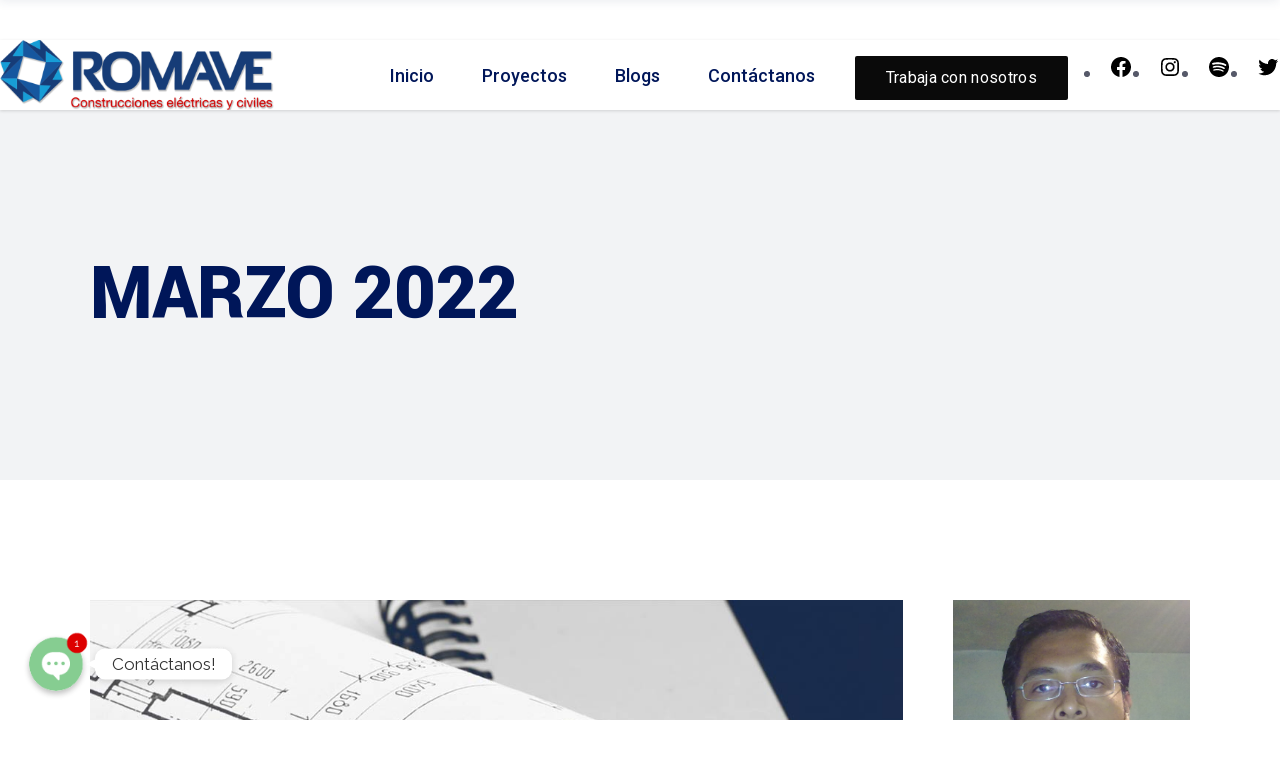

--- FILE ---
content_type: text/javascript
request_url: https://romave.com/wp-content/themes/wilmer/assets/js/modules.js?ver=6.6.2
body_size: 59756
content:
(function ($) {
    "use strict";

    window.mkdf = {};
    mkdf.modules = {};

    mkdf.scroll = 0;
    mkdf.window = $(window);
    mkdf.document = $(document);
    mkdf.windowWidth = $(window).width();
    mkdf.windowHeight = $(window).height();
    mkdf.body = $('body');
    mkdf.html = $('html, body');
    mkdf.htmlEl = $('html');
    mkdf.menuDropdownHeightSet = false;
    mkdf.defaultHeaderStyle = '';
    mkdf.minVideoWidth = 1500;
    mkdf.videoWidthOriginal = 1280;
    mkdf.videoHeightOriginal = 720;
    mkdf.videoRatio = 1.61;

    mkdf.mkdfOnDocumentReady = mkdfOnDocumentReady;
    mkdf.mkdfOnWindowLoad = mkdfOnWindowLoad;
    mkdf.mkdfOnWindowResize = mkdfOnWindowResize;
    mkdf.mkdfOnWindowScroll = mkdfOnWindowScroll;

    $(document).ready(mkdfOnDocumentReady);
    $(window).on('load', mkdfOnWindowLoad());
    $(window).resize(mkdfOnWindowResize);
    $(window).scroll(mkdfOnWindowScroll);

    /* 
     All functions to be called on $(document).ready() should be in this function
     */
    function mkdfOnDocumentReady() {
        mkdf.scroll = $(window).scrollTop();
        mkdfBrowserDetection();

        //set global variable for header style which we will use in various functions
        if (mkdf.body.hasClass('mkdf-dark-header')) {
            mkdf.defaultHeaderStyle = 'mkdf-dark-header';
        }
        if (mkdf.body.hasClass('mkdf-light-header')) {
            mkdf.defaultHeaderStyle = 'mkdf-light-header';
        }
    }

    /* 
     All functions to be called on $(window).load() should be in this function
     */
    function mkdfOnWindowLoad() {

    }

    /* 
     All functions to be called on $(window).resize() should be in this function
     */
    function mkdfOnWindowResize() {
        mkdf.windowWidth = $(window).width();
        mkdf.windowHeight = $(window).height();
    }

    /* 
     All functions to be called on $(window).scroll() should be in this function
     */
    function mkdfOnWindowScroll() {
        mkdf.scroll = $(window).scrollTop();
    }

    //set boxed layout width variable for various calculations

    switch (true) {
        case mkdf.body.hasClass('mkdf-grid-1300'):
            mkdf.boxedLayoutWidth = 1350;
            //mkdf.gridWidth = 1300;
            break;
        case mkdf.body.hasClass('mkdf-grid-1200'):
            mkdf.boxedLayoutWidth = 1250;
            //mkdf.gridWidth = 1200;
            break;
        case mkdf.body.hasClass('mkdf-grid-1000'):
            mkdf.boxedLayoutWidth = 1050;
            //mkdf.gridWidth = 1000;
            break;
        case mkdf.body.hasClass('mkdf-grid-800'):
            mkdf.boxedLayoutWidth = 850;
            //mkdf.gridWidth = 800;
            break;
        default :
            mkdf.boxedLayoutWidth = 1150;
            //mkdf.gridWidth = 1100;
            break;
    }

    mkdf.gridWidth = function () {
        var gridWidth = 1100;

        switch (true) {
            case mkdf.body.hasClass('mkdf-grid-1300') && mkdf.windowWidth > 1400:
                gridWidth = 1300;
                break;
            case mkdf.body.hasClass('mkdf-grid-1200') && mkdf.windowWidth > 1300:
                gridWidth = 1200;
                break;
            case mkdf.body.hasClass('mkdf-grid-1000') && mkdf.windowWidth > 1200:
                gridWidth = 1200;
                break;
            case mkdf.body.hasClass('mkdf-grid-800') && mkdf.windowWidth > 1024:
                gridWidth = 800;
                break;
            default :
                break;
        }

        return gridWidth;
    };

    mkdf.transitionEnd = (function () {
        var el = document.createElement('transitionDetector'),
            transEndEventNames = {
                'WebkitTransition' : 'webkitTransitionEnd',// Saf 6, Android Browser
                'MozTransition'    : 'transitionend',      // only for FF < 15
                'transition'       : 'transitionend'       // IE10, Opera, Chrome, FF 15+, Saf 7+
            };

        for(var t in transEndEventNames){
            if( el.style[t] !== undefined ){
                return transEndEventNames[t];
            }
        }
    })();

    mkdf.animationEnd = (function() {
        var el = document.createElement("animationDetector");

        var animations = {
            "animation"      : "animationend",
            "OAnimation"     : "oAnimationEnd",
            "MozAnimation"   : "animationend",
            "WebkitAnimation": "webkitAnimationEnd"
        };

        for (var t in animations){
            if (el.style[t] !== undefined){
              return animations[t];
            }
        }
    })();

    /*
     * Browser detection
     */
    function mkdfBrowserDetection() {
        var isChrome = /Chrome/.test(navigator.userAgent) && /Google Inc/.test(navigator.vendor),
            isSafari = /Safari/.test(navigator.userAgent) && /Apple Computer/.test(navigator.vendor),
            isFirefox = navigator.userAgent.toLowerCase().indexOf('firefox') > -1,
            isIE = window.navigator.userAgent.indexOf("MSIE ");

        if (isChrome) {
            mkdf.body.addClass('mkdf-chrome');
        }
        if (isSafari) {
            mkdf.body.addClass('mkdf-safari');
        }
        if (isFirefox) {
            mkdf.body.addClass('mkdf-firefox');
        }
        if (isIE > 0 || !!navigator.userAgent.match(/Trident.*rv\:11\./)) {
            mkdf.body.addClass('mkdf-ms-explorer');
        }
        if (/Edge\/\d./i.test(navigator.userAgent)) {
            mkdf.body.addClass('mkdf-edge');
        }
    }
    
})(jQuery);
(function($) {
	"use strict";

    var common = {};
    mkdf.modules.common = common;

    common.mkdfFluidVideo = mkdfFluidVideo;
    common.mkdfEnableScroll = mkdfEnableScroll;
    common.mkdfDisableScroll = mkdfDisableScroll;
    common.mkdfInitParallax = mkdfInitParallax;
    common.mkdfInitSelfHostedVideoPlayer = mkdfInitSelfHostedVideoPlayer;
    common.mkdfSelfHostedVideoSize = mkdfSelfHostedVideoSize;
	common.mkdfStickySidebarWidget = mkdfStickySidebarWidget;
    common.getLoadMoreData = getLoadMoreData;
    common.setLoadMoreAjaxData = setLoadMoreAjaxData;
    common.setFixedImageProportionSize = setFixedImageProportionSize;
    common.mkdfInitPerfectScrollbar = mkdfInitPerfectScrollbar;
    common.mkdfRowBackgroundText = mkdfRowBackgroundText;

    common.mkdfOnDocumentReady = mkdfOnDocumentReady;
    common.mkdfOnWindowLoad = mkdfOnWindowLoad;
    common.mkdfOnWindowResize = mkdfOnWindowResize;

    $(document).ready(mkdfOnDocumentReady);
    $(window).on('load', mkdfOnWindowLoad());
    $(window).resize(mkdfOnWindowResize);
    
    /*
        All functions to be called on $(document).ready() should be in this function
    */
    function mkdfOnDocumentReady() {
	    mkdfIconWithHover().init();
	    mkdfDisableSmoothScrollForMac();
	    mkdfInitAnchor().init();
	    mkdfInitBackToTop();
	    mkdfBackButtonShowHide();
	    mkdfInitSelfHostedVideoPlayer();
	    mkdfSelfHostedVideoSize();
	    mkdfFluidVideo();
	    mkdfOwlSlider();
	    mkdfPreloadBackgrounds();
	    mkdfPrettyPhoto();
	    mkdfSearchPostTypeWidget();
	    mkdfDashboardForm();
		mkdfInitGridMasonryListLayout();
        mkdfSmoothTransition();
		mkdfRowBackgroundText();
		mkdfInitIconWithTextBoxed();
		mkdfMgItemsSection();
		mkdfScrollToContent();
    }

    /*
        All functions to be called on $(window).load() should be in this function
    */
    function mkdfOnWindowLoad() {
	    mkdfInitParallax();
		mkdfStickySidebarWidget().init();
		mkdfBackToTopBehaviour();
		mkdfAppearingSection();
        mkdfElementorGlobal();
    }

    /*
        All functions to be called on $(window).resize() should be in this function
    */
    function mkdfOnWindowResize() {
	    mkdfInitGridMasonryListLayout();
    	mkdfSelfHostedVideoSize();
    }

    /**
     * Elementor Global
     */
    function mkdfElementorGlobal() {
        $(window).on('elementor/frontend/init', function () {
            elementorFrontend.hooks.addAction('frontend/element_ready/global', function () {
                mkdfInitParallax();
				mkdfRowBackgroundText();
            });
        });
    }

	/*
	 ** Disable smooth scroll for mac if smooth scroll is enabled
	 */
	function mkdfDisableSmoothScrollForMac() {
		var os = navigator.appVersion.toLowerCase();
		
		if (os.indexOf('mac') > -1 && mkdf.body.hasClass('mkdf-smooth-scroll')) {
			mkdf.body.removeClass('mkdf-smooth-scroll');
		}
	}
	
	function mkdfDisableScroll() {
		if (window.addEventListener) {
			window.addEventListener('DOMMouseScroll', mkdfWheel, false);
		}
		
		window.onmousewheel = document.onmousewheel = mkdfWheel;
		document.onkeydown = mkdfKeydown;
	}
	
	function mkdfEnableScroll() {
		if (window.removeEventListener) {
			window.removeEventListener('DOMMouseScroll', mkdfWheel, false);
		}
		
		window.onmousewheel = document.onmousewheel = document.onkeydown = null;
	}
	
	function mkdfWheel(e) {
		mkdfPreventDefaultValue(e);
	}
	
	function mkdfKeydown(e) {
		var keys = [37, 38, 39, 40];
		
		for (var i = keys.length; i--;) {
			if (e.keyCode === keys[i]) {
				mkdfPreventDefaultValue(e);
				return;
			}
		}
	}
	
	function mkdfPreventDefaultValue(e) {
		e = e || window.event;
		if (e.preventDefault) {
			e.preventDefault();
		}
		e.returnValue = false;
	}
	
	/*
	 **	Anchor functionality
	 */
	var mkdfInitAnchor = function() {
		/**
		 * Set active state on clicked anchor
		 * @param anchor, clicked anchor
		 */
		var setActiveState = function(anchor){
			var headers = $('.mkdf-main-menu, .mkdf-mobile-nav, .mkdf-fullscreen-menu, .mkdf-vertical-menu');
			
			headers.each(function(){
				var currentHeader = $(this);
				
				if (anchor.parents(currentHeader).length) {
					currentHeader.find('.mkdf-active-item').removeClass('mkdf-active-item');
					anchor.parent().addClass('mkdf-active-item');
					
					currentHeader.find('a').removeClass('current');
					anchor.addClass('current');
				}
			});
		};
		
		/**
		 * Check anchor active state on scroll
		 */
		var checkActiveStateOnScroll = function(){
			var anchorData = $('[data-mkdf-anchor]'),
				anchorElement,
				siteURL = window.location.href.split('#')[0];
			
			if (siteURL.substr(-1) !== '/') {
				siteURL += '/';
			}
			
			anchorData.waypoint( function(direction) {
				if(direction === 'down') {
					if ($(this.element).length > 0) {
						anchorElement = $(this.element).data("mkdf-anchor");
					} else {
						anchorElement = $(this).data("mkdf-anchor");
					}
				
					setActiveState($("a[href='"+siteURL+"#"+anchorElement+"']"));
				}
			}, { offset: '50%' });
			
			anchorData.waypoint( function(direction) {
				if(direction === 'up') {
					if ($(this.element).length > 0) {
						anchorElement = $(this.element).data("mkdf-anchor");
					} else {
						anchorElement = $(this).data("mkdf-anchor");
					}
					
					setActiveState($("a[href='"+siteURL+"#"+anchorElement+"']"));
				}
			}, { offset: function(){
				return -($(this.element).outerHeight() - 150);
			} });
		};
		
		/**
		 * Check anchor active state on load
		 */
		var checkActiveStateOnLoad = function(){
			var hash = window.location.hash.split('#')[1];
			
			if(hash !== "" && $('[data-mkdf-anchor="'+hash+'"]').length > 0){
				anchorClickOnLoad(hash);
			}
		};
		
		/**
		 * Handle anchor on load
		 */
		var anchorClickOnLoad = function ($this) {
			var scrollAmount,
				anchor = $('.mkdf-main-menu a, .mkdf-mobile-nav a, .mkdf-fullscreen-menu a, .mkdf-vertical-menu a'),
				hash = $this,
				anchorData = hash !== '' ? $('[data-mkdf-anchor="' + hash + '"]') : '';
			
			if (hash !== '' && anchorData.length > 0) {
				var anchoredElementOffset = anchorData.offset().top;
				scrollAmount = anchoredElementOffset - headerHeightToSubtract(anchoredElementOffset) - mkdfGlobalVars.vars.mkdfAddForAdminBar;
				
				if(anchor.length) {
					anchor.each(function(){
						var thisAnchor = $(this);
						
						if(thisAnchor.attr('href').indexOf(hash) > -1) {
							setActiveState(thisAnchor);
						}
					});
				}
				
				mkdf.html.stop().animate({
					scrollTop: Math.round(scrollAmount)
				}, 1000, function () {
					//change hash tag in url
					if (history.pushState) {
						history.pushState(null, '', '#' + hash);
					}
				});
				
				return false;
			}
		};
		
		/**
		 * Calculate header height to be substract from scroll amount
		 * @param anchoredElementOffset, anchorded element offset
		 */
		var headerHeightToSubtract = function (anchoredElementOffset) {
			
			if (mkdf.modules.stickyHeader.behaviour === 'mkdf-sticky-header-on-scroll-down-up') {
				mkdf.modules.stickyHeader.isStickyVisible = (anchoredElementOffset > mkdf.modules.header.stickyAppearAmount);
			}
			
			if (mkdf.modules.stickyHeader.behaviour === 'mkdf-sticky-header-on-scroll-up') {
				if ((anchoredElementOffset > mkdf.scroll)) {
					mkdf.modules.stickyHeader.isStickyVisible = false;
				}
			}
			
			var headerHeight = mkdf.modules.stickyHeader.isStickyVisible ? mkdfGlobalVars.vars.mkdfStickyHeaderTransparencyHeight : mkdfPerPageVars.vars.mkdfHeaderTransparencyHeight;
			
			if (mkdf.windowWidth < 1025) {
				headerHeight = 0;
			}
			
			return headerHeight;
		};
		
		/**
		 * Handle anchor click
		 */
		var anchorClick = function () {
			mkdf.document.on("click", ".mkdf-main-menu a, .mkdf-fullscreen-menu a, .mkdf-btn, .mkdf-anchor, .mkdf-mobile-nav a, .mkdf-vertical-menu a", function () {
				var scrollAmount,
					anchor = $(this),
					hash = anchor.prop("hash").split('#')[1],
					anchorData = hash !== '' ? $('[data-mkdf-anchor="' + hash + '"]') : '';
				
				if (hash !== '' && anchorData.length > 0) {
					var anchoredElementOffset = anchorData.offset().top;
					scrollAmount = anchoredElementOffset - headerHeightToSubtract(anchoredElementOffset) - mkdfGlobalVars.vars.mkdfAddForAdminBar;
					
					setActiveState(anchor);
					
					mkdf.html.stop().animate({
						scrollTop: Math.round(scrollAmount)
					}, 1000, function () {
						//change hash tag in url
						if (history.pushState) {
							history.pushState(null, '', '#' + hash);
						}
					});
					
					return false;
				}
			});
		};
		
		return {
			init: function () {
				if ($('[data-mkdf-anchor]').length) {
					anchorClick();
					checkActiveStateOnScroll();
					
					$(window).on('load', function () {
						checkActiveStateOnLoad();
					});
				}
			}
		};
	};

	/**
 	* Back to Top button behaviour 
 	*/
	 function mkdfBackToTopBehaviour(){
		var btt = $('#mkdf-back-to-top'),
			skinElements = $('.mkdf-row-dark-btt-skin, .mkdf-row-btt-dark'),
			skinSet = false,
			skinTrigger = new Array();

		//Control button skin
		var bttSkin = function() {
			if (skinElements.length) {
				skinElements.each(function(i){
					var skinElement = $(this);

					if (mkdf.scroll + btt.position().top >= skinElement.offset().top && mkdf.scroll + btt.position().top <= skinElement.offset().top + skinElement.outerHeight()) {
                        skinTrigger[i] = true;
					} else {
                        skinTrigger[i] = false;
					}
				});

				if (jQuery.inArray(true, skinTrigger) != -1) {
					if (!skinSet) {
                    	btt.addClass('mkdf-dark');
                    	skinSet = true;
                	}
				} else {
					if (skinSet && !btt.hasClass('mkdf-back-to-top-footer')) {
	                    btt.removeClass('mkdf-dark');
	                    skinSet = false;
                	}
				}
			}
		}

		if (btt.length && skinElements.length) {
		    $(window).scroll(function() {
				bttSkin();
		    });
		}
	}

	/*
    * Slide to content on scroll - one scroll to page content
    */
   function mkdfScrollToContent() {
	   
		var revSliderLanding = $(".mkdf-rev-slider-landing"),
			isElementorEditMode = false;

	   if( typeof elementorFrontend !== 'undefined'){
		   isElementorEditMode = Boolean(elementorFrontend.isEditMode());
	   };

		if (revSliderLanding.length && !mkdf.htmlEl.hasClass('touch') && !isElementorEditMode) {
			var sliderHolderHeight = revSliderLanding.height(),
				sliderHolderOffset = revSliderLanding.offset().top,
				sliderArea = sliderHolderHeight - sliderHolderOffset,
				revSlider = revSliderLanding.find('.rev_slider'),
				pageJump = false,
				normalScroll = true,
				set = false;

			var mkdfScrollHandler = function() {
				if  ($(window).scrollTop() < sliderArea) {
					normalScroll = false;
				}

				function mkdfScrollTo() {
					pageJump = true;
					$('html, body').animate({
						scrollTop: sliderArea
					}, 1000, 'easeInOutQuint', function() {
						pageJump = false;
						normalScroll = true;
					});
				}

				window.addEventListener('wheel', function(event) {
					var scroll = event.deltaY,
						scrollingForward = false,
						reInitOneScroll = false;

					if (scroll > 0) {
						scrollingForward = true;
					} else {
						scrollingForward = false;
					}

					if ($(window).scrollTop() - sliderHolderOffset <=  Math.round(sliderHolderHeight * 0.5)) {
						reInitOneScroll = true;
					}

					if (!pageJump && !normalScroll) {
						if (scrollingForward && ($(window).scrollTop() < sliderArea)) {
							event.preventDefault();
							mkdfScrollTo();
						}
					} else {
						if (!normalScroll) {
							event.preventDefault();
						}

						if (normalScroll && !scrollingForward && reInitOneScroll) {
							pageJump = false;
							normalScroll = false;
							event.preventDefault();
						}
					}
				}, {passive: false});

				//scrollbar click
				$(document).on('mousedown', function(event){
					if( $(window).outerWidth() <= event.pageX ){
						if ($(window).scrollTop() == sliderHolderOffset) {
							event.preventDefault();
							mkdfScrollTo();
						}
					}
				});
			}

			//prevent mousewheel scroll
			window.addEventListener('wheel', function (event) {
				if (!set) {
					event.preventDefault();
				}
			});

			//prevent scrollbar scroll
			window.addEventListener('scroll', function () {
				if (!set) {
					$(window).scrollTop(sliderHolderOffset);
				}
			})  

			//init
			if (revSlider.length) {
				revSlider.bind('revolution.slide.onchange', function(e, data) {
					set = true;
					mkdfScrollHandler();
				});
			} else {
				$(window).on('load', function(){
					set = true;
					mkdfScrollHandler();
				});   
			}
		}
	}

	function mkdfMgItemsSection() {
        var mgItems = $('.mkdf-mg-item');

        if(mgItems.length) {

			$('.mkdf-mg-item').eq(1).addClass('mkdf-mg-standard');

			$(window).on('load', function () {
				mgItems.each(function() {
					$(this).appear(function() {
						$(this).addClass('mkdf-mg-item-appear');
					}, {accX: 0, accY: -150});
				})
		   });
        }
    }

	function mkdfAppearingSection() {
        var appearingSection = $('.mkdf-appearing-section, .mkdf-appearing-rev-section, .mkdf-image-behavior-custom-link, .mkdf-ss-holder');

        if(appearingSection.length) {
			var offsetY = -400;

			if(mkdf.windowWidth < 768) {
				offsetY = 0;
			}

			if(mkdf.body.hasClass('elementor-editor-active')){
				offsetY = 0;
			}

            appearingSection.each(function() {
                $(this).appear(function() {
                    $(this).addClass('mkdf-appearing-section-appear');
                }, {accX: 0, accY: offsetY});
            })
        }
    }
	common.mkdfAppearingSection = mkdfAppearingSection;
	
	function mkdfInitBackToTop() {
		var backToTopButton = $('#mkdf-back-to-top');
		backToTopButton.on('click', function (e) {
			e.preventDefault();
			mkdf.html.animate({scrollTop: 0}, mkdf.window.scrollTop() / 3, 'easeInOutExpo');
		});
	}
	
	function mkdfBackButtonShowHide() {
		mkdf.window.scroll(function () {
			var b = $(this).scrollTop(),
				c = $(this).height(),
				d;
			
			if (b > 0) {
				d = b + c / 2;
			} else {
				d = 1;
			}
			
			if (d < 1e3) {
				mkdfToTopButton('off');
			} else {
				mkdfToTopButton('on');
			}
		});
	}
	
	function mkdfToTopButton(a) {
		var b = $("#mkdf-back-to-top");
		b.removeClass('off on');
		if (a === 'on') {
			b.addClass('on');
		} else {
			b.addClass('off');
		}
	}
	
	function mkdfInitSelfHostedVideoPlayer() {
		var players = $('.mkdf-self-hosted-video');
		
		if (players.length) {
			players.mediaelementplayer({
				audioWidth: '100%'
			});
		}
	}
	
	function mkdfSelfHostedVideoSize(){
		var selfVideoHolder = $('.mkdf-self-hosted-video-holder .mkdf-video-wrap');
		
		if(selfVideoHolder.length) {
			selfVideoHolder.each(function(){
				var thisVideo = $(this),
					videoWidth = thisVideo.closest('.mkdf-self-hosted-video-holder').outerWidth(),
					videoHeight = videoWidth / mkdf.videoRatio;
				
				if(navigator.userAgent.match(/(Android|iPod|iPhone|iPad|IEMobile|Opera Mini)/)){
					thisVideo.parent().width(videoWidth);
					thisVideo.parent().height(videoHeight);
				}
				
				thisVideo.width(videoWidth);
				thisVideo.height(videoHeight);
				
				thisVideo.find('video, .mejs-overlay, .mejs-poster').width(videoWidth);
				thisVideo.find('video, .mejs-overlay, .mejs-poster').height(videoHeight);
			});
		}
	}
	
	function mkdfFluidVideo() {
        fluidvids.init({
			selector: ['iframe'],
			players: ['www.youtube.com', 'player.vimeo.com']
		});
	}
	
	function mkdfSmoothTransition() {

		if (mkdf.body.hasClass('mkdf-smooth-page-transitions')) {

			//check for preload animation
			if (mkdf.body.hasClass('mkdf-smooth-page-transitions-preloader')) {
				var loader = $('body > .mkdf-smooth-transition-loader.mkdf-mimic-ajax'),
					mainRevHolder = $('#mkdf-main-rev-holder'),
					wilmerSpinner = $('.mkdf-wilmer-spinner'),
					wilmerRevBottomText = $('.mkdf-landing-bottom-rev-text'),
					isElementorEditMode = false;

				if( typeof elementorFrontend !== 'undefined'){
					isElementorEditMode = Boolean(elementorFrontend.isEditMode());
				}

				if (wilmerSpinner.length) {
					loader.addClass('mkdf-wilmer-loader');
					wilmerRevBottomText.appear(function() {
						$(this).addClass('mkdf-appearing-section-appear');
					}, {accX: 0, accY: 100});
				}

				/**
				 * Loader Fade Out function
				 *
				 * @param {number} speed - fade out duration
				 * @param {number} delay - fade out delay
				 * @param {string} easing - fade out easing function
				 */
				var fadeOutLoader = function(speed, delay, easing) {
					speed = speed ? speed : 600;
					delay = delay ? delay : 0;
					easing = easing ? easing : 'easeOutSine';

					loader.delay(delay).fadeOut(speed, easing);
					$(window).on('bind', 'pageshow', function (event) {
						if (event.originalEvent.persisted) {
							loader.fadeOut(speed, easing);
						}
					});
				};

				if (mainRevHolder.length) {
                    mainRevHolder.find('.rev_slider').on('revolution.slide.onloaded', function () {
                        if(wilmerSpinner.length) {
							setTimeout(function() {
								wilmerSpinner.addClass('mkdf-wilmer-spinner-loaded');
							}, 100)
							setTimeout(function() {
								loader.addClass('mkdf-wilmer-loader-ready');
							}, 1500)
                        } else {
							setTimeout(function() {
								fadeOutLoader();
							}, 1000)
						}
                    });
                } else {
                    $(window).on('load', function () {
                        if(wilmerSpinner.length) {
							setTimeout(function() {
								wilmerSpinner.addClass('mkdf-wilmer-spinner-loaded');
							}, 100)
							setTimeout(function() {
								loader.addClass('mkdf-wilmer-loader-ready');
							}, 1500)
                        } else {
							setTimeout(function() {
								fadeOutLoader();
							}, 1000)
						}
                    });
				}

				if(isElementorEditMode){
					loader.fadeOut(1000, 'easeOutSine');
				}
			}

			// if back button is pressed, than reload page to avoid state where content is on display:none

			window.addEventListener( "pageshow", function ( event ) {
				var historyPath = event.persisted || ( typeof window.performance != "undefined" && window.performance.navigation.type === 2 );
				if ( historyPath ) {
					$('.mkdf-wrapper-inner').show();
				}
			});


			//check for fade out animation
			if (mkdf.body.hasClass('mkdf-smooth-page-transitions-fadeout')) {
				var linkItem = $('a');
				
				linkItem.on('click', function (e) {
					var a = $(this);

					if ((a.parents('.mkdf-shopping-cart-dropdown').length || a.parent('.product-remove').length) && a.hasClass('remove')) {
						return;
					}

					if (
						e.which === 1 && // check if the left mouse button has been pressed
						a.attr('href').indexOf(window.location.host) >= 0 && // check if the link is to the same domain
						(typeof a.data('rel') === 'undefined') && //Not pretty photo link
						(typeof a.attr('rel') === 'undefined') && //Not VC pretty photo link
                        (!a.hasClass('lightbox-active')) && //Not lightbox plugin active
						(typeof a.attr('target') === 'undefined' || a.attr('target') === '_self') && // check if the link opens in the same window
						(a.attr('href').split('#')[0] !== window.location.href.split('#')[0]) // check if it is an anchor aiming for a different page
					) {
						e.preventDefault();
						$('.mkdf-wrapper-inner').fadeOut(600, 'easeOutSine', function () {
							window.location = a.attr('href');
						});
					}
				});
			}
		}
	}
	
	/*
	 *	Preload background images for elements that have 'mkdf-preload-background' class
	 */
	function mkdfPreloadBackgrounds(){
		var preloadBackHolder = $('.mkdf-preload-background');
		
		if(preloadBackHolder.length) {
			preloadBackHolder.each(function() {
				var preloadBackground = $(this);
				
				if(preloadBackground.css('background-image') !== '' && preloadBackground.css('background-image') !== 'none') {
					var bgUrl = preloadBackground.attr('style');
					
					bgUrl = bgUrl.match(/url\(["']?([^'")]+)['"]?\)/);
					bgUrl = bgUrl ? bgUrl[1] : "";
					
					if (bgUrl) {
						var backImg = new Image();
						backImg.src = bgUrl;
						$(backImg).load(function(){
							preloadBackground.removeClass('mkdf-preload-background');
						});
					}
				} else {
					$(window).on('load', function(){ preloadBackground.removeClass('mkdf-preload-background'); }); //make sure that mkdf-preload-background class is removed from elements with forced background none in css
				}
			});
		}
	}
	
	function mkdfPrettyPhoto() {
		/*jshint multistr: true */
		var markupWhole = '<div class="pp_pic_holder"> \
                        <div class="ppt">&nbsp;</div> \
                        <div class="pp_top"> \
                            <div class="pp_left"></div> \
                            <div class="pp_middle"></div> \
                            <div class="pp_right"></div> \
                        </div> \
                        <div class="pp_content_container"> \
                            <div class="pp_left"> \
                            <div class="pp_right"> \
                                <div class="pp_content"> \
                                    <div class="pp_loaderIcon"></div> \
                                    <div class="pp_fade"> \
                                        <a href="#" class="pp_expand" title="'+mkdfGlobalVars.vars.ppExpand+'">'+mkdfGlobalVars.vars.ppExpand+'</a> \
                                        <div class="pp_hoverContainer"> \
                                            <a class="pp_next" href="#"><span class="fa fa-angle-right"></span></a> \
                                            <a class="pp_previous" href="#"><span class="fa fa-angle-left"></span></a> \
                                        </div> \
                                        <div id="pp_full_res"></div> \
                                        <div class="pp_details"> \
                                            <div class="pp_nav"> \
                                                <a href="#" class="pp_arrow_previous">'+mkdfGlobalVars.vars.ppPrev+'</a> \
                                                <p class="currentTextHolder">0/0</p> \
                                                <a href="#" class="pp_arrow_next">'+mkdfGlobalVars.vars.ppNext+'</a> \
                                            </div> \
                                            <p class="pp_description"></p> \
                                            {pp_social} \
                                            <a class="pp_close" href="#">'+mkdfGlobalVars.vars.ppClose+'</a> \
                                        </div> \
                                    </div> \
                                </div> \
                            </div> \
                            </div> \
                        </div> \
                        <div class="pp_bottom"> \
                            <div class="pp_left"></div> \
                            <div class="pp_middle"></div> \
                            <div class="pp_right"></div> \
                        </div> \
                    </div> \
                    <div class="pp_overlay"></div>';
		
		$("a[data-rel^='prettyPhoto']").prettyPhoto({
			hook: 'data-rel',
			animation_speed: 'normal', /* fast/slow/normal */
			slideshow: false, /* false OR interval time in ms */
			autoplay_slideshow: false, /* true/false */
			opacity: 0.80, /* Value between 0 and 1 */
			show_title: true, /* true/false */
			allow_resize: true, /* Resize the photos bigger than viewport. true/false */
			horizontal_padding: 0,
			default_width: 960,
			default_height: 540,
			counter_separator_label: '/', /* The separator for the gallery counter 1 "of" 2 */
			theme: 'pp_default', /* light_rounded / dark_rounded / light_square / dark_square / facebook */
			hideflash: false, /* Hides all the flash object on a page, set to TRUE if flash appears over prettyPhoto */
			wmode: 'opaque', /* Set the flash wmode attribute */
			autoplay: true, /* Automatically start videos: True/False */
			modal: false, /* If set to true, only the close button will close the window */
			overlay_gallery: false, /* If set to true, a gallery will overlay the fullscreen image on mouse over */
			keyboard_shortcuts: true, /* Set to false if you open forms inside prettyPhoto */
			deeplinking: false,
			custom_markup: '',
			social_tools: false,
			markup: markupWhole
		});
	}
    common.mkdfPrettyPhoto = mkdfPrettyPhoto;


    function mkdfSearchPostTypeWidget() {
        var searchPostTypeHolder = $('.mkdf-search-post-type');

        if (searchPostTypeHolder.length) {
            searchPostTypeHolder.each(function () {
                var thisSearch = $(this),
                    searchField = thisSearch.find('.mkdf-post-type-search-field'),
                    resultsHolder = thisSearch.siblings('.mkdf-post-type-search-results'),
                    searchLoading = thisSearch.find('.mkdf-search-loading'),
                    searchIcon = thisSearch.find('.mkdf-search-icon');

                searchLoading.addClass('mkdf-hidden');

                var postType = thisSearch.data('post-type'),
                    keyPressTimeout;

                searchField.on('keyup paste', function() {
                    var field = $(this);
                    field.attr('autocomplete','off');
                    searchLoading.removeClass('mkdf-hidden');
                    searchIcon.addClass('mkdf-hidden');
                    clearTimeout(keyPressTimeout);

                    keyPressTimeout = setTimeout( function() {
                        var searchTerm = field.val();
                        
                        if(searchTerm.length < 3) {
                            resultsHolder.html('');
                            resultsHolder.fadeOut();
                            searchLoading.addClass('mkdf-hidden');
                            searchIcon.removeClass('mkdf-hidden');
                        } else {
                            var ajaxData = {
                                action: 'wilmer_mikado_search_post_types',
                                term: searchTerm,
                                postType: postType
                            };

                            $.ajax({
                                type: 'POST',
                                data: ajaxData,
                                url: mkdfGlobalVars.vars.mkdfAjaxUrl,
                                success: function (data) {
                                    var response = JSON.parse(data);
                                    if (response.status === 'success') {
                                        searchLoading.addClass('mkdf-hidden');
                                        searchIcon.removeClass('mkdf-hidden');
                                        resultsHolder.html(response.data.html);
                                        resultsHolder.fadeIn();
                                    }
                                },
                                error: function(XMLHttpRequest, textStatus, errorThrown) {
                                    console.log("Status: " + textStatus);
                                    console.log("Error: " + errorThrown);
                                    searchLoading.addClass('mkdf-hidden');
                                    searchIcon.removeClass('mkdf-hidden');
                                    resultsHolder.fadeOut();
                                }
                            });
                        }
                    }, 500);
                });

                searchField.on('focusout', function () {
                    searchLoading.addClass('mkdf-hidden');
                    searchIcon.removeClass('mkdf-hidden');
                    resultsHolder.fadeOut();
                });
            });
        }
    }
	
	/**
	 * Initializes load more data params
	 * @param container with defined data params
	 * return array
	 */
	function getLoadMoreData(container){
		var dataList = container.data(),
			returnValue = {};
		
		for (var property in dataList) {
			if (dataList.hasOwnProperty(property)) {
				if (typeof dataList[property] !== 'undefined' && dataList[property] !== false) {
					returnValue[property] = dataList[property];
				}
			}
		}
		
		return returnValue;
	}
	
	/**
	 * Sets load more data params for ajax function
	 * @param container with defined data params
	 * @param action with defined action name
	 * return array
	 */
	function setLoadMoreAjaxData(container, action) {
		var returnValue = {
			action: action
		};
		
		for (var property in container) {
			if (container.hasOwnProperty(property)) {
				
				if (typeof container[property] !== 'undefined' && container[property] !== false) {
					returnValue[property] = container[property];
				}
			}
		}
		
		return returnValue;
	}

	/*
	 ** Init Icon with Text boxed behavior
	 */
	function mkdfInitIconWithTextBoxed() {
		var icons = $('.mkdf-iwt-boxed');
		
		if (icons.length) {
			icons.each(function () {
				var thisIcon = $(this),
					title = thisIcon.find('.mkdf-iwt-title');

				title.on('mouseenter',function() {
					thisIcon.addClass('mkdf-iwt-boxed-hovered');
				});
				title.on('mouseleave',function() {
					thisIcon.removeClass('mkdf-iwt-boxed-hovered');
				});
			});
		}
	}
	
	/*
	 ** Init Masonry List Layout
	 */
	function mkdfInitGridMasonryListLayout() {
		var holder = $('.mkdf-grid-masonry-list');
		
		if (holder.length) {
			holder.each(function () {
				var thisHolder = $(this),
					masonry = thisHolder.find('.mkdf-masonry-list-wrapper'),
					size = thisHolder.find('.mkdf-masonry-grid-sizer').width();
				
				masonry.waitForImages(function () {
					masonry.isotope({
						layoutMode: 'packery',
						itemSelector: '.mkdf-item-space',
						percentPosition: true,
						masonry: {
							columnWidth: '.mkdf-masonry-grid-sizer',
							gutter: '.mkdf-masonry-grid-gutter'
						}
					});
					
					if (thisHolder.find('.mkdf-fixed-masonry-item').length || thisHolder.hasClass('mkdf-fixed-masonry-items')) {
						setFixedImageProportionSize(masonry, masonry.find('.mkdf-item-space'), size, true);
					}
					
					setTimeout(function () {
						mkdfInitParallax();
					}, 600);
					
					masonry.isotope('layout').css('opacity', 1);
				});
			});
		}
	}

	common.mkdfInitGridMasonryListLayout = mkdfInitGridMasonryListLayout;

	/**
	 * Initializes size for fixed image proportion - masonry layout
	 */
	function setFixedImageProportionSize(container, item, size, isFixedEnabled) {
		if (container.hasClass('mkdf-masonry-images-fixed') || isFixedEnabled === true) {
			var padding = parseInt(item.css('paddingLeft'), 10),
				newSize = size - 2 * padding,
				defaultMasonryItem = container.find('.mkdf-masonry-size-small'),
				largeWidthMasonryItem = container.find('.mkdf-masonry-size-large-width'),
				largeHeightMasonryItem = container.find('.mkdf-masonry-size-large-height'),
				largeWidthHeightMasonryItem = container.find('.mkdf-masonry-size-large-width-height');

			defaultMasonryItem.css('height', newSize);
			largeHeightMasonryItem.css('height', Math.round(2 * (newSize + padding)));

			if (mkdf.windowWidth > 680) {
				largeWidthMasonryItem.css('height', newSize);
				largeWidthHeightMasonryItem.css('height', Math.round(2 * (newSize + padding)));
			} else if(mkdf.windowWidth > 480) {
				largeWidthMasonryItem.css('height', Math.round(newSize / 2));
				if(container.hasClass('mkdf-masonry-gallery-holder')){
                    largeWidthMasonryItem.css('height', newSize);
				};
				largeWidthHeightMasonryItem.css('height', newSize);
			} else{
                largeWidthMasonryItem.css('height', newSize);
                largeWidthHeightMasonryItem.css('height', newSize);
			}
		}
	}

	/**
	 * Object that represents icon with hover data
	 * @returns {{init: Function}} function that initializes icon's functionality
	 */
	var mkdfIconWithHover = function() {
		//get all icons on page
		var icons = $('.mkdf-icon-has-hover');
		
		/**
		 * Function that triggers icon hover color functionality
		 */
		var iconHoverColor = function(icon) {
			if(typeof icon.data('hover-color') !== 'undefined') {
				var changeIconColor = function(event) {
					event.data.icon.css('color', event.data.color);
				};
				
				var hoverColor = icon.data('hover-color'),
					originalColor = icon.css('color');
				
				if(hoverColor !== '') {
					icon.on('mouseenter', {icon: icon, color: hoverColor}, changeIconColor);
					icon.on('mouseleave', {icon: icon, color: originalColor}, changeIconColor);
				}
			}
		};
		
		return {
			init: function() {
				if(icons.length) {
					icons.each(function() {
						iconHoverColor($(this));
					});
				}
			}
		};
	};
	
	/*
	 ** Init parallax
	 */
	function mkdfInitParallax(){
		var parallaxHolder = $('.mkdf-parallax-row-holder');
		
		if(parallaxHolder.length){
			parallaxHolder.each(function() {
				var parallaxElement = $(this),
					image = parallaxElement.data('parallax-bg-image'),
					speed = parallaxElement.data('parallax-bg-speed') * 0.4,
					height = 0;
				
				if (typeof parallaxElement.data('parallax-bg-height') !== 'undefined' && parallaxElement.data('parallax-bg-height') !== false) {
					height = parseInt(parallaxElement.data('parallax-bg-height'));
				}
				
				parallaxElement.css({'background-image': 'url('+image+')'});
				
				if(height > 0) {
					parallaxElement.css({'min-height': height+'px', 'height': height+'px'});
				}
				
				parallaxElement.parallax('50%', speed);
			});
		}
	}
	
	/*
	 **  Init sticky sidebar widget
	 */
	function mkdfStickySidebarWidget(){
		var sswHolder = $('.mkdf-widget-sticky-sidebar'),
			headerHolder = $('.mkdf-page-header'),
			headerHeight = headerHolder.length ? headerHolder.outerHeight() : 0,
			widgetTopOffset = 0,
			widgetTopPosition = 0,
			sidebarHeight = 0,
			sidebarWidth = 0,
			objectsCollection = [];
		
		function addObjectItems() {
			if (sswHolder.length) {
				sswHolder.each(function () {
					var thisSswHolder = $(this),
						mainSidebarHolder = thisSswHolder.parents('aside.mkdf-sidebar'),
						widgetiseSidebarHolder = thisSswHolder.parents('.wpb_widgetised_column'),
						sidebarHolder = '',
						sidebarHolderHeight = 0;
					
					widgetTopOffset = thisSswHolder.offset().top;
					widgetTopPosition = thisSswHolder.position().top;
					sidebarHeight = 0;
					sidebarWidth = 0;
					
					if (mainSidebarHolder.length) {
						sidebarHeight = mainSidebarHolder.outerHeight();
						sidebarWidth = mainSidebarHolder.outerWidth();
						sidebarHolder = mainSidebarHolder;
						sidebarHolderHeight = mainSidebarHolder.parent().parent().outerHeight();
						
						var blogHolder = mainSidebarHolder.parent().parent().find('.mkdf-blog-holder');
						if (blogHolder.length) {
							sidebarHolderHeight -= parseInt(blogHolder.css('marginBottom'));
						}
					} else if (widgetiseSidebarHolder.length) {
						sidebarHeight = widgetiseSidebarHolder.outerHeight();
						sidebarWidth = widgetiseSidebarHolder.outerWidth();
						sidebarHolder = widgetiseSidebarHolder;
						sidebarHolderHeight = widgetiseSidebarHolder.parents('.vc_row').outerHeight();
					}
					
					objectsCollection.push({
						'object': thisSswHolder,
						'offset': widgetTopOffset,
						'position': widgetTopPosition,
						'height': sidebarHeight,
						'width': sidebarWidth,
						'sidebarHolder': sidebarHolder,
						'sidebarHolderHeight': sidebarHolderHeight
					});
				});
			}
		}
		
		function initStickySidebarWidget() {
			
			if (objectsCollection.length) {
				$.each(objectsCollection, function (i) {
					var thisSswHolder = objectsCollection[i]['object'],
						thisWidgetTopOffset = objectsCollection[i]['offset'],
						thisWidgetTopPosition = objectsCollection[i]['position'],
						thisSidebarHeight = objectsCollection[i]['height'],
						thisSidebarWidth = objectsCollection[i]['width'],
						thisSidebarHolder = objectsCollection[i]['sidebarHolder'],
						thisSidebarHolderHeight = objectsCollection[i]['sidebarHolderHeight'];
					
					if (mkdf.body.hasClass('mkdf-fixed-on-scroll')) {
						var fixedHeader = $('.mkdf-fixed-wrapper.fixed');
						
						if (fixedHeader.length) {
							headerHeight = fixedHeader.outerHeight() + mkdfGlobalVars.vars.mkdfAddForAdminBar;
						}
					} else if (mkdf.body.hasClass('mkdf-no-behavior')) {
						headerHeight = mkdfGlobalVars.vars.mkdfAddForAdminBar;
					}
					
					if (mkdf.windowWidth > 1024 && thisSidebarHolder.length) {
						var sidebarPosition = -(thisWidgetTopPosition - headerHeight),
							sidebarHeight = thisSidebarHeight - thisWidgetTopPosition - 40; // 40 is bottom margin of widget holder
						
						//move sidebar up when hits the end of section row
						var rowSectionEndInViewport = thisSidebarHolderHeight + thisWidgetTopOffset - headerHeight - thisWidgetTopPosition - mkdfGlobalVars.vars.mkdfTopBarHeight;
						
						if ((mkdf.scroll >= thisWidgetTopOffset - headerHeight) && thisSidebarHeight < thisSidebarHolderHeight) {
							if (thisSidebarHolder.hasClass('mkdf-sticky-sidebar-appeared')) {
								thisSidebarHolder.css({'top': sidebarPosition + 'px'});
							} else {
								thisSidebarHolder.addClass('mkdf-sticky-sidebar-appeared').css({
									'position': 'fixed',
									'top': sidebarPosition + 'px',
									'width': thisSidebarWidth,
									'margin-top': '-10px'
								}).animate({'margin-top': '0'}, 200);
							}
							
							if (mkdf.scroll + sidebarHeight >= rowSectionEndInViewport) {
								var absBottomPosition = thisSidebarHolderHeight - sidebarHeight + sidebarPosition - headerHeight;
								
								thisSidebarHolder.css({
									'position': 'absolute',
									'top': absBottomPosition + 'px'
								});
							} else {
								if (thisSidebarHolder.hasClass('mkdf-sticky-sidebar-appeared')) {
									thisSidebarHolder.css({
										'position': 'fixed',
										'top': sidebarPosition + 'px'
									});
								}
							}
						} else {
							thisSidebarHolder.removeClass('mkdf-sticky-sidebar-appeared').css({
								'position': 'relative',
								'top': '0',
								'width': 'auto'
							});
						}
					} else {
						thisSidebarHolder.removeClass('mkdf-sticky-sidebar-appeared').css({
							'position': 'relative',
							'top': '0',
							'width': 'auto'
						});
					}
				});
			}
		}
		
		return {
			init: function () {
				addObjectItems();
				initStickySidebarWidget();
				
				$(window).scroll(function () {
					initStickySidebarWidget();
				});
			},
			reInit: initStickySidebarWidget
		};
	}

    /**
     * Init Owl Carousel
     */
    function mkdfOwlSlider() {
        var sliders = $('.mkdf-owl-slider');

        if (sliders.length) {
            sliders.each(function(){
                var slider = $(this),
                    owlSlider = $(this),
	                slideItemsNumber = slider.children().length,
	                numberOfItems = 1,
	                loop = true,
	                autoplay = true,
	                autoplayHoverPause = true,
	                sliderSpeed = 5000,
	                sliderSpeedAnimation = 600,
	                margin = 0,
	                responsiveMargin = 0,
	                responsiveMargin1 = 0,
	                stagePadding = 0,
	                stagePaddingEnabled = false,
	                center = false,
	                autoWidth = false,
	                animateInClass = false, // keyframe css animation
	                animateOutClass = false, // keyframe css animation
	                navigation = true,
	                pagination = false,
	                thumbnail = false,
                    thumbnailSlider,
	                sliderIsCPTList = !!slider.hasClass('mkdf-list-is-slider'),
	                sliderDataHolder = sliderIsCPTList ? slider.parent() : slider;  // this is condition for cpt to set list to be slider
	
	            if (typeof slider.data('number-of-items') !== 'undefined' && slider.data('number-of-items') !== false && ! sliderIsCPTList) {
		            numberOfItems = slider.data('number-of-items');
	            }
	            if (typeof sliderDataHolder.data('number-of-columns') !== 'undefined' && sliderDataHolder.data('number-of-columns') !== false && sliderIsCPTList) {
		            switch (sliderDataHolder.data('number-of-columns')) {
			            case 'one':
				            numberOfItems = 1;
				            break;
			            case 'two':
				            numberOfItems = 2;
				            break;
			            case 'three':
				            numberOfItems = 3;
				            break;
			            case 'four':
				            numberOfItems = 4;
				            break;
			            case 'five':
				            numberOfItems = 5;
				            break;
			            case 'six':
				            numberOfItems = 6;
				            break;
			            default :
				            numberOfItems = 4;
				            break;
		            }
	            }
	            if (sliderDataHolder.data('enable-loop') === 'no') {
		            loop = false;
	            }
	            if (sliderDataHolder.data('enable-autoplay') === 'no') {
		            autoplay = false;
	            }
	            if (sliderDataHolder.data('enable-autoplay-hover-pause') === 'no') {
		            autoplayHoverPause = false;
	            }
	            if (typeof sliderDataHolder.data('slider-speed') !== 'undefined' && sliderDataHolder.data('slider-speed') !== false) {
		            sliderSpeed = sliderDataHolder.data('slider-speed');
	            }
	            if (typeof sliderDataHolder.data('slider-speed-animation') !== 'undefined' && sliderDataHolder.data('slider-speed-animation') !== false) {
		            sliderSpeedAnimation = sliderDataHolder.data('slider-speed-animation');
	            }
	            if (typeof sliderDataHolder.data('slider-margin') !== 'undefined' && sliderDataHolder.data('slider-margin') !== false) {
		            if (sliderDataHolder.data('slider-margin') === 'no') {
			            margin = 0;
		            } else {
			            margin = sliderDataHolder.data('slider-margin');
		            }
	            } else {
		            if(slider.parent().hasClass('mkdf-huge-space')) {
			            margin = 60;
		            } else if (slider.parent().hasClass('mkdf-large-space')) {
			            margin = 50;
		            } else if (slider.parent().hasClass('mkdf-medium-space')) {
			            margin = 40;
		            } else if (slider.parent().hasClass('mkdf-normal-space')) {
			            margin = 30;
		            } else if (slider.parent().hasClass('mkdf-small-space')) {
			            margin = 20;
		            } else if (slider.parent().hasClass('mkdf-tiny-space')) {
			            margin = 10;
		            }
	            }
	            if (sliderDataHolder.data('slider-padding') === 'yes') {
		            stagePaddingEnabled = true;
		            stagePadding = parseInt(slider.outerWidth() * 0.28);
		            margin = 50;
	            }
	            if (sliderDataHolder.data('enable-center') === 'yes') {
		            center = true;
	            }
	            if (sliderDataHolder.data('enable-auto-width') === 'yes') {
		            autoWidth = true;
	            }
	            if (typeof sliderDataHolder.data('slider-animate-in') !== 'undefined' && sliderDataHolder.data('slider-animate-in') !== false) {
		            animateInClass = sliderDataHolder.data('slider-animate-in');
	            }
	            if (typeof sliderDataHolder.data('slider-animate-out') !== 'undefined' && sliderDataHolder.data('slider-animate-out') !== false) {
                    animateOutClass = sliderDataHolder.data('slider-animate-out');
	            }
	            if (sliderDataHolder.data('enable-navigation') === 'no') {
		            navigation = false;
	            }
	            if (sliderDataHolder.data('enable-pagination') === 'yes') {
		            pagination = true;
	            }

	            if (sliderDataHolder.data('enable-thumbnail') === 'yes') {
                    thumbnail = true;
	            }

	            if(thumbnail && !pagination) {
                    /* page.index works only when pagination is enabled, so we add through html, but hide via css */
	                pagination = true;
                    owlSlider.addClass('mkdf-slider-hide-pagination');
                }

	            if(navigation && pagination) {
		            slider.addClass('mkdf-slider-has-both-nav');
	            }

	            if (slideItemsNumber <= 1) {
		            loop       = false;
		            autoplay   = false;
		            navigation = false;
		            pagination = false;
	            }

	            var responsiveNumberOfItems1 = 1,
		            responsiveNumberOfItems2 = 2,
		            responsiveNumberOfItems3 = 3,
		            responsiveNumberOfItems4 = numberOfItems,
		            responsiveNumberOfItems5 = numberOfItems;

	            if (numberOfItems < 3) {
		            responsiveNumberOfItems2 = numberOfItems;
		            responsiveNumberOfItems3 = numberOfItems;
	            }

	            if (numberOfItems > 4) {
		            responsiveNumberOfItems4 = 5;
	            }
	
	            if (numberOfItems >= 5) {
		            responsiveNumberOfItems5 = 5;
	            }

	            if (stagePaddingEnabled || margin > 30) {
		            responsiveMargin = 20;
		            responsiveMargin1 = 30;
	            }

	            if (margin > 0 && margin <= 30) {
		            responsiveMargin = margin;
		            responsiveMargin1 = margin;
	            }
                var slideOnScroll = function() {
                    slider.on('mousewheel',  function (e) {
                        if (!slider.data('mkdf-active')) {
                            var pos = e.deltaY;

                            if (pos > 0) {
                                slider.trigger('prev.owl.carousel');
                            } else {
                                slider.trigger('next.owl.carousel');
                            }
                        }
                    });
                }


                if(slider.hasClass('mkdf-testimonials')){
                    responsiveNumberOfItems2 = 2;

                    if( mkdf.windowWidth <= 1024 ){
						responsiveNumberOfItems2 = 1;
					}
				}

				if(slider.parent().parent().hasClass('mkdf-portfolio-fullheight-slider-holder')){
                    responsiveNumberOfItems2 = 2;
	            	responsiveNumberOfItems4 = 3;

				}

	            slider.waitForImages(function () {
		            owlSlider = slider.owlCarousel({
			            items: numberOfItems,
			            loop: loop,
			            autoplay: autoplay,
			            autoplayHoverPause: autoplayHoverPause,
			            autoplayTimeout: sliderSpeed,
			            smartSpeed: sliderSpeedAnimation,
			            margin: margin,
			            stagePadding: stagePadding,
			            center: center,
			            autoWidth: autoWidth,
			            animateIn: animateInClass,
			            animateOut: animateOutClass,
			            dots: pagination,
			            nav: navigation,
			            navText: [
                            mkdfGlobalVars.vars.sliderNavPrevArrow,
                            mkdfGlobalVars.vars.sliderNavNextArrow
			            ],
			            responsive: {
				            0: {
					            items: responsiveNumberOfItems1,
					            margin: responsiveMargin,
					            stagePadding: 0,
					            center: false,
					            autoWidth: false
				            },
				            681: {
					            items: responsiveNumberOfItems2,
					            margin: responsiveMargin1
				            },
				            769: {
					            items:  slider.parent().parent().hasClass('mkdf-portfolio-fullheight-slider-holder') ? responsiveNumberOfItems4 : responsiveNumberOfItems2,
					            margin: responsiveMargin1
				            },
				            1025: {
                                items: slider.parent().parent().hasClass('mkdf-portfolio-fullheight-slider-holder') ? numberOfItems : responsiveNumberOfItems4,
				            },
				            1281: {
					            items: slider.parent().parent().hasClass('mkdf-portfolio-fullheight-slider-holder') ? numberOfItems : responsiveNumberOfItems2,
				            },
				            1367: {
					            items: numberOfItems
				            }
			            },
                        onInitialize: function () {
                            slider.css('visibility', 'visible');
                            mkdfInitParallax();
                            slider.closest('.mkdf-slide-on-mouse-scroll').length && slideOnScroll();
                            if (slider.find('iframe').length || slider.find('video').length) {
                                setTimeout(function(){
                                    mkdfSelfHostedVideoSize();
                                    mkdfFluidVideo();
                                }, 500);
                            }
                            if(thumbnail) {
                                thumbnailSlider.find('.mkdf-slider-thumbnail-item:first-child').addClass('active');
                            }
                        },
                        onInitialized: function (e) {
                            var item = slider.find('.owl-item.active'),
								items = slider.find('.owl-item');

                            if(item.length){
                                item.eq(0).addClass('mkdf-first-active');
                            }

                            items.each(function(){
                            	var thisItem = $(this);

                            	if( ! thisItem.hasClass('mkdf-first-active')){
                            		thisItem.on('mouseenter', function(){
                                        item.eq(0).addClass('mkdf-first-active-hovered');
									});
									thisItem.on('mouseleave', function(){
                                        item.eq(0).removeClass('mkdf-first-active-hovered');
                                    });
								}

							})

                        },
                        onRefreshed: function() {
                            if(autoWidth === true) {
                                var oldSize = parseInt(slider.find('.owl-stage').css('width'));
                                slider.find('.owl-stage').css('width', (oldSize + 1) + 'px');
                            }
                        },
                        onTranslate: function(e) {
                            var item = slider.find('.owl-item');

                            item.removeClass('mkdf-first-active');

                            var index = e.item.index;

                            if(item.length){
                                item.removeClass('mkdf-next-active');
                                item.eq(index).addClass('mkdf-first-active');
                            }

                            if(thumbnail) {
                                var index = e.page.index + 1;
                                thumbnailSlider.find('.mkdf-slider-thumbnail-item.active').removeClass('active');
                                thumbnailSlider.find('.mkdf-slider-thumbnail-item:nth-child(' + index + ')').addClass('active');
                            }
                            slider.data('mkdf-active', true);



                        },
                        onTranslated: function() {
			                var item = slider.find('.owl-item'),
                                activeItem = slider.find('.owl-item.active');

                            item.each(function(){
                                var thisItem = $(this);

                                if( ! thisItem.hasClass('mkdf-first-active')){
                                    thisItem.on('mouseenter', function(){
                                        activeItem.eq(0).addClass('mkdf-first-active-hovered');
                                    });
                                    thisItem.on('mouseleave', function(){
                                        activeItem.eq(0).removeClass('mkdf-first-active-hovered');
                                    });
                                }

                            })

                            slider.data('mkdf-active', false);

                        },
                        onDrag: function (e) {
                            if (mkdf.body.hasClass('mkdf-smooth-page-transitions-fadeout')) {
                                var sliderIsMoving = e.isTrigger > 0;

                                if (sliderIsMoving) {
                                    slider.addClass('mkdf-slider-is-moving');
                                }
                            }
                        },
                        onDragged: function () {
                            if (mkdf.body.hasClass('mkdf-smooth-page-transitions-fadeout') && slider.hasClass('mkdf-slider-is-moving')) {

                                setTimeout(function () {
                                    slider.removeClass('mkdf-slider-is-moving');
                                }, 500);
                            }
                        }
		            });
	            });
	
	            if (thumbnail) {
		            thumbnailSlider = slider.parent().find('.mkdf-slider-thumbnail');
		
		            var numberOfThumbnails = parseInt(thumbnailSlider.data('thumbnail-count'));
		            var numberOfThumbnailsClass = '';
		
		            switch (numberOfThumbnails % 6) {
			            case 2 :
				            numberOfThumbnailsClass = 'two';
				            break;
			            case 3 :
				            numberOfThumbnailsClass = 'three';
				            break;
			            case 4 :
				            numberOfThumbnailsClass = 'four';
				            break;
			            case 5 :
				            numberOfThumbnailsClass = 'five';
				            break;
			            case 0 :
				            numberOfThumbnailsClass = 'six';
				            break;
			            default :
				            numberOfThumbnailsClass = 'six';
				            break;
		            }
		
		            if (numberOfThumbnailsClass !== '') {
			            thumbnailSlider.addClass('mkdf-slider-columns-' + numberOfThumbnailsClass);
		            }
		
		            thumbnailSlider.find('.mkdf-slider-thumbnail-item').on('click', function () {
			            $(this).siblings('.active').removeClass('active');
			            $(this).addClass('active');
			            owlSlider.trigger('to.owl.carousel', [$(this).index(), sliderSpeedAnimation]);
		            });
	            }
            });
        }
    }

    common.mkdfOwlSlider = mkdfOwlSlider;

	function mkdfDashboardForm() {
		var forms = $('.mkdf-dashboard-form');

		if (forms.length) {
			forms.each(function () {
				var thisForm = $(this),
					btnText = thisForm.find('button.mkdf-dashboard-form-button'),
					updatingBtnText = btnText.data('updating-text'),
					updatedBtnText = btnText.data('updated-text'),
					actionName = thisForm.data('action');

				thisForm.on('submit', function (e) {
					e.preventDefault();
					var prevBtnText = btnText.html(),
						gallery = $(this).find('.mkdf-dashboard-gallery-upload-hidden'),
						namesArray = [];

					btnText.html(updatingBtnText);

					//get data
					var formData = new FormData();

					//get files
					gallery.each(function () {
						var thisGallery = $(this),
							thisName = thisGallery.attr('name'),
							thisRepeaterID = thisGallery.attr('id'),
							thisFiles = thisGallery[0].files,
							newName;

						//this part is needed for repeater with image uploads
						//adding specific names so they can be sorted in regular files and files in repeater
						if (thisName.indexOf("[") > -1) {
							newName = thisName.substring(0, thisName.indexOf("[")) + '_mkdf_regarray_';

							var firstIndex = thisRepeaterID.indexOf('['),
								lastIndex = thisRepeaterID.indexOf(']'),
								index = thisRepeaterID.substring(firstIndex + 1, lastIndex);

							namesArray.push(newName);
							newName = newName + index + '_';
						} else {
							newName = thisName + '_mkdf_reg_';
						}

						//if file not sent, send dummy file - so repeater fields are sent
						if (thisFiles.length === 0) {
							formData.append(newName, new File([""], "mkdf-dummy-file.txt", {
								type: "text/plain"
							}));
						}

						for (var i = 0; i < thisFiles.length; i++) {
							var allowedTypes = ['image/png','image/jpg','image/jpeg','application/pdf'];
							//security purposed - check if there is more than one dot in file name, also check whether the file type is in allowed types
							if (thisFiles[i].name.match(/\./g).length === 1 && $.inArray(thisFiles[i].type, allowedTypes) !== -1) {
								formData.append(newName + i, thisFiles[i]);
							}
						}
					});

					formData.append('action', actionName);

					//get data from form
					var otherData = $(this).serialize();
					formData.append('data', otherData);

					$.ajax({
						type: 'POST',
						data: formData,
						contentType: false,
						processData: false,
						url: mkdfGlobalVars.vars.mkdfAjaxUrl,
						success: function (data) {
							var response;
							response = JSON.parse(data);

							// append ajax response html
							mkdf.modules.socialLogin.mkdfRenderAjaxResponseMessage(response);
							if (response.status === 'success') {
								btnText.html(updatedBtnText);
								window.location = response.redirect;
							} else {
								btnText.html(prevBtnText);
							}
						}
					});

					return false;
				});
			});
		}
	}

    /**
     * Init Perfect Scrollbar
     */
    function mkdfInitPerfectScrollbar() {
	    var defaultParams = {
		    wheelSpeed: 0.6,
		    suppressScrollX: true
	    };
	
	    var mkdfInitScroll = function (holder) {
		    var ps = new PerfectScrollbar(holder[0], defaultParams);
		    
		    $(window).resize(function () {
			    ps.update();
		    });
	    };
	
	    return {
		    init: function (holder) {
			    if (holder.length) {
				    mkdfInitScroll(holder);
			    }
		    }
	    };
    }

    function mkdfRowBackgroundText() {
        var backgroundText = $('.mkdf-row-background-text-holder');

        backgroundText.each(function () {
            var backgroundTextInstance = $(this),
                backgroundTextWrapper = backgroundTextInstance.find('.mkdf-row-background-text-wrapper'),
                backgroundTextInner = backgroundTextInstance.find('.mkdf-row-background-text-wrapper-inner'),
                row = backgroundTextInstance.parent().addClass('mkdf-row-has-background-text');

            if(mkdf.windowWidth > 1280 && mkdf.windowWidth <=1440) {
                if( typeof backgroundTextInner.data('font-size-1440') !== 'undefined' && backgroundTextInner.data('font-size-1440') !== false){
                    backgroundTextInner.css('font-size', backgroundTextInner.data('font-size-1440'));
                }

                if( typeof backgroundTextInner.data('padding-size-1440') !== 'undefined' && backgroundTextInner.data('padding-size-1440') !== false){
                    backgroundTextInner.css('padding-top', backgroundTextInner.data('padding-size-1440'));
                }

                if( typeof backgroundTextInner.data('padding-left-size-1440') !== 'undefined' && backgroundTextInner.data('padding-left-size-1440') !== false){
                    backgroundTextInner.css('padding-left', backgroundTextInner.data('padding-left-size-1440'));
                }
            }

            if(mkdf.windowWidth > 1024 && mkdf.windowWidth <=1280){
                if( typeof backgroundTextInner.data('font-size-1280') !== 'undefined' && backgroundTextInner.data('font-size-1280') !== false){
                    backgroundTextInner.css('font-size', backgroundTextInner.data('font-size-1280'));
                }

                if( typeof backgroundTextInner.data('padding-size-1280') !== 'undefined' && backgroundTextInner.data('padding-size-1280') !== false){
                    backgroundTextInner.css('padding-top', backgroundTextInner.data('padding-size-1280'));
                }

                if( typeof backgroundTextInner.data('padding-left-size-1280') !== 'undefined' && backgroundTextInner.data('padding-left-size-1280') !== false){
                    backgroundTextInner.css('padding-left', backgroundTextInner.data('padding-left-size-1280'));
                }
            }

            backgroundTextInstance.prev().css('z-index', 10);

            //appear fx
            if (backgroundTextWrapper.hasClass('mkdf-row-background-text-animation') && !mkdf.htmlEl.hasClass('touch')) {
                var bgrndTextElements = backgroundTextInstance.find('.mkdf-row-background-text-1, .mkdf-row-background-text-2'),
                    delay = 120;

                bgrndTextElements.each(function(i){
                    var bgrndTextElement = $(this),
                        txt = bgrndTextElement.text(),
                        newTxt = txt.replace(/[^\s]/g,function(c){
                            return '<span class="mkdf-char-mask"><span>'+c+'</span></span>';
                        });

                    bgrndTextElement.html(newTxt);


                    var showText = function() {
                        backgroundTextWrapper.css('visibility','visible');

                        backgroundTextInstance.find('.mkdf-char-mask > span').each(function(j){
                            var bgrndChar = $(this);

                            bgrndChar
                                .css('transition-delay', j*delay +'ms')
                                .addClass('mkdf-show');
                        });
                    }

                    var isEditMode = false;

                    if( typeof elementorFrontend !== 'undefined'){
						isEditMode = Boolean(elementorFrontend.isEditMode());
					}

					if( isEditMode ){
						showText();
					}

                    $(window).on('load', function(){
                        backgroundTextInstance.appear(function(){
                            showText();
                        }, {accX: 0, accY: -400});
                    });
                });
            }

        })
    }

})(jQuery);
(function($) {
	"use strict";

    var blog = {};
    mkdf.modules.blog = blog;

    blog.mkdfOnDocumentReady = mkdfOnDocumentReady;
    blog.mkdfOnWindowLoad = mkdfOnWindowLoad;
    blog.mkdfOnWindowScroll = mkdfOnWindowScroll;

    $(document).ready(mkdfOnDocumentReady);
    $(window).on('load', mkdfOnWindowLoad());
    $(window).scroll(mkdfOnWindowScroll);
    
    /* 
        All functions to be called on $(document).ready() should be in this function
    */
    function mkdfOnDocumentReady() {
        mkdfInitAudioPlayer();
    }

    /* 
        All functions to be called on $(window).load() should be in this function
    */
    function mkdfOnWindowLoad() {
	    mkdfInitBlogPagination().init();
    }

    /* 
        All functions to be called on $(window).scroll() should be in this function
    */
    function mkdfOnWindowScroll() {
	    mkdfInitBlogPagination().scroll();
    }

    /**
    * Init audio player for Blog list and single pages
    */
    function mkdfInitAudioPlayer() {
	    var players = $('audio.mkdf-blog-audio');
	
	    if (players.length) {
		    players.mediaelementplayer({
			    audioWidth: '100%'
		    });
	    }
    }
	
	/**
	 * Initializes blog pagination functions
	 */
	function mkdfInitBlogPagination(){
		var holder = $('.mkdf-blog-holder');
		
		var initLoadMorePagination = function(thisHolder) {
			var loadMoreButton = thisHolder.find('.mkdf-blog-pag-load-more a');
			
			loadMoreButton.on('click', function(e) {
				e.preventDefault();
				e.stopPropagation();
				
				initMainPagFunctionality(thisHolder);
			});
		};
		
		var initInifiteScrollPagination = function(thisHolder) {
			var blogListHeight = thisHolder.outerHeight(),
				blogListTopOffest = thisHolder.offset().top,
				blogListPosition = blogListHeight + blogListTopOffest - mkdfGlobalVars.vars.mkdfAddForAdminBar;
			
			if(!thisHolder.hasClass('mkdf-blog-pagination-infinite-scroll-started') && mkdf.scroll + mkdf.windowHeight > blogListPosition) {
				initMainPagFunctionality(thisHolder);
			}
		};
		
		var initMainPagFunctionality = function(thisHolder) {
			var thisHolderInner = thisHolder.children('.mkdf-blog-holder-inner'),
				nextPage,
				maxNumPages;
			
			if (typeof thisHolder.data('max-num-pages') !== 'undefined' && thisHolder.data('max-num-pages') !== false) {
				maxNumPages = thisHolder.data('max-num-pages');
			}
			
			if(thisHolder.hasClass('mkdf-blog-pagination-infinite-scroll')) {
				thisHolder.addClass('mkdf-blog-pagination-infinite-scroll-started');
			}
			
			var loadMoreDatta = mkdf.modules.common.getLoadMoreData(thisHolder),
				loadingItem = thisHolder.find('.mkdf-blog-pag-loading');
			
			nextPage = loadMoreDatta.nextPage;
			
			if(nextPage <= maxNumPages){
				loadingItem.addClass('mkdf-showing');
				
				var ajaxData = mkdf.modules.common.setLoadMoreAjaxData(loadMoreDatta, 'wilmer_mikado_blog_load_more');
				
				$.ajax({
					type: 'POST',
					data: ajaxData,
					url: mkdfGlobalVars.vars.mkdfAjaxUrl,
					success: function (data) {
						nextPage++;
						
						thisHolder.data('next-page', nextPage);

						var response = $.parseJSON(data),
							responseHtml =  response.html;

						thisHolder.waitForImages(function(){
							if(thisHolder.hasClass('mkdf-grid-masonry-list')){
								mkdfInitAppendIsotopeNewContent(thisHolderInner, loadingItem, responseHtml);
								mkdf.modules.common.setFixedImageProportionSize(thisHolder, thisHolder.find('article'), thisHolderInner.find('.mkdf-masonry-grid-sizer').width());
							} else {
								mkdfInitAppendGalleryNewContent(thisHolderInner, loadingItem, responseHtml);
							}
							
							setTimeout(function() {
								mkdfInitAudioPlayer();
								mkdf.modules.common.mkdfOwlSlider();
								mkdf.modules.common.mkdfFluidVideo();
                                mkdf.modules.common.mkdfInitSelfHostedVideoPlayer();
                                mkdf.modules.common.mkdfSelfHostedVideoSize();
								
								if (typeof mkdf.modules.common.mkdfStickySidebarWidget === 'function') {
									mkdf.modules.common.mkdfStickySidebarWidget().reInit();
								}

                                // Trigger event.
                                $( document.body ).trigger( 'blog_list_load_more_trigger' );

							}, 400);
						});
						
						if(thisHolder.hasClass('mkdf-blog-pagination-infinite-scroll-started')) {
							thisHolder.removeClass('mkdf-blog-pagination-infinite-scroll-started');
						}
					}
				});
			}
			
			if(nextPage === maxNumPages){
				thisHolder.find('.mkdf-blog-pag-load-more').hide();
			}
		};
		
		var mkdfInitAppendIsotopeNewContent = function(thisHolderInner, loadingItem, responseHtml) {
			thisHolderInner.append(responseHtml).isotope('reloadItems').isotope({sortBy: 'original-order'});
			loadingItem.removeClass('mkdf-showing');
			
			setTimeout(function() {
				thisHolderInner.isotope('layout');
			}, 600);
		};
		
		var mkdfInitAppendGalleryNewContent = function(thisHolderInner, loadingItem, responseHtml) {
			loadingItem.removeClass('mkdf-showing');
			thisHolderInner.append(responseHtml);
		};
		
		return {
			init: function() {
				if(holder.length) {
					holder.each(function() {
						var thisHolder = $(this);
						
						if(thisHolder.hasClass('mkdf-blog-pagination-load-more')) {
							initLoadMorePagination(thisHolder);
						}
						
						if(thisHolder.hasClass('mkdf-blog-pagination-infinite-scroll')) {
							initInifiteScrollPagination(thisHolder);
						}
					});
				}
			},
			scroll: function() {
				if(holder.length) {
					holder.each(function() {
						var thisHolder = $(this);
						
						if(thisHolder.hasClass('mkdf-blog-pagination-infinite-scroll')) {
							initInifiteScrollPagination(thisHolder);
						}
					});
				}
			}
		};
	}

})(jQuery);
(function ($) {
	"use strict";
	
	var footer = {};
    mkdf.modules.footer = footer;
	
	footer.mkdfOnWindowLoad = mkdfOnWindowLoad;
	
	$(window).on('load', mkdfOnWindowLoad());
	
	/*
	 All functions to be called on $(window).load() should be in this function
	 */
	 
	function mkdfOnWindowLoad() {
		uncoveringFooter();
	}
	
	function uncoveringFooter() {
		var uncoverFooter = $('body:not(.error404) .mkdf-footer-uncover');

		if (uncoverFooter.length && !mkdf.htmlEl.hasClass('touch')) {

			var footer = $('footer'),
				footerHeight = footer.outerHeight(),
				content = $('.mkdf-content');
			
			var uncoveringCalcs = function () {
				content.css('margin-bottom', footerHeight);
				footer.css('height', footerHeight);
			};


			//set
			uncoveringCalcs();
			
			$(window).resize(function () {
				//recalc
				footerHeight = footer.find('.mkdf-footer-inner').outerHeight();
				uncoveringCalcs();
			});
		}
	}
	
})(jQuery);
(function($) {
	"use strict";
	
	var header = {};
	mkdf.modules.header = header;
	
	header.mkdfSetDropDownMenuPosition     = mkdfSetDropDownMenuPosition;
	header.mkdfSetDropDownWideMenuPosition = mkdfSetDropDownWideMenuPosition;
	
	header.mkdfOnDocumentReady = mkdfOnDocumentReady;
	header.mkdfOnWindowLoad = mkdfOnWindowLoad;
	
	$(document).ready(mkdfOnDocumentReady);
	$(window).on('load', mkdfOnWindowLoad());
	
	/*
	 All functions to be called on $(document).ready() should be in this function
	 */
	function mkdfOnDocumentReady() {
		mkdfSetDropDownMenuPosition();
		setTimeout(function(){
			mkdfDropDownMenu();
		}, 100);
	}
	
	/*
	 All functions to be called on $(window).load() should be in this function
	 */
	function mkdfOnWindowLoad() {
		mkdfSetDropDownWideMenuPosition();
	}
	
	/**
	 * Set dropdown position
	 */
	function mkdfSetDropDownMenuPosition() {
		var menuItems = $('.mkdf-drop-down > ul > li.narrow.menu-item-has-children');
		
		if (menuItems.length) {
			menuItems.each(function (i) {
				var thisItem = $(this),
					menuItemPosition = thisItem.offset().left,
					dropdownHolder = thisItem.find('.second'),
					dropdownMenuItem = dropdownHolder.find('.inner ul'),
					dropdownMenuWidth = dropdownMenuItem.outerWidth(),
					menuItemFromLeft = mkdf.windowWidth - menuItemPosition;
				
				if (mkdf.body.hasClass('mkdf-boxed')) {
					menuItemFromLeft = mkdf.boxedLayoutWidth - (menuItemPosition - (mkdf.windowWidth - mkdf.boxedLayoutWidth ) / 2);
				}
				
				var dropDownMenuFromLeft; //has to stay undefined because 'dropDownMenuFromLeft < dropdownMenuWidth' conditional will be true
				
				if (thisItem.find('li.sub').length > 0) {
					dropDownMenuFromLeft = menuItemFromLeft - dropdownMenuWidth;
				}
				
				dropdownHolder.removeClass('right');
				dropdownMenuItem.removeClass('right');
				if (menuItemFromLeft < dropdownMenuWidth || dropDownMenuFromLeft < dropdownMenuWidth) {
					dropdownHolder.addClass('right');
					dropdownMenuItem.addClass('right');
				}
			});
		}
	}
	
	/**
	 * Set dropdown wide position
	 */
	function mkdfSetDropDownWideMenuPosition(){
		var menuItems = $(".mkdf-drop-down > ul > li.wide");
		
		if(menuItems.length) {
			menuItems.each( function(i) {
                var menuItem = $(this);
				var menuItemSubMenu = menuItem.find('.second');
				
				if(menuItemSubMenu.length && !menuItemSubMenu.hasClass('left_position') && !menuItemSubMenu.hasClass('right_position')) {
					menuItemSubMenu.css('left', 0);
					
					var left_position = menuItemSubMenu.offset().left;
					
					if(mkdf.body.hasClass('mkdf-boxed')) {
                        //boxed layout case
                        var boxedWidth = $('.mkdf-boxed .mkdf-wrapper .mkdf-wrapper-inner').outerWidth();
						left_position = left_position - (mkdf.windowWidth - boxedWidth) / 2;
						menuItemSubMenu.css({'left': -left_position, 'width': boxedWidth});

					} else if(mkdf.body.hasClass('mkdf-wide-dropdown-menu-in-grid')) {
                        //wide dropdown in grid case
                        menuItemSubMenu.css({'left': -left_position + (mkdf.windowWidth - mkdf.gridWidth()) / 2, 'width': mkdf.gridWidth()});

                    }
                    else {
                        //wide dropdown full width case
                        menuItemSubMenu.css({'left': -left_position, 'width': mkdf.windowWidth});

					}
				}
			});
		}
	}
	
	function mkdfDropDownMenu() {
		var menu_items = $('.mkdf-drop-down > ul > li');
		
		menu_items.each(function() {
			var thisItem = $(this);
			
			if(thisItem.find('.second').length) {
				thisItem.waitForImages(function(){
					var dropDownHolder = thisItem.find('.second'),
						dropDownHolderHeight = !mkdf.menuDropdownHeightSet ? dropDownHolder.outerHeight() : 0;
					
					if(thisItem.hasClass('wide')) {
						var tallest = 0,
							dropDownSecondItem = dropDownHolder.find('> .inner > ul > li');
						
						dropDownSecondItem.each(function() {
							var thisHeight = $(this).outerHeight();
							
							if(thisHeight > tallest) {
								tallest = thisHeight;
							}
						});
						
						dropDownSecondItem.css('height', '').height(tallest);
						
						if (!mkdf.menuDropdownHeightSet) {
							dropDownHolderHeight = dropDownHolder.outerHeight();
						}
					}
					
					if (!mkdf.menuDropdownHeightSet) {
						dropDownHolder.height(0);
					}
					
					if(navigator.userAgent.match(/(iPod|iPhone|iPad)/)) {
						thisItem.on("touchstart mouseenter", function() {
							dropDownHolder.css({
								'height': dropDownHolderHeight,
								'overflow': 'visible',
								'visibility': 'visible',
								'opacity': '1'
							});
						}).on("mouseleave", function() {
							dropDownHolder.css({
								'height': '0px',
								'overflow': 'hidden',
								'visibility': 'hidden',
								'opacity': '0'
							});
						});
					} else {
						if (mkdf.body.hasClass('mkdf-dropdown-animate-height')) {
							var animateConfig = {
								interval: 0,
								over: function () {
									setTimeout(function () {
										dropDownHolder.addClass('mkdf-drop-down-start').css({
											'visibility': 'visible',
											'height': '0',
											'opacity': '1'
										});
										dropDownHolder.stop().animate({
											'height': dropDownHolderHeight
										}, 400, 'easeInOutQuint', function () {
											dropDownHolder.css('overflow', 'visible');
										});
									}, 100);
								},
								timeout: 100,
								out: function () {
									dropDownHolder.stop().animate({
										'height': '0',
										'opacity': 0
									}, 100, function () {
										dropDownHolder.css({
											'overflow': 'hidden',
											'visibility': 'hidden'
										});
									});
									
									dropDownHolder.removeClass('mkdf-drop-down-start');
								}
							};
							
							thisItem.hoverIntent(animateConfig);
						} else {
							var config = {
								interval: 0,
								over: function () {
									setTimeout(function () {
										dropDownHolder.addClass('mkdf-drop-down-start').stop().css({'height': dropDownHolderHeight});
									}, 150);
								},
								timeout: 150,
								out: function () {
									dropDownHolder.stop().css({'height': '0'}).removeClass('mkdf-drop-down-start');
								}
							};
							
							thisItem.hoverIntent(config);
						}
					}
				});
			}
		});
		
		$('.mkdf-drop-down ul li.wide ul li a').on('click', function(e) {
			if (e.which === 1){
				var $this = $(this);
				
				setTimeout(function() {
					$this.mouseleave();
				}, 500);
			}
		});
		
		mkdf.menuDropdownHeightSet = true;
	}
	
})(jQuery);
(function($) {
    'use strict';

    var like = {};
    
    like.mkdfOnDocumentReady = mkdfOnDocumentReady;

    $(document).ready(mkdfOnDocumentReady);
    
    /**
    *  All functions to be called on $(document).ready() should be in this function
    **/
    function mkdfOnDocumentReady() {
        mkdfLikes();
    }

    function mkdfLikes() {
        $(document).on('click','.mkdf-like', function() {
            var likeLink = $(this),
                id = likeLink.attr('id'),
                type;

            if ( likeLink.hasClass('liked') ) {
                return false;
            }

            if (typeof likeLink.data('type') !== 'undefined') {
                type = likeLink.data('type');
            }

            var dataToPass = {
                action: 'wilmer_mikado_like',
                likes_id: id,
                type: type
            };

            var like = $.post(mkdfGlobalVars.vars.mkdfAjaxUrl, dataToPass, function( data ) {
                likeLink.html(data).addClass('liked').attr('title', 'You already like this!');
            });

            return false;
        });
    }
    
})(jQuery);
(function($) {
    "use strict";

    var sidearea = {};
    mkdf.modules.sidearea = sidearea;

    sidearea.mkdfOnDocumentReady = mkdfOnDocumentReady;

    $(document).ready(mkdfOnDocumentReady);
    
    /* 
        All functions to be called on $(document).ready() should be in this function
    */
    function mkdfOnDocumentReady() {
	    mkdfSideArea();
    }
	
	/**
	 * Show/hide side area
	 */
    function mkdfSideArea() {
		var wrapper = $('.mkdf-wrapper'),
			sideMenu = $('.mkdf-side-menu'),
			sideMenuButtonOpen = $('a.mkdf-side-menu-button-opener'),
			cssClass,
			//Flags
			slideFromRight = false,
			slideWithContent = false,
			slideUncovered = false;
		
		if (mkdf.body.hasClass('mkdf-side-menu-slide-from-right')) {
			$('.mkdf-cover').remove();
			cssClass = 'mkdf-right-side-menu-opened';
			wrapper.prepend('<div class="mkdf-cover"/>');
			slideFromRight = true;
		} else if (mkdf.body.hasClass('mkdf-side-menu-slide-with-content')) {
			cssClass = 'mkdf-side-menu-open';
			slideWithContent = true;
		} else if (mkdf.body.hasClass('mkdf-side-area-uncovered-from-content')) {
			cssClass = 'mkdf-right-side-menu-opened';
			slideUncovered = true;
		}
		
		$('a.mkdf-side-menu-button-opener, a.mkdf-close-side-menu').on('click', function (e) {
			e.preventDefault();
	
	        if (!sideMenuButtonOpen.hasClass('opened')) {
		        sideMenuButtonOpen.addClass('opened');
		        mkdf.body.addClass(cssClass);
		
		        if (slideFromRight) {
			        $('.mkdf-wrapper .mkdf-cover').on('click', function () {
				        mkdf.body.removeClass('mkdf-right-side-menu-opened');
				        sideMenuButtonOpen.removeClass('opened');
			        });
		        }
		
		        if (slideUncovered) {
			        sideMenu.css({
				        'visibility': 'visible'
			        });
		        }
		
		        var currentScroll = $(window).scrollTop();
		        $(window).scroll(function () {
			        if (Math.abs(mkdf.scroll - currentScroll) > 400) {
				        mkdf.body.removeClass(cssClass);
				        sideMenuButtonOpen.removeClass('opened');
				        if (slideUncovered) {
					        var hideSideMenu = setTimeout(function () {
						        sideMenu.css({'visibility': 'hidden'});
						        clearTimeout(hideSideMenu);
					        }, 400);
				        }
			        }
		        });
            } else {
	            sideMenuButtonOpen.removeClass('opened');
	            mkdf.body.removeClass(cssClass);
	
	            if (slideUncovered) {
		            var hideSideMenu = setTimeout(function () {
			            sideMenu.css({'visibility': 'hidden'});
			            clearTimeout(hideSideMenu);
		            }, 400);
	            }
            }
	
	        if (slideWithContent) {
		        e.stopPropagation();
		
		        wrapper.on('click', function () {
			        e.preventDefault();
			        sideMenuButtonOpen.removeClass('opened');
			        mkdf.body.removeClass('mkdf-side-menu-open');
		        });
	        }
        });

        if(sideMenu.length){
            mkdf.modules.common.mkdfInitPerfectScrollbar().init(sideMenu);
        }
    }

})(jQuery);

(function ($) {
	"use strict";
	
	var subscribePopup = {};
	mkdf.modules.subscribePopup = subscribePopup;
	
	subscribePopup.mkdfOnWindowLoad = mkdfOnWindowLoad;
	
	$(window).on('load', mkdfOnWindowLoad());
	
	/*
	 All functions to be called on $(window).load() should be in this function
	 */
	function mkdfOnWindowLoad() {
		mkdfSubscribePopup();
	}
	
	function mkdfSubscribePopup() {
		var popupOpener = $('.mkdf-subscribe-popup-holder'),
			popupClose = $('.mkdf-sp-close');
		
		if (popupOpener.length) {
			var popupPreventHolder = popupOpener.find('.mkdf-sp-prevent'),
				disabledPopup = 'no';
			
			if (popupPreventHolder.length) {
				var isLocalStorage = popupOpener.hasClass('mkdf-sp-prevent-cookies'),
					popupPreventInput = popupPreventHolder.find('.mkdf-sp-prevent-input'),
					preventValue = popupPreventInput.data('value');
				
				if (isLocalStorage) {
					disabledPopup = localStorage.getItem('disabledPopup');
					sessionStorage.removeItem('disabledPopup');
				} else {
					disabledPopup = sessionStorage.getItem('disabledPopup');
					localStorage.removeItem('disabledPopup');
				}
				
				popupPreventHolder.children().on('click', function (e) {
					if ( preventValue !== 'yes' ) {
						preventValue = 'yes';
						popupPreventInput.addClass('mkdf-sp-prevent-clicked').data('value', 'yes');
					} else {
						preventValue = 'no';
						popupPreventInput.removeClass('mkdf-sp-prevent-clicked').data('value', 'no');
					}
					
					if (preventValue === 'yes') {
						if (isLocalStorage) {
							localStorage.setItem('disabledPopup', 'yes');
						} else {
							sessionStorage.setItem('disabledPopup', 'yes');
						}
					} else {
						if (isLocalStorage) {
							localStorage.setItem('disabledPopup', 'no');
						} else {
							sessionStorage.setItem('disabledPopup', 'no');
						}
					}
				});
			}
			
			if (disabledPopup !== 'yes') {
				if (mkdf.body.hasClass('mkdf-sp-opened')) {
					mkdf.body.removeClass('mkdf-sp-opened');
					mkdf.modules.common.mkdfEnableScroll();
				} else {
					mkdf.body.addClass('mkdf-sp-opened');
					mkdf.modules.common.mkdfDisableScroll();
				}
				
				popupClose.on('click', function (e) {
					e.preventDefault();
					
					mkdf.body.removeClass('mkdf-sp-opened');
					mkdf.modules.common.mkdfEnableScroll();
				});
				
				//Close on escape
				$(document).keyup(function (e) {
					if (e.keyCode === 27) { //KeyCode for ESC button is 27
						mkdf.body.removeClass('mkdf-sp-opened');
						mkdf.modules.common.mkdfEnableScroll();
					}
				});
			}
		}
	}
	
})(jQuery);
(function($) {
    "use strict";

    var title = {};
    mkdf.modules.title = title;

    title.mkdfOnDocumentReady = mkdfOnDocumentReady;

    $(document).ready(mkdfOnDocumentReady);
    
    /* 
        All functions to be called on $(document).ready() should be in this function
    */
    function mkdfOnDocumentReady() {
	    mkdfParallaxTitle();
	    mkdfBackgroundTextResponsive();
    }

    /*
     **	Title image with parallax effect
     */
	function mkdfParallaxTitle() {
		var parallaxBackground = $('.mkdf-title-holder.mkdf-bg-parallax');
		
		if (parallaxBackground.length > 0 && mkdf.windowWidth > 1024) {
			var parallaxBackgroundWithZoomOut = parallaxBackground.hasClass('mkdf-bg-parallax-zoom-out'),
				titleHeight = parseInt(parallaxBackground.data('height')),
				imageWidth = parseInt(parallaxBackground.data('background-width')),
				parallaxRate = titleHeight / 10000 * 7,
				parallaxYPos = -(mkdf.scroll * parallaxRate),
				adminBarHeight = mkdfGlobalVars.vars.mkdfAddForAdminBar;
			
			parallaxBackground.css({'background-position': 'center ' + (parallaxYPos + adminBarHeight) + 'px'});
			
			if (parallaxBackgroundWithZoomOut) {
				parallaxBackground.css({'background-size': imageWidth - mkdf.scroll + 'px auto'});
			}
			
			//set position of background on window scroll
			$(window).scroll(function () {
				parallaxYPos = -(mkdf.scroll * parallaxRate);
				parallaxBackground.css({'background-position': 'center ' + (parallaxYPos + adminBarHeight) + 'px'});
				
				if (parallaxBackgroundWithZoomOut) {
					parallaxBackground.css({'background-size': imageWidth - mkdf.scroll + 'px auto'});
				}
			});
		}
	}

	function mkdfBackgroundTextResponsive(){

		var titleBgTextHolder = $('.mkdf-title-background-text');

		if(titleBgTextHolder.length){
			titleBgTextHolder.each(function(){
				var thisTitleBackgroundText = $(this),
					thisTitle = thisTitleBackgroundText.find('.mkdf-title-background-text-holder-inner');

				if( typeof(thisTitleBackgroundText.data('padding-left-1440')) !== 'undefined' && thisTitleBackgroundText.data('padding-left-1440') !== false){
					var padding1440 = thisTitleBackgroundText.data('padding-left-1440');

					if(mkdf.windowWidth <= 1440 ){
						thisTitle.css('padding-left', padding1440);
                    }
				}
			})
		}

	}

})(jQuery);

(function($) {
    'use strict';

    var woocommerce = {};
    mkdf.modules.woocommerce = woocommerce;

    woocommerce.mkdfOnDocumentReady = mkdfOnDocumentReady;

    $(document).ready(mkdfOnDocumentReady);
    
    /* 
        All functions to be called on $(document).ready() should be in this function
    */
    function mkdfOnDocumentReady() {
        mkdfInitQuantityButtons();
        mkdfInitSelect2();
	    mkdfInitSingleProductLightbox();
	    mkdfAddPaginationClasses();
    }
	
    /*
    ** Init quantity buttons to increase/decrease products for cart
    */
	function mkdfInitQuantityButtons() {
		$(document).on('click', '.mkdf-quantity-minus, .mkdf-quantity-plus', function (e) {
			e.stopPropagation();
			
			var button = $(this),
				$inputField = button.siblings('.mkdf-quantity-input'),
				step = parseFloat($inputField.data('step')),
				max = parseFloat($inputField.data('max')),
				min = parseFloat($inputField.data('min')),
				minus = false,
				inputValue = parseFloat($inputField.val()),
				newInputValue;
			
			if (button.hasClass('mkdf-quantity-minus')) {
				minus = true;
			}
			
			if (minus) {
				newInputValue = inputValue - step;
				if (newInputValue >= min) {
					$inputField.val(newInputValue);
				} else {
					$inputField.val(min);
				}
			} else {
				newInputValue = inputValue + step;
				if (max === undefined) {
					$inputField.val(newInputValue);
				} else {
					if (newInputValue >= max) {
						$inputField.val(max);
					} else {
						$inputField.val(newInputValue);
					}
				}
			}
			
			$inputField.trigger('change');
		});
	}

    /*
    ** Init select2 script for select html dropdowns
    */
	function mkdfInitSelect2() {
		var orderByDropDown = $('.woocommerce-ordering .orderby');
		if (orderByDropDown.length) {
			orderByDropDown.select2({
				minimumResultsForSearch: Infinity
			});
		}
		
		var variableProducts = $('.mkdf-woocommerce-page .mkdf-content .variations td.value select');
		if (variableProducts.length) {
			variableProducts.select2();
		}
		
		var shippingCountryCalc = $('#calc_shipping_country');
		if (shippingCountryCalc.length) {
			shippingCountryCalc.select2();
		}
		
		var shippingStateCalc = $('.cart-collaterals .shipping select#calc_shipping_state');
		if (shippingStateCalc.length) {
			shippingStateCalc.select2();
		}
		
		var defaultMonsterWidgets = $('.widget.widget_archive select, .widget.widget_categories select, .widget.widget_text select');
		if (defaultMonsterWidgets.length) {
			defaultMonsterWidgets.select2();
		}
	}
	
	/*
	 ** Init Product Single Pretty Photo attributes
	 */
	function mkdfInitSingleProductLightbox() {
		var item = $('.mkdf-woo-single-page.mkdf-woo-single-has-pretty-photo .images .woocommerce-product-gallery__image');
		
		if(item.length) {
			item.children('a').attr('data-rel', 'prettyPhoto[woo_single_pretty_photo]');
			
			if (typeof mkdf.modules.common.mkdfPrettyPhoto === "function") {
				mkdf.modules.common.mkdfPrettyPhoto();
			}
		}
	}

	function mkdfAddPaginationClasses(){
        var next 	 = $( ".woocommerce-pagination .page-numbers li a.next" );
        var previous = $( ".woocommerce-pagination .page-numbers li a.prev" );

        next.parent().addClass("mkdf-pl-pagination-next");
        previous.parent().addClass("mkdf-pl-pagination-next");

	}

})(jQuery);
(function($) {
    "use strict";

    var blogListSC = {};
    mkdf.modules.blogListSC = blogListSC;
    
    blogListSC.mkdfOnWindowLoad = mkdfOnWindowLoad;
    blogListSC.mkdfOnWindowScroll = mkdfOnWindowScroll;

    $(window).on('load', mkdfOnWindowLoad());
    $(window).scroll(mkdfOnWindowScroll);

    /*
     All functions to be called on $(window).load() should be in this function
     */
    function mkdfOnWindowLoad() {
        mkdfInitBlogListShortcodePagination().init();
        mkdfElementorBlogList();
    }

    /**
     * Elementor Blog List
     */
    function mkdfElementorBlogList() {
        $(window).on('elementor/frontend/init', function () {
            elementorFrontend.hooks.addAction('frontend/element_ready/mkdf_blog_list.default', function () {
                mkdf.modules.common.mkdfInitGridMasonryListLayout();
                mkdfInitBlogListShortcodePagination().init();
            });
        });
    }

    /*
     All functions to be called on $(window).scroll() should be in this function
     */
    function mkdfOnWindowScroll() {
        mkdfInitBlogListShortcodePagination().scroll();
    }

    /**
     * Init blog list shortcode pagination functions
     */
    function mkdfInitBlogListShortcodePagination(){
        var holder = $('.mkdf-blog-list-holder');

        var initStandardPagination = function(thisHolder) {
            var standardLink = thisHolder.find('.mkdf-bl-standard-pagination li');

            if(standardLink.length) {
                standardLink.each(function(){
                    var thisLink = $(this).children('a'),
                        pagedLink = 1;

                    thisLink.on('click', function(e) {
                        e.preventDefault();
                        e.stopPropagation();

                        if (typeof thisLink.data('paged') !== 'undefined' && thisLink.data('paged') !== false) {
                            pagedLink = thisLink.data('paged');
                        }

                        initMainPagFunctionality(thisHolder, pagedLink);
                    });
                });
            }
        };

        var initLoadMorePagination = function(thisHolder) {
            var loadMoreButton = thisHolder.find('.mkdf-blog-pag-load-more a');

            loadMoreButton.on('click', function(e) {
                e.preventDefault();
                e.stopPropagation();

                initMainPagFunctionality(thisHolder);
            });
        };

        var initInifiteScrollPagination = function(thisHolder) {
            var blogListHeight = thisHolder.outerHeight(),
                blogListTopOffest = thisHolder.offset().top,
                blogListPosition = blogListHeight + blogListTopOffest - mkdfGlobalVars.vars.mkdfAddForAdminBar;

            if(!thisHolder.hasClass('mkdf-bl-pag-infinite-scroll-started') && mkdf.scroll + mkdf.windowHeight > blogListPosition) {
                initMainPagFunctionality(thisHolder);
            }
        };

        var initMainPagFunctionality = function(thisHolder, pagedLink) {
            var thisHolderInner = thisHolder.find('.mkdf-blog-list'),
                nextPage,
                maxNumPages;

            if (typeof thisHolder.data('max-num-pages') !== 'undefined' && thisHolder.data('max-num-pages') !== false) {
                maxNumPages = thisHolder.data('max-num-pages');
            }

            if(thisHolder.hasClass('mkdf-bl-pag-standard-shortcodes')) {
                thisHolder.data('next-page', pagedLink);
            }

            if(thisHolder.hasClass('mkdf-bl-pag-infinite-scroll')) {
                thisHolder.addClass('mkdf-bl-pag-infinite-scroll-started');
            }

            var loadMoreDatta = mkdf.modules.common.getLoadMoreData(thisHolder),
                loadingItem = thisHolder.find('.mkdf-blog-pag-loading');

            nextPage = loadMoreDatta.nextPage;

            if(nextPage <= maxNumPages){
                if(thisHolder.hasClass('mkdf-bl-pag-standard-shortcodes')) {
                    loadingItem.addClass('mkdf-showing mkdf-standard-pag-trigger');
                    thisHolder.addClass('mkdf-bl-pag-standard-shortcodes-animate');
                } else {
                    loadingItem.addClass('mkdf-showing');
                }

                var ajaxData = mkdf.modules.common.setLoadMoreAjaxData(loadMoreDatta, 'wilmer_mikado_blog_shortcode_load_more');

                $.ajax({
                    type: 'POST',
                    data: ajaxData,
                    url: mkdfGlobalVars.vars.mkdfAjaxUrl,
                    success: function (data) {
                        if(!thisHolder.hasClass('mkdf-bl-pag-standard-shortcodes')) {
                            nextPage++;
                        }

                        thisHolder.data('next-page', nextPage);

                        var response = $.parseJSON(data),
                            responseHtml =  response.html;

                        if(thisHolder.hasClass('mkdf-bl-pag-standard-shortcodes')) {
                            mkdfInitStandardPaginationLinkChanges(thisHolder, maxNumPages, nextPage);

                            thisHolder.waitForImages(function(){
                                if(thisHolder.hasClass('mkdf-bl-masonry')){
                                    mkdfInitHtmlIsotopeNewContent(thisHolder, thisHolderInner, loadingItem, responseHtml);
                                } else {
                                    mkdfInitHtmlGalleryNewContent(thisHolder, thisHolderInner, loadingItem, responseHtml);

                                    if (typeof mkdf.modules.common.mkdfStickySidebarWidget === 'function') {
                                        mkdf.modules.common.mkdfStickySidebarWidget().reInit();
                                    }
                                }
                            });
                        } else {
                            thisHolder.waitForImages(function(){
                                if(thisHolder.hasClass('mkdf-bl-masonry')){
                                    mkdfInitAppendIsotopeNewContent(thisHolderInner, loadingItem, responseHtml);
                                } else {
                                    mkdfInitAppendGalleryNewContent(thisHolderInner, loadingItem, responseHtml);

                                    if (typeof mkdf.modules.common.mkdfStickySidebarWidget === 'function') {
                                        mkdf.modules.common.mkdfStickySidebarWidget().reInit();
                                    }
                                }
                            });
                        }

                        if(thisHolder.hasClass('mkdf-bl-pag-infinite-scroll-started')) {
                            thisHolder.removeClass('mkdf-bl-pag-infinite-scroll-started');
                        }
                    }
                });
            }

            if(nextPage === maxNumPages){
                thisHolder.find('.mkdf-blog-pag-load-more').hide();
            }
        };

        var mkdfInitStandardPaginationLinkChanges = function(thisHolder, maxNumPages, nextPage) {
            var standardPagHolder = thisHolder.find('.mkdf-bl-standard-pagination'),
                standardPagNumericItem = standardPagHolder.find('li.mkdf-pag-number'),
                standardPagPrevItem = standardPagHolder.find('li.mkdf-pag-prev a'),
                standardPagNextItem = standardPagHolder.find('li.mkdf-pag-next a');

            standardPagNumericItem.removeClass('mkdf-pag-active');
            standardPagNumericItem.eq(nextPage-1).addClass('mkdf-pag-active');

            standardPagPrevItem.data('paged', nextPage-1);
            standardPagNextItem.data('paged', nextPage+1);

            if(nextPage > 1) {
                standardPagPrevItem.css({'opacity': '1'});
            } else {
                standardPagPrevItem.css({'opacity': '0'});
            }

            if(nextPage === maxNumPages) {
                standardPagNextItem.css({'opacity': '0'});
            } else {
                standardPagNextItem.css({'opacity': '1'});
            }
        };

        var mkdfInitHtmlIsotopeNewContent = function(thisHolder, thisHolderInner, loadingItem, responseHtml) {
            thisHolderInner.html(responseHtml).isotope('reloadItems').isotope({sortBy: 'original-order'});
            loadingItem.removeClass('mkdf-showing mkdf-standard-pag-trigger');
            thisHolder.removeClass('mkdf-bl-pag-standard-shortcodes-animate');

            setTimeout(function() {
                thisHolderInner.isotope('layout');

                if (typeof mkdf.modules.common.mkdfStickySidebarWidget === 'function') {
                    mkdf.modules.common.mkdfStickySidebarWidget().reInit();
                }
            }, 600);
        };

        var mkdfInitHtmlGalleryNewContent = function(thisHolder, thisHolderInner, loadingItem, responseHtml) {
            loadingItem.removeClass('mkdf-showing mkdf-standard-pag-trigger');
            thisHolder.removeClass('mkdf-bl-pag-standard-shortcodes-animate');
            thisHolderInner.html(responseHtml);
        };

        var mkdfInitAppendIsotopeNewContent = function(thisHolderInner, loadingItem, responseHtml) {
            thisHolderInner.append(responseHtml).isotope('reloadItems').isotope({sortBy: 'original-order'});
            loadingItem.removeClass('mkdf-showing');

            setTimeout(function() {
                thisHolderInner.isotope('layout');

                if (typeof mkdf.modules.common.mkdfStickySidebarWidget === 'function') {
                    mkdf.modules.common.mkdfStickySidebarWidget().reInit();
                }
            }, 600);
        };

        var mkdfInitAppendGalleryNewContent = function(thisHolderInner, loadingItem, responseHtml) {
            loadingItem.removeClass('mkdf-showing');
            thisHolderInner.append(responseHtml);
        };

        return {
            init: function() {
                if(holder.length) {
                    holder.each(function() {
                        var thisHolder = $(this);

                        if(thisHolder.hasClass('mkdf-bl-pag-standard-shortcodes')) {
                            initStandardPagination(thisHolder);
                        }

                        if(thisHolder.hasClass('mkdf-bl-pag-load-more')) {
                            initLoadMorePagination(thisHolder);
                        }

                        if(thisHolder.hasClass('mkdf-bl-pag-infinite-scroll')) {
                            initInifiteScrollPagination(thisHolder);
                        }
                    });
                }
            },
            scroll: function() {
                if(holder.length) {
                    holder.each(function() {
                        var thisHolder = $(this);

                        if(thisHolder.hasClass('mkdf-bl-pag-infinite-scroll')) {
                            initInifiteScrollPagination(thisHolder);
                        }
                    });
                }
            }
        };
    }

})(jQuery);
(function($) {
    "use strict";

    var blogSliderSC = {};
    mkdf.modules.blogSliderSC = blogSliderSC;

    blogSliderSC.mkdfOnWindowLoad = mkdfOnWindowLoad;

    $(window).on('load', mkdfOnWindowLoad());

    /*
     All functions to be called on $(window).load() should be in this function
     */
    function mkdfOnWindowLoad() {
        mkdfElementorBlogSlider();
    }

    /**
     * Elementor Blog List
     */
    function mkdfElementorBlogSlider() {
        $(window).on('elementor/frontend/init', function () {
            elementorFrontend.hooks.addAction('frontend/element_ready/mkdf_blog_slider.default', function () {
                mkdf.modules.common.mkdfOwlSlider();
            });
        });
    }

})(jQuery);
(function($) {
    "use strict";

    var headerMinimal = {};
    mkdf.modules.headerMinimal = headerMinimal;
	
	headerMinimal.mkdfOnDocumentReady = mkdfOnDocumentReady;

    $(document).ready(mkdfOnDocumentReady);
    
    /* 
        All functions to be called on $(document).ready() should be in this function
    */
    function mkdfOnDocumentReady() {
        mkdfFullscreenMenu();
    }

    /**
     * Init Fullscreen Menu
     */
    function mkdfFullscreenMenu() {
	    var popupMenuOpener = $( 'a.mkdf-fullscreen-menu-opener');
	    
        if (popupMenuOpener.length) {
            var popupMenuHolderOuter = $(".mkdf-fullscreen-menu-holder-outer"),
                cssClass,
            //Flags for type of animation
                fadeRight = false,
                fadeTop = false,
            //Widgets
                widgetAboveNav = $('.mkdf-fullscreen-above-menu-widget-holder'),
                widgetBelowNav = $('.mkdf-fullscreen-below-menu-widget-holder'),
            //Menu
                menuItems = $('.mkdf-fullscreen-menu-holder-outer nav > ul > li > a'),
                menuItemWithChild =  $('.mkdf-fullscreen-menu > ul li.has_sub > a'),
                menuItemWithoutChild = $('.mkdf-fullscreen-menu ul li:not(.has_sub) a');

            //set height of popup holder and initialize perfectScrollbar
            mkdf.modules.common.mkdfInitPerfectScrollbar().init(popupMenuHolderOuter);

            //set height of popup holder on resize
            $(window).resize(function() {
                popupMenuHolderOuter.height(mkdf.windowHeight);
            });

            if (mkdf.body.hasClass('mkdf-fade-push-text-right')) {
                cssClass = 'mkdf-push-nav-right';
                fadeRight = true;
            } else if (mkdf.body.hasClass('mkdf-fade-push-text-top')) {
                cssClass = 'mkdf-push-text-top';
                fadeTop = true;
            }

            //Appearing animation
            if (fadeRight || fadeTop) {
                if (widgetAboveNav.length) {
                    widgetAboveNav.children().css({
                        '-webkit-animation-delay' : 0 + 'ms',
                        '-moz-animation-delay' : 0 + 'ms',
                        'animation-delay' : 0 + 'ms'
                    });
                }
                menuItems.each(function(i) {
                    $(this).css({
                        '-webkit-animation-delay': (i+1) * 70 + 400 + 'ms',
                        '-moz-animation-delay': (i+1) * 70 + 400 + 'ms',
                        'animation-delay': (i+1) * 70 + 400 + 'ms'
                    });
                });
                if (widgetBelowNav.length) {
                    widgetBelowNav.children().css({
                        '-webkit-animation-delay' : (menuItems.length + 1)*70 + 'ms',
                        '-moz-animation-delay' : (menuItems.length + 1)*70 + 'ms',
                        'animation-delay' : (menuItems.length + 1)*70 + 'ms'
                    });
                }
            }

            // Open popup menu
            popupMenuOpener.on('click',function(e){
                e.preventDefault();

                if (!popupMenuOpener.hasClass('mkdf-fm-opened')) {
                    popupMenuOpener.addClass('mkdf-fm-opened');
                    mkdf.body.removeClass('mkdf-fullscreen-fade-out').addClass('mkdf-fullscreen-menu-opened mkdf-fullscreen-fade-in');
                    mkdf.body.removeClass(cssClass);
                    mkdf.modules.common.mkdfDisableScroll();
                    
                    $(document).keyup(function(e){
                        if (e.keyCode === 27 ) {
                            popupMenuOpener.removeClass('mkdf-fm-opened');
                            mkdf.body.removeClass('mkdf-fullscreen-menu-opened mkdf-fullscreen-fade-in').addClass('mkdf-fullscreen-fade-out');
                            mkdf.body.addClass(cssClass);
                            mkdf.modules.common.mkdfEnableScroll();

                            $("nav.mkdf-fullscreen-menu ul.sub_menu").slideUp(200);
                        }
                    });
                } else {
                    popupMenuOpener.removeClass('mkdf-fm-opened');
                    mkdf.body.removeClass('mkdf-fullscreen-menu-opened mkdf-fullscreen-fade-in').addClass('mkdf-fullscreen-fade-out');
                    mkdf.body.addClass(cssClass);
                    mkdf.modules.common.mkdfEnableScroll();

                    $("nav.mkdf-fullscreen-menu ul.sub_menu").slideUp(200);
                }
            });

            //logic for open sub menus in popup menu
            menuItemWithChild.on('tap click', function(e) {
                e.preventDefault();

                var thisItem = $(this),
	                thisItemParent = thisItem.parent(),
					thisItemParentSiblingsWithDrop = thisItemParent.siblings('.menu-item-has-children');

                if (thisItemParent.hasClass('has_sub')) {
	                var submenu = thisItemParent.find('> ul.sub_menu');
	
	                if (submenu.is(':visible')) {
		                submenu.slideUp(450, 'easeInOutQuint');
		                thisItemParent.removeClass('open_sub');
	                } else {
		                thisItemParent.addClass('open_sub');
		
		                if(thisItemParentSiblingsWithDrop.length === 0) {
			                submenu.slideDown(400, 'easeInOutQuint');
		                } else {
							thisItemParent.closest('li.menu-item').siblings().find('.menu-item').removeClass('open_sub');
			                thisItemParent.siblings().removeClass('open_sub').find('.sub_menu').slideUp(400, 'easeInOutQuint', function() {
				                submenu.slideDown(400, 'easeInOutQuint');
			                });
		                }
	                }
                }
                
                return false;
            });

            //if link has no submenu and if it's not dead, than open that link
            menuItemWithoutChild.on('click', function (e) {
                if(($(this).attr('href') !== "http://#") && ($(this).attr('href') !== "#")){
                    if (e.which === 1) {
                        popupMenuOpener.removeClass('mkdf-fm-opened');
                        mkdf.body.removeClass('mkdf-fullscreen-menu-opened');
                        mkdf.body.removeClass('mkdf-fullscreen-fade-in').addClass('mkdf-fullscreen-fade-out');
                        mkdf.body.addClass(cssClass);
                        $("nav.mkdf-fullscreen-menu ul.sub_menu").slideUp(200);
                        mkdf.modules.common.mkdfEnableScroll();
                    }
                } else {
                    return false;
                }
            });
        }
    }

})(jQuery);
(function ($) {
	"use strict";
	
	var headerTabbed = {};
	mkdf.modules.headerTabbed = headerTabbed;
	
	headerTabbed.mkdfInitTabbedHeaderMenu = mkdfInitTabbedHeaderMenu;
	
	headerTabbed.mkdfOnDocumentReady = mkdfOnDocumentReady;
	headerTabbed.mkdfOnWindowResize = mkdfOnWindowResize;
	
	$(document).ready(mkdfOnDocumentReady);
	$(window).on('load', mkdfOnWindowLoad());
	$(window).resize(mkdfOnWindowResize);

	/*
		All functions to be called on $(document).ready() should be in this function
	*/
	function mkdfOnDocumentReady() {
        setTimeout(function(){
            mkdfInitTabbedHeaderMenu();
        }, 100);
	}

	/*
		All functions to be called on $(window).load() should be in this function
	*/
	function mkdfOnWindowLoad() {
		//mkdfInitTabbedHeaderMenu();
	}
	
	/*
		All functions to be called on $(window).resize() should be in this function
	*/
	function mkdfOnWindowResize() {
		mkdfInitTabbedHeaderMenu();
	}
	
	/**
	 * Init Tabbed Header Menu
	 */
	function mkdfInitTabbedHeaderMenu() {
		if (mkdf.body.hasClass('mkdf-header-tabbed')) {
			var header = $('.mkdf-page-header'),
				centerHeaderArea = header.find('.mkdf-position-center'),
				leftHeaderAreaWidth = header.find('.mkdf-position-left').outerWidth(),
				rightHeaderAreaWidth = header.find('.mkdf-position-right').outerWidth(),
				headerAreaPadding = parseInt(header.find('.mkdf-vertical-align-containers').css('paddingLeft'), 10) * 2;
			
			centerHeaderArea.width(mkdf.windowWidth - leftHeaderAreaWidth - rightHeaderAreaWidth - headerAreaPadding - 1);
			
			header.css('opacity', 1);
		}
	}
	
})(jQuery);
(function($) {
    "use strict";

    var headerVertical = {};
    mkdf.modules.headerVertical = headerVertical;
	
	headerVertical.mkdfOnDocumentReady = mkdfOnDocumentReady;

    $(document).ready(mkdfOnDocumentReady);
    
    /* 
        All functions to be called on $(document).ready() should be in this function
    */
    function mkdfOnDocumentReady() {
        mkdfVerticalMenu().init();
    }

    /**
     * Function object that represents vertical menu area.
     * @returns {{init: Function}}
     */
    var mkdfVerticalMenu = function() {
	    var verticalMenuObject = $('.mkdf-vertical-menu-area');

	    /**
	     * Checks if vertical area is scrollable (if it has mkdf-with-scroll class)
	     *
	     * @returns {bool}
	     */
	    var verticalAreaScrollable = function () {
		    return verticalMenuObject.hasClass('mkdf-with-scroll');
	    };
	
	    /**
	     * Initialzes navigation functionality. It checks navigation type data attribute and calls proper functions
	     */
	    var initNavigation = function () {
		    var verticalNavObject = verticalMenuObject.find('.mkdf-vertical-menu');

		    if (verticalNavObject.hasClass('mkdf-vertical-dropdown-below')) {
				dropdownClickToggle();
			} else if (verticalNavObject.hasClass('mkdf-vertical-dropdown-side')) {
				dropdownFloat();
			}
		
		    /**
		     * Initializes click toggle navigation type. Works the same for touch and no-touch devices
		     */
		    function dropdownClickToggle() {
			    var menuItems = verticalNavObject.find('ul li.menu-item-has-children');
			
			    menuItems.each(function () {
				    var elementToExpand = $(this).find(' > .second, > ul');
				    var menuItem = this;
				    var dropdownOpener = $(this).find('> a');
				    var slideUpSpeed = 'fast';
				    var slideDownSpeed = 'slow';
				
				    dropdownOpener.on('click tap', function (e) {
					    e.preventDefault();
					    e.stopPropagation();
					
					    if (elementToExpand.is(':visible')) {
						    $(menuItem).removeClass('open');
						    elementToExpand.slideUp(slideUpSpeed);
					    } else if (dropdownOpener.parent().parent().children().hasClass('open') && dropdownOpener.parent().parent().parent().hasClass('mkdf-vertical-menu')) {
						    $(this).parent().parent().children().removeClass('open');
						    $(this).parent().parent().children().find(' > .second').slideUp(slideUpSpeed);
						
						    $(menuItem).addClass('open');
						    elementToExpand.slideDown(slideDownSpeed);
					    } else {
						
						    if (!$(this).parents('li').hasClass('open')) {
							    menuItems.removeClass('open');
							    menuItems.find(' > .second, > ul').slideUp(slideUpSpeed);
						    }
						
						    if ($(this).parent().parent().children().hasClass('open')) {
							    $(this).parent().parent().children().removeClass('open');
							    $(this).parent().parent().children().find(' > .second, > ul').slideUp(slideUpSpeed);
						    }
						
						    $(menuItem).addClass('open');
						    elementToExpand.slideDown(slideDownSpeed);
					    }
				    });
			    });
		    }


			/**
			 * Initializes click float navigation type
			 */
			function dropdownFloat() {
				var menuItems = verticalNavObject.find('ul li.menu-item-has-children');
				var allDropdowns = menuItems.find(' > .second > .inner > ul, > ul');

				menuItems.each(function() {
					var elementToExpand = $(this).find(' > .second > .inner > ul, > ul');
					var menuItem = this;

					if(Modernizr.touch) {
						var dropdownOpener = $(this).find('> a');

						dropdownOpener.on('click tap', function(e) {
							e.preventDefault();
							e.stopPropagation();

							if(elementToExpand.hasClass('mkdf-float-open')) {
								elementToExpand.removeClass('mkdf-float-open');
								$(menuItem).removeClass('open');
							} else {
								if(!$(this).parents('li').hasClass('open')) {
									menuItems.removeClass('open');
									allDropdowns.removeClass('mkdf-float-open');
								}

								elementToExpand.addClass('mkdf-float-open');
								$(menuItem).addClass('open');
							}
						});
					} else {
						//must use hoverIntent because basic hover effect doesn't catch dropdown
						//it doesn't start from menu item's edge
						$(this).hoverIntent({
							over: function() {
								elementToExpand.addClass('mkdf-float-open');
								$(menuItem).addClass('open');
							},
							out: function() {
								elementToExpand.removeClass('mkdf-float-open');
								$(menuItem).removeClass('open');
							},
							timeout: 300
						});
					}
				});
			}
	    };

        /**
         * Initializes scrolling in vertical area. It checks if vertical area is scrollable before doing so
         */
        var initVerticalAreaScroll = function() {
            if(verticalAreaScrollable()) {
                mkdf.modules.common.mkdfInitPerfectScrollbar().init(verticalMenuObject);
            }
        };

        return {
            /**
             * Calls all necessary functionality for vertical menu area if vertical area object is valid
             */
            init: function() {
                if(verticalMenuObject.length) {
                    initNavigation();
                    initVerticalAreaScroll();
                }
            }
        };
    };

})(jQuery);
(function ($) {
	"use strict";
	
	var mobileHeader = {};
	mkdf.modules.mobileHeader = mobileHeader;
	
	mobileHeader.mkdfOnDocumentReady = mkdfOnDocumentReady;
	mobileHeader.mkdfOnWindowResize = mkdfOnWindowResize;
	
	$(document).ready(mkdfOnDocumentReady);
	$(window).resize(mkdfOnWindowResize);
	
	/*
		All functions to be called on $(document).ready() should be in this function
	*/
	function mkdfOnDocumentReady() {
		mkdfInitMobileNavigation();
		mkdfInitMobileNavigationScroll();
		mkdfMobileHeaderBehavior();
	}
	
	/*
        All functions to be called on $(window).resize() should be in this function
    */
	function mkdfOnWindowResize() {
		mkdfInitMobileNavigationScroll();
	}
	
	function mkdfInitMobileNavigation() {
		var navigationOpener = $('.mkdf-mobile-header .mkdf-mobile-menu-opener'),
			navigationHolder = $('.mkdf-mobile-header .mkdf-mobile-nav'),
			dropdownOpener = $('.mkdf-mobile-nav .mobile_arrow, .mkdf-mobile-nav h6, .mkdf-mobile-nav a.mkdf-mobile-no-link');
		
		//whole mobile menu opening / closing
		if (navigationOpener.length && navigationHolder.length) {
			navigationOpener.on('tap click', function (e) {
				e.stopPropagation();
				e.preventDefault();
				
				if (navigationHolder.is(':visible')) {
					navigationHolder.slideUp(450, 'easeInOutQuint');
					navigationOpener.removeClass('mkdf-mobile-menu-opened');
				} else {
					navigationHolder.slideDown(450, 'easeInOutQuint');
					navigationOpener.addClass('mkdf-mobile-menu-opened');
				}
			});
		}
		
		//dropdown opening / closing
		if (dropdownOpener.length) {
			dropdownOpener.each(function () {
				var thisItem = $(this),
					initialNavHeight = navigationHolder.outerHeight();
				
				thisItem.on('tap click', function (e) {
					var thisItemParent = thisItem.parent('li'),
						thisItemParentSiblingsWithDrop = thisItemParent.siblings('.menu-item-has-children');
					
					if (thisItemParent.hasClass('has_sub')) {
						var submenu = thisItemParent.find('> ul.sub_menu');
						
						if (submenu.is(':visible')) {
							submenu.slideUp(450, 'easeInOutQuint');
							thisItemParent.removeClass('mkdf-opened');
							navigationHolder.stop().animate({'height': initialNavHeight}, 300);
						} else {
							thisItemParent.addClass('mkdf-opened');
							
							if (thisItemParentSiblingsWithDrop.length === 0) {
								thisItemParent.find('.sub_menu').slideUp(400, 'easeInOutQuint', function () {
									submenu.slideDown(400, 'easeInOutQuint');
									navigationHolder.stop().animate({'height': initialNavHeight + 50}, 300);
								});
							} else {
								thisItemParent.siblings().removeClass('mkdf-opened').find('.sub_menu').slideUp(400, 'easeInOutQuint', function () {
									submenu.slideDown(400, 'easeInOutQuint');
									navigationHolder.stop().animate({'height': initialNavHeight + 50}, 300);
								});
							}
						}
					}
				});
			});
		}
		
		$('.mkdf-mobile-nav a, .mkdf-mobile-logo-wrapper a').on('click tap', function (e) {
			if ($(this).attr('href') !== 'http://#' && $(this).attr('href') !== '#') {
				navigationHolder.slideUp(450, 'easeInOutQuint');
				navigationOpener.removeClass("mkdf-mobile-menu-opened");
			}
		});
	}
	
	function mkdfInitMobileNavigationScroll() {
		if (mkdf.windowWidth <= 1024) {
			var mobileHeader = $('.mkdf-mobile-header'),
				mobileHeaderHeight = mobileHeader.length ? mobileHeader.height() : 0,
				navigationHolder = mobileHeader.find('.mkdf-mobile-nav'),
				navigationHeight = navigationHolder.outerHeight(),
				windowHeight = mkdf.windowHeight - 100;
			
			//init scrollable menu
			var scrollHeight = mobileHeaderHeight + navigationHeight > windowHeight ? windowHeight - mobileHeaderHeight : navigationHeight;

            // in case if mobile header exists on specific page
            if(navigationHolder.length) {
                navigationHolder.height(scrollHeight);
                mkdf.modules.common.mkdfInitPerfectScrollbar().init(navigationHolder);
            }
		}
	}
	
	function mkdfMobileHeaderBehavior() {
		var mobileHeader = $('.mkdf-mobile-header'),
			mobileMenuOpener = mobileHeader.find('.mkdf-mobile-menu-opener'),
			mobileHeaderHeight = mobileHeader.length ? mobileHeader.outerHeight() : 0;
		
		if (mkdf.body.hasClass('mkdf-content-is-behind-header') && mobileHeaderHeight > 0 && mkdf.windowWidth <= 1024) {
			$('.mkdf-content').css('marginTop', -mobileHeaderHeight);
		}
		
		if (mkdf.body.hasClass('mkdf-sticky-up-mobile-header')) {
			var stickyAppearAmount,
				adminBar = $('#wpadminbar');
			
			var docYScroll1 = $(document).scrollTop();
			stickyAppearAmount = mobileHeaderHeight + mkdfGlobalVars.vars.mkdfAddForAdminBar;
			
			$(window).scroll(function () {
				var docYScroll2 = $(document).scrollTop();
				
				if (docYScroll2 > stickyAppearAmount) {
					mobileHeader.addClass('mkdf-animate-mobile-header');
				} else {
					mobileHeader.removeClass('mkdf-animate-mobile-header');
				}
				
				if ((docYScroll2 > docYScroll1 && docYScroll2 > stickyAppearAmount && !mobileMenuOpener.hasClass('mkdf-mobile-menu-opened')) || (docYScroll2 < stickyAppearAmount)) {
					mobileHeader.removeClass('mobile-header-appear');
					mobileHeader.css('margin-bottom', 0);
					
					if (adminBar.length) {
						mobileHeader.find('.mkdf-mobile-header-inner').css('top', 0);
					}
				} else {
					mobileHeader.addClass('mobile-header-appear');
					mobileHeader.css('margin-bottom', stickyAppearAmount);
				}
				
				docYScroll1 = $(document).scrollTop();
			});
		}
	}
	
})(jQuery);
(function($) {
    "use strict";

    var stickyHeader = {};
    mkdf.modules.stickyHeader = stickyHeader;
	
	stickyHeader.isStickyVisible = false;
	stickyHeader.stickyAppearAmount = 0;
	stickyHeader.behaviour = '';
	
	stickyHeader.mkdfOnDocumentReady = mkdfOnDocumentReady;

    $(document).ready(mkdfOnDocumentReady);
    
    /* 
        All functions to be called on $(document).ready() should be in this function
    */
    function mkdfOnDocumentReady() {
	    if(mkdf.windowWidth > 1024) {
		    mkdfHeaderBehaviour();
	    }
    }

    /*
     **	Show/Hide sticky header on window scroll
     */
    function mkdfHeaderBehaviour() {
        var header = $('.mkdf-page-header'),
	        stickyHeader = $('.mkdf-sticky-header'),
            fixedHeaderWrapper = $('.mkdf-fixed-wrapper'),
	        fixedMenuArea = fixedHeaderWrapper.children('.mkdf-menu-area'),
	        fixedMenuAreaHeight = fixedMenuArea.outerHeight(),
            sliderHolder = $('.mkdf-slider'),
            revSliderHeight = sliderHolder.length ? sliderHolder.outerHeight() : 0,
	        stickyAppearAmount,
	        headerAppear;
        
        var headerMenuAreaOffset = fixedHeaderWrapper.length ? fixedHeaderWrapper.offset().top - mkdfGlobalVars.vars.mkdfAddForAdminBar : 0;

        switch(true) {
            // sticky header that will be shown when user scrolls up
            case mkdf.body.hasClass('mkdf-sticky-header-on-scroll-up'):
                mkdf.modules.stickyHeader.behaviour = 'mkdf-sticky-header-on-scroll-up';
                var docYScroll1 = $(document).scrollTop();
                stickyAppearAmount = parseInt(mkdfGlobalVars.vars.mkdfTopBarHeight) + parseInt(mkdfGlobalVars.vars.mkdfLogoAreaHeight) + parseInt(mkdfGlobalVars.vars.mkdfMenuAreaHeight) + parseInt(mkdfGlobalVars.vars.mkdfStickyHeaderHeight);
	            
                headerAppear = function(){
                    var docYScroll2 = $(document).scrollTop();
					
                    if((docYScroll2 > docYScroll1 && docYScroll2 > stickyAppearAmount) || (docYScroll2 < stickyAppearAmount)) {
                        mkdf.modules.stickyHeader.isStickyVisible = false;
                        stickyHeader.removeClass('header-appear').find('.mkdf-main-menu .second').removeClass('mkdf-drop-down-start');
                        mkdf.body.removeClass('mkdf-sticky-header-appear');
                    } else {
                        mkdf.modules.stickyHeader.isStickyVisible = true;
                        stickyHeader.addClass('header-appear');
	                    mkdf.body.addClass('mkdf-sticky-header-appear');
                    }

                    docYScroll1 = $(document).scrollTop();
                };
                headerAppear();

                $(window).scroll(function() {
                    headerAppear();
                });

                break;

            // sticky header that will be shown when user scrolls both up and down
            case mkdf.body.hasClass('mkdf-sticky-header-on-scroll-down-up'):
                mkdf.modules.stickyHeader.behaviour = 'mkdf-sticky-header-on-scroll-down-up';

                if(mkdfPerPageVars.vars.mkdfStickyScrollAmount !== 0){
                    mkdf.modules.stickyHeader.stickyAppearAmount = parseInt(mkdfPerPageVars.vars.mkdfStickyScrollAmount);
                } else {
                    mkdf.modules.stickyHeader.stickyAppearAmount = parseInt(mkdfGlobalVars.vars.mkdfTopBarHeight) + parseInt(mkdfGlobalVars.vars.mkdfLogoAreaHeight) + parseInt(mkdfGlobalVars.vars.mkdfMenuAreaHeight) + parseInt(revSliderHeight);
                }

                headerAppear = function(){
                    if(mkdf.scroll < mkdf.modules.stickyHeader.stickyAppearAmount) {
                        mkdf.modules.stickyHeader.isStickyVisible = false;
                        stickyHeader.removeClass('header-appear').find('.mkdf-main-menu .second').removeClass('mkdf-drop-down-start');
	                    mkdf.body.removeClass('mkdf-sticky-header-appear');
                    }else{
                        mkdf.modules.stickyHeader.isStickyVisible = true;
                        stickyHeader.addClass('header-appear');
	                    mkdf.body.addClass('mkdf-sticky-header-appear');
                    }
                };

                headerAppear();

                $(window).scroll(function() {
                    headerAppear();
                });

                break;

            // on scroll down, part of header will be sticky
            case mkdf.body.hasClass('mkdf-fixed-on-scroll'):
                mkdf.modules.stickyHeader.behaviour = 'mkdf-fixed-on-scroll';
                var headerFixed = function(){
	
	                if(mkdf.scroll <= headerMenuAreaOffset) {
		                fixedHeaderWrapper.removeClass('fixed');
		                mkdf.body.removeClass('mkdf-fixed-header-appear');
		                header.css('margin-bottom', '0');
	                } else {
		                fixedHeaderWrapper.addClass('fixed');
		                mkdf.body.addClass('mkdf-fixed-header-appear');
		                header.css('margin-bottom', fixedMenuAreaHeight + 'px');
	                }
                };

                headerFixed();

                $(window).scroll(function() {
                    headerFixed();
                });

                break;
        }
    }

})(jQuery);
(function ($) {
    "use strict";

    var searchCoversHeader = {};
    mkdf.modules.searchCoversHeader = searchCoversHeader;

    searchCoversHeader.mkdfOnDocumentReady = mkdfOnDocumentReady;

    $(document).ready(mkdfOnDocumentReady);

    /* 
        All functions to be called on $(document).ready() should be in this function
    */
    function mkdfOnDocumentReady() {
        mkdfSearchCoversHeader();
    }

    /**
     * Init Search Types
     */
    function mkdfSearchCoversHeader() {
        if (mkdf.body.hasClass('mkdf-search-covers-header')) {

            var searchOpener = $('a.mkdf-search-opener');

            if (searchOpener.length > 0) {
                searchOpener.each(function () {
                    var thisOpener = $(this);
                    thisOpener.on('click', function (e) {
                        e.preventDefault();

                        var thisSearchOpener = $(this),
                            searchFormHeight,
                            searchFormHeaderHolder = $('.mkdf-page-header'),
                            searchFormTopHeaderHolder = $('.mkdf-top-bar'),
                            searchFormFixedHeaderHolder = searchFormHeaderHolder.find('.mkdf-fixed-wrapper.fixed'),
                            searchFormMobileHeaderHolder = $('.mkdf-mobile-header'),
                            searchForm = $('.mkdf-search-cover'),
                            searchFormIsInTopHeader = !!thisSearchOpener.parents('.mkdf-top-bar').length,
                            searchFormIsInFixedHeader = !!thisSearchOpener.parents('.mkdf-fixed-wrapper.fixed').length,
                            searchFormIsInStickyHeader = !!thisSearchOpener.parents('.mkdf-sticky-header').length,
                            searchFormIsInMobileHeader = !!thisSearchOpener.parents('.mkdf-mobile-header').length;

                        searchForm.removeClass('mkdf-is-active');

                        //Find search form position in header and height
                        if (searchFormIsInTopHeader) {
                            searchFormHeight = searchFormTopHeaderHolder.outerHeight();
                            searchFormHeaderHolder.children('.mkdf-search-cover').addClass('mkdf-is-active mkdf-opener-in-top-header');
                            
                        } else if (searchFormIsInFixedHeader) {
                            searchFormHeight = searchFormFixedHeaderHolder.outerHeight();
                            searchFormHeaderHolder.children('.mkdf-search-cover').addClass('mkdf-is-active');

                        } else if (searchFormIsInStickyHeader) {
                            searchFormHeight = searchFormHeaderHolder.find('.mkdf-sticky-header').outerHeight();
                            searchFormHeaderHolder.children('.mkdf-search-cover').addClass('mkdf-is-active');

                        } else if (searchFormIsInMobileHeader) {
                            if (searchFormMobileHeaderHolder.hasClass('mobile-header-appear')) {
                                searchFormHeight = searchFormMobileHeaderHolder.children('.mkdf-mobile-header-inner').outerHeight();
                            } else {
                                searchFormHeight = searchFormMobileHeaderHolder.outerHeight();
                            }

                            searchFormMobileHeaderHolder.find('.mkdf-search-cover').addClass('mkdf-is-active');

                        } else {
                            searchFormHeight = searchFormHeaderHolder.outerHeight();
                            searchFormHeaderHolder.children('.mkdf-search-cover').addClass('mkdf-is-active');
                        }

                        if (searchForm.hasClass('mkdf-is-active')) {
                            searchForm.height(searchFormHeight).stop(true).fadeIn(600).find('input[type="text"]').focus();
                        }

                        searchForm.find('.mkdf-search-close').on('click', function (e) {
                            e.preventDefault();
                            searchForm.stop(true).fadeOut(450, function () {
                                if (searchForm.hasClass('mkdf-opener-in-top-header')) {
                                    searchForm.removeClass('mkdf-opener-in-top-header');
                                }
                            });

                            searchForm.removeClass('mkdf-is-active');
                        });

                        searchForm.blur(function () {
                            searchForm.stop(true).fadeOut(450, function () {
                                if (searchForm.hasClass('mkdf-opener-in-top-header')) {
                                    searchForm.removeClass('mkdf-opener-in-top-header');
                                }
                            });

                            searchForm.removeClass('mkdf-is-active');
                        });

                        $(window).scroll(function () {
                            searchForm.stop(true).fadeOut(450, function () {
                                if (searchForm.hasClass('mkdf-opener-in-top-header')) {
                                    searchForm.removeClass('mkdf-opener-in-top-header');
                                }
                            });

                            searchForm.removeClass('mkdf-is-active');
                        });
                    });
                });
            }
        }
    }

})(jQuery);

(function($) {
    "use strict";

    var searchFullscreen = {};
    mkdf.modules.searchFullscreen = searchFullscreen;

    searchFullscreen.mkdfOnDocumentReady = mkdfOnDocumentReady;

    $(document).ready(mkdfOnDocumentReady);
    
    /* 
        All functions to be called on $(document).ready() should be in this function
    */
    function mkdfOnDocumentReady() {
	    mkdfSearchFullscreen();
    }
	
	/**
	 * Init Search Types
	 */
	function mkdfSearchFullscreen() {
        if ( mkdf.body.hasClass( 'mkdf-fullscreen-search' ) ) {

            var searchOpener = $('a.mkdf-search-opener');

            if (searchOpener.length > 0) {

                var searchHolder = $('.mkdf-fullscreen-search-holder'),
                    searchClose = $('.mkdf-search-close');

                searchOpener.on('click', function (e) {
                    e.preventDefault();

                    if (searchHolder.hasClass('mkdf-animate')) {
                        mkdf.body.removeClass('mkdf-fullscreen-search-opened mkdf-search-fade-out');
                        mkdf.body.removeClass('mkdf-search-fade-in');
                        searchHolder.removeClass('mkdf-animate');

                        setTimeout(function () {
                            searchHolder.find('.mkdf-search-field').val('');
                            searchHolder.find('.mkdf-search-field').blur();
                        }, 300);

                        mkdf.modules.common.mkdfEnableScroll();
                    } else {
                        mkdf.body.addClass('mkdf-fullscreen-search-opened mkdf-search-fade-in');
                        mkdf.body.removeClass('mkdf-search-fade-out');
                        searchHolder.addClass('mkdf-animate');

                        setTimeout(function () {
                            searchHolder.find('.mkdf-search-field').focus();
                        }, 900);

                        mkdf.modules.common.mkdfDisableScroll();
                    }

                    searchClose.on('click', function (e) {
                        e.preventDefault();
                        mkdf.body.removeClass('mkdf-fullscreen-search-opened mkdf-search-fade-in');
                        mkdf.body.addClass('mkdf-search-fade-out');
                        searchHolder.removeClass('mkdf-animate');

                        setTimeout(function () {
                            searchHolder.find('.mkdf-search-field').val('');
                            searchHolder.find('.mkdf-search-field').blur();
                        }, 300);

                        mkdf.modules.common.mkdfEnableScroll();
                    });

                    //Close on click away
                    $(document).mouseup(function (e) {
                        var container = $(".mkdf-form-holder-inner");

                        if (!container.is(e.target) && container.has(e.target).length === 0) {
                            e.preventDefault();
                            mkdf.body.removeClass('mkdf-fullscreen-search-opened mkdf-search-fade-in');
                            mkdf.body.addClass('mkdf-search-fade-out');
                            searchHolder.removeClass('mkdf-animate');

                            setTimeout(function () {
                                searchHolder.find('.mkdf-search-field').val('');
                                searchHolder.find('.mkdf-search-field').blur();
                            }, 300);

                            mkdf.modules.common.mkdfEnableScroll();
                        }
                    });

                    //Close on escape
                    $(document).keyup(function (e) {
                        if (e.keyCode === 27) { //KeyCode for ESC button is 27
                            mkdf.body.removeClass('mkdf-fullscreen-search-opened mkdf-search-fade-in');
                            mkdf.body.addClass('mkdf-search-fade-out');
                            searchHolder.removeClass('mkdf-animate');

                            setTimeout(function () {
                                searchHolder.find('.mkdf-search-field').val('');
                                searchHolder.find('.mkdf-search-field').blur();
                            }, 300);

                            mkdf.modules.common.mkdfEnableScroll();
                        }
                    });
                });

                //Text input focus change
                var inputSearchField = $('.mkdf-fullscreen-search-holder .mkdf-search-field'),
                    inputSearchLine = $('.mkdf-fullscreen-search-holder .mkdf-field-holder .mkdf-line');

                inputSearchField.focus(function () {
                    inputSearchLine.css('width', '100%');
                });

                inputSearchField.blur(function () {
                    inputSearchLine.css('width', '0');
                });
            }
        }
	}

})(jQuery);

(function($) {
    "use strict";

    var searchFullscreenWithSidebar = {};
    mkdf.modules.searchFullscreenWithSidebar = searchFullscreenWithSidebar;

    searchFullscreenWithSidebar.mkdfOnDocumentReady = mkdfOnDocumentReady;

    $(document).ready(mkdfOnDocumentReady);
    
    /* 
        All functions to be called on $(document).ready() should be in this function
    */
    function mkdfOnDocumentReady() {
        mkdfSearchFullscreenWithSidebar();
    }
    
	/**
	 * Init Search Types
	 */
	function mkdfSearchFullscreenWithSidebar() {
        if ( mkdf.body.hasClass( 'mkdf-fullscreen-search-with-sidebar' ) ) {
            var searchOpener = $('a.mkdf-search-opener');

            if (searchOpener.length > 0) {
                var searchHolder = $('.mkdf-fullscreen-with-sidebar-search-holder'),
                    searchClose = $('.mkdf-search-close');

                mkdf.modules.common.mkdfInitPerfectScrollbar().init(searchHolder);

                searchOpener.on('click', function (e) {
                    e.preventDefault();

                    if (searchHolder.hasClass('mkdf-animate')) {
                        mkdf.body.removeClass('mkdf-fullscreen-search-opened mkdf-search-fade-out');
                        mkdf.body.removeClass('mkdf-search-fade-in');
                        searchHolder.removeClass('mkdf-animate');

                        setTimeout(function () {
                            searchHolder.find('.mkdf-search-field').val('');
                            searchHolder.find('.mkdf-search-field').blur();
                        }, 300);

                        mkdf.modules.common.mkdfEnableScroll();
                    } else {
                        mkdf.body.addClass('mkdf-fullscreen-search-opened mkdf-search-fade-in');
                        mkdf.body.removeClass('mkdf-search-fade-out');
                        searchHolder.addClass('mkdf-animate');

                        setTimeout(function () {
                           searchHolder.find('.mkdf-search-field').focus();
                        }, 900);

                        mkdf.modules.common.mkdfDisableScroll();
                    }
                    
                    searchClose.on('click', function (e) {
                        e.preventDefault();
                        mkdf.body.removeClass('mkdf-fullscreen-search-opened mkdf-search-fade-in');
                        mkdf.body.addClass('mkdf-search-fade-out');
                        searchHolder.removeClass('mkdf-animate');

                        setTimeout(function () {
                            searchHolder.find('.mkdf-search-field').val('');
                            searchHolder.find('.mkdf-search-field').blur();
                        }, 300);

                        mkdf.modules.common.mkdfEnableScroll();
                    });
                    
                    //Close on escape
                    $(document).keyup(function (e) {
                        if (e.keyCode === 27) { //KeyCode for ESC button is 27
                            mkdf.body.removeClass('mkdf-fullscreen-search-opened mkdf-search-fade-in');
                            mkdf.body.addClass('mkdf-search-fade-out');
                            searchHolder.removeClass('mkdf-animate');

                            setTimeout(function () {
                                searchHolder.find('.mkdf-search-field').val('');
                                searchHolder.find('.mkdf-search-field').blur();
                            }, 300);

                            mkdf.modules.common.mkdfEnableScroll();
                        }
                    });
                });
            }
        }
	}

})(jQuery);

(function($) {
	"use strict";
	
	var searchSlideFromHB = {};
	mkdf.modules.searchSlideFromHB = searchSlideFromHB;
	
	searchSlideFromHB.mkdfOnDocumentReady = mkdfOnDocumentReady;
	
	$(document).ready(mkdfOnDocumentReady);
	
	/*
		All functions to be called on $(document).ready() should be in this function
	*/
	function mkdfOnDocumentReady() {
		mkdfSearchSlideFromHB();
	}
	
	/**
	 * Init Search Types
	 */
	function mkdfSearchSlideFromHB() {
		if ( mkdf.body.hasClass( 'mkdf-slide-from-header-bottom' ) ) {
			var searchOpener = $('a.mkdf-search-opener');
			
			if (searchOpener.length) {
				searchOpener.each(function(){
					//Check for type of search
					$(this).on('click', function (e) {
						e.preventDefault();
						
						var thisSearchOpener = $(this),
							searchIconPosition = parseInt(mkdf.windowWidth - thisSearchOpener.offset().left - thisSearchOpener.outerWidth());
						
						if (mkdf.body.hasClass('mkdf-boxed') && mkdf.windowWidth > 1024) {
							searchIconPosition -= parseInt((mkdf.windowWidth - $('.mkdf-boxed .mkdf-wrapper .mkdf-wrapper-inner').outerWidth()) / 2);
						}
						
						var searchFormHeaderHolder = $('.mkdf-page-header'),
							searchFormTopOffset = '100%',
							searchFormTopHeaderHolder = $('.mkdf-top-bar'),
							searchFormFixedHeaderHolder = searchFormHeaderHolder.find('.mkdf-fixed-wrapper.fixed'),
							searchFormMobileHeaderHolder = $('.mkdf-mobile-header'),
							searchForm = searchFormHeaderHolder.children('.mkdf-slide-from-header-bottom-holder'),
							searchFormIsInTopHeader = !!thisSearchOpener.parents('.mkdf-top-bar').length,
							searchFormIsInFixedHeader = !!thisSearchOpener.parents('.mkdf-fixed-wrapper.fixed').length,
							searchFormIsInStickyHeader = !!thisSearchOpener.parents('.mkdf-sticky-header').length,
							searchFormIsInMobileHeader = !!thisSearchOpener.parents('.mkdf-mobile-header').length;
						
						searchForm.removeClass('mkdf-is-active');
						
						//Find search form position in header and height
						if (searchFormIsInTopHeader) {
							searchForm = searchFormTopHeaderHolder.find('.mkdf-slide-from-header-bottom-holder');
							searchForm.addClass('mkdf-is-active');
							
						} else if (searchFormIsInFixedHeader) {
							searchFormTopOffset = searchFormFixedHeaderHolder.outerHeight() + mkdfGlobalVars.vars.mkdfAddForAdminBar;
							searchForm.addClass('mkdf-is-active');
							
						} else if (searchFormIsInStickyHeader) {
							searchFormTopOffset = mkdfGlobalVars.vars.mkdfStickyHeaderHeight + mkdfGlobalVars.vars.mkdfAddForAdminBar;
							searchForm.addClass('mkdf-is-active');
							
						} else if (searchFormIsInMobileHeader) {
							if (searchFormMobileHeaderHolder.hasClass('mobile-header-appear')) {
								searchFormTopOffset = searchFormMobileHeaderHolder.children('.mkdf-mobile-header-inner').outerHeight() + mkdfGlobalVars.vars.mkdfAddForAdminBar;
							}
							
							searchForm = searchFormMobileHeaderHolder.find('.mkdf-slide-from-header-bottom-holder');
							searchForm.addClass('mkdf-is-active');
							
						} else {
							searchForm.addClass('mkdf-is-active');
						}
						
						if (searchForm.hasClass('mkdf-is-active')) {
							searchForm.css({
								'right': searchIconPosition,
								'top': searchFormTopOffset
							}).stop(true).slideToggle(300, 'easeOutBack');
						}
						
						//Close on escape
						$(document).keyup(function (e) {
							if (e.keyCode === 27) { //KeyCode for ESC button is 27
								searchForm.stop(true).fadeOut(0);
							}
						});
						
						$(window).scroll(function () {
							searchForm.stop(true).fadeOut(0);
						});
					});
				});
			}
		}
	}
	
})(jQuery);
(function($) {
    "use strict";

    var searchSlideFromWT = {};
    mkdf.modules.searchSlideFromWT = searchSlideFromWT;

    searchSlideFromWT.mkdfOnDocumentReady = mkdfOnDocumentReady;

    $(document).ready(mkdfOnDocumentReady);
    
    /* 
        All functions to be called on $(document).ready() should be in this function
    */
    function mkdfOnDocumentReady() {
	    mkdfSearchSlideFromWT();
    }
	
	/**
	 * Init Search Types
	 */
	function mkdfSearchSlideFromWT() {
        if ( mkdf.body.hasClass( 'mkdf-search-slides-from-window-top' ) ) {
            var searchOpener = $('a.mkdf-search-opener');

            if ( searchOpener.length > 0 ) {
                var searchForm = $('.mkdf-search-slide-window-top'),
                    searchClose = $('.mkdf-search-close');

                searchOpener.on('click', function(e) {
                    e.preventDefault();

                    if ( searchForm.height() === "0") {
                        $('.mkdf-search-slide-window-top input[type="text"]').focus();
                        //Push header bottom
                        mkdf.body.addClass('mkdf-search-open');
                    } else {
                        mkdf.body.removeClass('mkdf-search-open');
                    }

                    $(window).scroll(function() {
                        if ( searchForm.height() !== '0' && mkdf.scroll > 50 ) {
                            mkdf.body.removeClass('mkdf-search-open');
                        }
                    });

                    searchClose.on('click', function(e){
                        e.preventDefault();
                        mkdf.body.removeClass('mkdf-search-open');
                    });
                });
            }
		}
	}

})(jQuery);

(function($) {
    "use strict";

    var productListCarousel = {};
    mkdf.modules.productListCarousel = productListCarousel;

    productListCarousel.mkdfOnWindowLoad = mkdfOnWindowLoad;

    $(window).on('load', mkdfOnWindowLoad());

    /*
     All functions to be called on $(window).load() should be in this function
     */
    function mkdfOnWindowLoad() {
        mkdfElementorProductListCarousel();
    }

    /**
     * Elementor Blog List
     */
    function mkdfElementorProductListCarousel() {
        $(window).on('elementor/frontend/init', function () {
            elementorFrontend.hooks.addAction('frontend/element_ready/mkdf_product_list_carousel.default', function () {
                mkdf.modules.common.mkdfOwlSlider();
            });
        });
    }

})(jQuery);
(function($) {
    'use strict';

    var portfolio = {};
    mkdf.modules.portfolio = portfolio;

    portfolio.mkdfOnWindowLoad = mkdfOnWindowLoad;

    $(window).on('load', mkdfOnWindowLoad);

	/*
	 All functions to be called on $(window).load() should be in this function
	 */
	function mkdfOnWindowLoad() {
		mkdfPortfolioSingleFollow().init();
	}

	var mkdfPortfolioSingleFollow = function () {
		var info = $('.mkdf-follow-portfolio-info .mkdf-portfolio-single-holder .mkdf-ps-info-sticky-holder');

		if (info.length) {

			var ofsetTop = 0;
			var ofsetBottom = 0;
			var smallImages = $(".mkdf-ps-small-images-layout");
			var smallMasonry = $(".mkdf-ps-small-masonry-layout");


			if(smallImages.length || smallMasonry.length){
				ofsetTop = 30;
			}

            if(smallImages.length){
				ofsetBottom = 30;
			}

			var infoHolder = info.parent(),
				infoHolderOffset = infoHolder.offset().top - ofsetTop,
				infoHolderHeight = infoHolder.height() + ofsetTop - ofsetBottom,
				mediaHolder = $('.mkdf-ps-image-holder'),
				mediaHolderHeight = mediaHolder.height(),
				header = $('.header-appear, .mkdf-fixed-wrapper'),
				headerHeight = (header.length) ? header.height() : 0,
				constant = 56; //30 to prevent mispositioned
		}

		var infoHolderPosition = function () {
			if (info.length && mediaHolderHeight >= infoHolderHeight) {
				if (mkdf.scroll >= infoHolderOffset - headerHeight - mkdfGlobalVars.vars.mkdfAddForAdminBar - constant) {
					var marginTop = mkdf.scroll - infoHolderOffset + mkdfGlobalVars.vars.mkdfAddForAdminBar + headerHeight + constant;
					// if scroll is initially positioned below mediaHolderHeight
					if (marginTop + infoHolderHeight > mediaHolderHeight) {
						marginTop = mediaHolderHeight - infoHolderHeight + constant - ofsetTop;
					}
					info.stop().animate({
						marginTop: marginTop
					});
				}
			}
		};

		var recalculateInfoHolderPosition = function () {
			if (info.length && mediaHolderHeight >= infoHolderHeight) {
				//Calculate header height if header appears
				if (mkdf.scroll > 0 && header.length) {
					headerHeight = header.height();
				}

				var headerMixin = headerHeight + mkdfGlobalVars.vars.mkdfAddForAdminBar + constant;
				if (mkdf.scroll >= infoHolderOffset - headerMixin) {
					if (mkdf.scroll + infoHolderHeight + headerMixin + 2 * constant < infoHolderOffset + mediaHolderHeight) {
						info.stop().animate({
							marginTop: (mkdf.scroll - infoHolderOffset + headerMixin + ofsetTop)
						});
						//Reset header height
						headerHeight = 0;
					} else {
						info.stop().animate({
							marginTop: mediaHolderHeight - infoHolderHeight
						});
					}
				} else {
					info.stop().animate({
						marginTop: 0
					});
				}
			}
		};
		
		return {
			init: function () {
				infoHolderPosition();
				$(window).scroll(function () {
					recalculateInfoHolderPosition();
				});
			}
		};
	};

})(jQuery);
(function($) {
    'use strict';
	
	var accordions = {};
	mkdf.modules.accordions = accordions;
	
	accordions.mkdfInitAccordions = mkdfInitAccordions;
	
	
	accordions.mkdfOnDocumentReady = mkdfOnDocumentReady;
	
	$(document).ready(mkdfOnDocumentReady);
	$(window).on('load', mkdfOnWindowLoad());

	/*
	 All functions to be called on $(document).ready() should be in this function
	 */
	function mkdfOnDocumentReady() {
		mkdfInitAccordions();
	}

    /**
	All functions to be called on $(window).load() should be in this function
	*/

    function mkdfOnWindowLoad() {
        mkdfElementorAccordions();
    }

    /**
     * Elementor
     */
    function mkdfElementorAccordions(){
        $(window).on('elementor/frontend/init', function () {
            elementorFrontend.hooks.addAction( 'frontend/element_ready/mkdf_accordion.default', function() {
                mkdfInitAccordions();
            } );
        });
    }

	/**
	 * Init accordions shortcode
	 */
	function mkdfInitAccordions(){
		var accordion = $('.mkdf-accordion-holder');
		
		if(accordion.length){
			accordion.each(function(){
				var thisAccordion = $(this);

				if(thisAccordion.hasClass('mkdf-accordion')){
					thisAccordion.accordion({
						animate: "swing",
						collapsible: true,
						active: 0,
						icons: "",
						heightStyle: "content"
					});
				}

				if(thisAccordion.hasClass('mkdf-toggle')){
					var toggleAccordion = $(this),
						toggleAccordionTitle = toggleAccordion.find('.mkdf-accordion-title'),
						toggleAccordionContent = toggleAccordionTitle.next();

					toggleAccordion.addClass("accordion ui-accordion ui-accordion-icons ui-widget ui-helper-reset");
					toggleAccordionTitle.addClass("ui-accordion-header ui-state-default ui-corner-top ui-corner-bottom");
					toggleAccordionContent.addClass("ui-accordion-content ui-helper-reset ui-widget-content ui-corner-bottom").hide();

					toggleAccordionTitle.each(function(){
						var thisTitle = $(this);
						
						thisTitle.on('mouseenter mouseleave', function(){
							thisTitle.toggleClass("ui-state-hover");
						});

						thisTitle.on('click',function(){
							thisTitle.toggleClass('ui-accordion-header-active ui-state-active ui-state-default ui-corner-bottom');
							thisTitle.next().toggleClass('ui-accordion-content-active').slideToggle(400);
						});
					});
				}
			});
		}
	}

})(jQuery);
(function($) {
    'use strict';

    var animatedSwitchSlider = {};
    mkdf.modules.animatedSwitchSlider = animatedSwitchSlider;

    animatedSwitchSlider.mkdfAnimatedSwitchSlider = mkdfAnimatedSwitchSlider;
    animatedSwitchSlider.mkdfOnWindowLoad = mkdfOnWindowLoad;

    $(window).on('load', mkdfOnWindowLoad());

    /**
     All functions to be called on $(window).load() should be in this function
     */
    function mkdfOnWindowLoad() {
        mkdfAnimatedSwitchSlider();
        mkdfElementorAnimatedSwitchSlider();
    }


    /**
     * Elementor
     */
    function mkdfElementorAnimatedSwitchSlider(){
        $(window).on('elementor/frontend/init', function () {
            elementorFrontend.hooks.addAction( 'frontend/element_ready/mkdf_animated_switch_slider.default', function() {
                mkdfAnimatedSwitchSlider();
            } );
        });
    }
    /**
     * Init animated switch slider shortcode
     */
    function mkdfAnimatedSwitchSlider() {
        var slider = $('#mkdf-animated-switch-slider');

        if (slider.length) {
            var slides = slider.find('.mkdf-switch-slide'),
                bgTexts = slider.find('.mkdf-item-background-text'),
                overlay = slider.find('.mkdf-item-text-left'),
                bgrndImages = slider.find('.mkdf-background-images-holder'),
                paginationHolder = slider.find('.mkdf-animated-switch-slider-pagination'),
                paginationBullet = paginationHolder.find('.mkdf-animated-ss-button'),
                initialized = false;

            var fullscreenCalcs = function() {
                var heightVal = mkdf.windowHeight - slider.offset().top;

                if (mkdf.body.hasClass('mkdf-paspartu-enabled')) {
                    var passepartoutSize = parseInt($('.mkdf-wrapper').css('padding-top'));

                    heightVal -= passepartoutSize;
                }

                slider.css('height', heightVal);
            }

            var prepItems = function() {
                slides.first().addClass('mkdf-active');
                changeImage();
                headerSkin();
            }

            //slideshow logic start
            var startAnimating = function() {
                slider.addClass('mkdf-animating');
                bgTexts.each(function(){
                    $(this).fadeOut();
                })
            }

            var endAnimating = function() {
                slides.filter('.mkdf-active').one(mkdf.animationEnd,function(){
                    var activeSlide = $(this);
                    slider.removeClass('mkdf-animating');
                    bgTexts.each(function(){
                        if($(this).data('index') === activeSlide.data('index')){
                            $(this).fadeIn();
                        }
                    })
                    paginationBullet.removeClass('mkdf-active');
                    paginationBullet.eq(activeSlide.data('index') - 1).addClass('mkdf-active');
                });
            }

            var changeImage = function() {
                bgrndImages.css('z-index', 'auto');
                slides.filter('.mkdf-active').find(bgrndImages).css('z-index', 10);
            }

            var headerSkin = function() {
                if(slider.hasClass('mkdf-enabled-header-skin-change')) {
                    mkdf.body.removeClass('mkdf-light-header mkdf-dark-header');

                    if (slides.filter('.mkdf-active').hasClass('mkdf-light-header')) {
                        mkdf.body.addClass('mkdf-light-header');
                    } else if(slides.filter('.mkdf-active').hasClass('mkdf-dark-header')){
                        mkdf.body.addClass('mkdf-dark-header');
                    }
                }
            }

            var paginationSkin = function() {
                paginationHolder.removeClass('mkdf-light-slin mkdf-dark-skin');

                if (slides.filter('.mkdf-active').find('.mkdf-item-overlay').hasClass('mkdf-dark')) {
                    paginationHolder.addClass('mkdf-dark-skin');
                } else {
                    paginationHolder.addClass('mkdf-light-skin');
                }
            }

            var nextSlide = function() {
                startAnimating();

                if (slides.filter('.mkdf-active').next().index() > 0) {
                    slides.removeClass('mkdf-remove');
                    slides.filter('.mkdf-active')
                        .removeClass('mkdf-active')
                        .addClass('mkdf-remove').next()
                        .addClass('mkdf-active');
                } else {
                    slides.removeClass('mkdf-active mkdf-remove');
                    slides.first().addClass('mkdf-active');
                    slides.last().addClass('mkdf-remove');
                }

                setTimeout( function(){
                    changeImage();
                }, 400);

                headerSkin();
                paginationSkin();
                endAnimating();

                /*overlay.one(mkdf.animationEnd, function(){
                    changeImage();
                    headerSkin();
                    endAnimating();
                });*/
            }

            var prevSlide = function() {
                startAnimating();

                if (slides.filter('.mkdf-active').prev().index() < 0) {
                    slides.removeClass('mkdf-active mkdf-remove');
                    slides.first().addClass('mkdf-remove');
                    slides.last().addClass('mkdf-active');
                } else {
                    slides.removeClass('mkdf-remove');
                    slides.filter('.mkdf-active')
                        .removeClass('mkdf-active')
                        .addClass('mkdf-remove').prev()
                        .addClass('mkdf-active');
                }

                setTimeout( function(){
                    changeImage();
                }, 400);

                headerSkin();
                paginationSkin();
                endAnimating();

                /*overlay.one(mkdf.animationEnd, function(){
                    changeImage();
                    headerSkin();
                    endAnimating();
                });*/
            }

            var goToSlide = function(index){
                startAnimating();

                slides.each(function(){
                    $(this).removeClass('mkdf-remove');
                })
                slides.filter('.mkdf-active').removeClass('mkdf-active').addClass('mkdf-remove');
                slides.eq(index - 1).addClass('mkdf-active');

                setTimeout( function(){
                    changeImage();
                }, 400);

                headerSkin();
                paginationSkin();
                endAnimating();

            }

            var slideshowScroll = function() {
                if (!mkdf.htmlEl.hasClass('touch')) {
                    var delta = 0;

                    slider.mousewheel(function(e) {
                        e.preventDefault();

                        if (!initialized) {
                            initialized = true;
                        }

                        if (!slider.hasClass('mkdf-animating')) {
                            if (e.deltaY < 0) {
                                delta = -1;
                            } else {
                                delta = 1;
                            }

                            if (delta == -1 ) {
                                nextSlide();

                            } else {
                                prevSlide();
                            }
                        }
                    });

                    slider.on('wheel', function() { return false; });
                }
            }

            var touchSlider = function() {
                if (mkdf.htmlEl.hasClass('touch')) {
                    var ts;

                    slider.on('touchstart', function (e){
                        if (!slider.hasClass('mkdf-animating')) {
                           ts = e.originalEvent.touches[0].clientY;
                        }
                    });

                    slider.on('touchend', function (e){
                        if (!slider.hasClass('mkdf-animating')) {
                            var te = e.originalEvent.changedTouches[0].clientY;

                            if (ts > te+5) {
                                prevSlide();
                            } else if (ts < te-5) {
                                nextSlide();
                            }
                        }
                    });
                }
            }

            var slideShowClick = function(){
                if(paginationBullet.length){
                    paginationBullet.each(function(){
                        var thisBullet = $(this);
                        thisBullet.on('click', function(){
                            goToSlide(thisBullet.data('index'));
                        })
                    })
                }
            }
            //slideshow logic end

            //init
            slider.waitForImages(function(){
                fullscreenCalcs();
                prepItems();
                slideshowScroll();
                touchSlider();
                endAnimating();
                slideShowClick();
            });

            $(window).resize(function(){
                fullscreenCalcs();
            });
        }
    }

})(jQuery);

(function($) {
	'use strict';
	
	var animationHolder = {};
	mkdf.modules.animationHolder = animationHolder;
	
	animationHolder.mkdfInitAnimationHolder = mkdfInitAnimationHolder;
	
	
	animationHolder.mkdfOnDocumentReady = mkdfOnDocumentReady;
	
	$(document).ready(mkdfOnDocumentReady);
	
	/*
	 All functions to be called on $(document).ready() should be in this function
	 */
	function mkdfOnDocumentReady() {
		mkdfInitAnimationHolder();
	}
	
	/*
	 *	Init animation holder shortcode
	 */
	function mkdfInitAnimationHolder(){
		var elements = $('.mkdf-grow-in, .mkdf-fade-in-down, .mkdf-element-from-fade, .mkdf-element-from-left, .mkdf-element-from-right, .mkdf-element-from-top, .mkdf-element-from-bottom, .mkdf-flip-in, .mkdf-x-rotate, .mkdf-z-rotate, .mkdf-y-translate, .mkdf-fade-in, .mkdf-fade-in-left-x-rotate'),
			animationClass,
			animationData,
			animationDelay;
		
		if(elements.length){
			elements.each(function(){
				var thisElement = $(this);
				
				thisElement.appear(function() {
					animationData = thisElement.data('animation');
					animationDelay = parseInt(thisElement.data('animation-delay'));
					
					if(typeof animationData !== 'undefined' && animationData !== '') {
						animationClass = animationData;
						var newClass = animationClass+'-on';
						
						setTimeout(function(){
							thisElement.addClass(newClass);
						},animationDelay);
					}
				},{accX: 0, accY: mkdfGlobalVars.vars.mkdfElementAppearAmount});
			});
		}
	}
	
})(jQuery);
(function ($) {
    'use strict';

    var button = {};
    mkdf.modules.button = button;


    button.mkdfOnDocumentReady = mkdfOnDocumentReady;

    $(document).ready(mkdfOnDocumentReady);
    $(window).on('load', mkdfOnWindowLoad());

	/*
	 All functions to be called on $(document).ready() should be in this function
	 */
    function mkdfOnDocumentReady() {
        mkdfButton().init();
    }

    /*
    All functions to be called on $(window).load() should be in this function
    */
    function mkdfOnWindowLoad() {
        mkdfElementorButton();
    }

    /**
     * Elementor
     */
    function mkdfElementorButton(){
        $(window).on('elementor/frontend/init', function () {
            elementorFrontend.hooks.addAction( 'frontend/element_ready/mkdf_button.default', function() {
                mkdfButton().init();
            } );
        });
    }

    /**
     * Button object that initializes whole button functionality
     * @type {Function}
     */
    var mkdfButton = function () {
        //all buttons on the page
        var buttons = $('.mkdf-btn');

        /**
         * Initializes button hover color
         * @param button current button
         */
        var buttonHoverColor = function (button) {
            if (typeof button.data('hover-color') !== 'undefined') {
                var changeButtonColor = function (event) {
                    event.data.button.css('color', event.data.color);
                };

                var originalColor = button.css('color');
                var hoverColor = button.data('hover-color');

                button.on('mouseenter', { button: button, color: hoverColor }, changeButtonColor);
                button.on('mouseleave', { button: button, color: originalColor }, changeButtonColor);
            }
        };

        /**
         * Initializes button hover background color
         * @param button current button
         */
        var buttonHoverBgColor = function (button) {
            if (typeof button.data('hover-bg-color') !== 'undefined') {
                var changeButtonBg = function (event) {
                    event.data.button.css('background-color', event.data.color);
                };

                var originalBgColor = button.css('background-color');
                var hoverBgColor = button.data('hover-bg-color');

                button.on('mouseenter', { button: button, color: hoverBgColor }, changeButtonBg);
                button.on('mouseleave', { button: button, color: originalBgColor }, changeButtonBg);
            }
        };

        /**
         * Initializes button border color
         * @param button
         */
        var buttonHoverBorderColor = function (button) {
            if (typeof button.data('hover-border-color') !== 'undefined') {
                var changeBorderColor = function (event) {
                    event.data.button.css('border-color', event.data.color);
                };

                var originalBorderColor = button.css('borderTopColor'); //take one of the four sides
                var hoverBorderColor = button.data('hover-border-color');

                button.on('mouseenter', { button: button, color: hoverBorderColor }, changeBorderColor);
                button.on('mouseleave', { button: button, color: originalBorderColor }, changeBorderColor);
            }
        };

        /**
         * Initializes button hover box-shadow
         * @param button current button
         */
        var buttonHoverShadow = function (button) {
            var setButtonShadow = function (event) {
                event.data.button.css('box-shadow', '0px 10px 20px 0px rgba(' + event.data.color + ')');
            }

            var resetButtonShadow = function (event) {
                event.data.button.css('box-shadow', 'none');
            }

            var rgba = button.css('background-color').match(/[.?\d]+/g);

            rgba.length == 3 && rgba.push('0.5');

            button
                .on('mouseenter', { button: button, color: rgba.toString() }, setButtonShadow)
                .on('mouseleave', { button: button }, resetButtonShadow);
        };

        return {
            init: function () {
                if (buttons.length) {
                    buttons.not('.mkdf-btn-solid').each(function () {
                        buttonHoverColor($(this));
                        buttonHoverBgColor($(this));
                        buttonHoverBorderColor($(this));
                    });
                    buttons.filter('.mkdf-btn-solid').each(function () {
                        buttonHoverColor($(this));
                        buttonHoverBorderColor($(this));
                        buttonHoverShadow($(this));
                    });
                }
            }
        };
    };
    button.mkdfButton = mkdfButton;


})(jQuery);
(function ($) {
    'use strict';

    $(document).ready(mkdfOnDocumentReady);
    $(window).on('load', mkdfOnWindowLoad());

	/*
	 All functions to be called on $(document).ready() should be in this function
	 */
    function mkdfOnDocumentReady() {
    }

    /*
    All functions to be called on $(window).load() should be in this function
    */
    function mkdfOnWindowLoad() {
        mkdfElementorCallToAction();
    }

    /**
     * Elementor
     */
    function mkdfElementorCallToAction(){
        $(window).on('elementor/frontend/init', function () {
            elementorFrontend.hooks.addAction( 'frontend/element_ready/mkdf_call_to_action.default', function() {
                mkdf.modules.button.mkdfButton().init();
            } );
        });
    }

})(jQuery);
(function ($) {
	'use strict';
	
	var cardsGallery = {};
	mkdf.modules.cardsGallery = cardsGallery;
	
	
	cardsGallery.mkdfOnWindowLoad = mkdfOnWindowLoad;
	
	$(window).on('load', mkdfOnWindowLoad());
	
	/*
	 All functions to be called on $(window).load() should be in this function
	 */
	function mkdfOnWindowLoad() {
		mkdfInitCardsGallery();
        mkdfElementorCardsGallery();
	}
	
	/*
	 **	Init cards gallery shortcode
	 */
	function mkdfInitCardsGallery() {
		var holder = $('.mkdf-cards-gallery');
		
		if (holder.length) {
			holder.each(function () {
				var thisHolder = $(this),
					cards = thisHolder.find('.mkdf-cg-card');
				
				cards.each(function () {
					var card = $(this);
					
					card.on('click', function () {
						if (!cards.last().is(card)) {
							card.addClass('mkdf-out mkdf-animating').siblings().addClass('mkdf-animating-siblings');
							card.detach();
							card.insertAfter(cards.last());
							
							setTimeout(function () {
								card.removeClass('mkdf-out');
							}, 200);
							
							setTimeout(function () {
								card.removeClass('mkdf-animating').siblings().removeClass('mkdf-animating-siblings');
							}, 1200);
							
							cards = thisHolder.find('.mkdf-cg-card');
							
							return false;
						}
					});
				});
				
				if (thisHolder.hasClass('mkdf-bundle-animation') && !mkdf.htmlEl.hasClass('touch')) {
					thisHolder.appear(function () {
						thisHolder.addClass('mkdf-appeared');
						thisHolder.find('img').one('animationend webkitAnimationEnd MSAnimationEnd oAnimationEnd', function () {
							$(this).addClass('mkdf-animation-done');
						});
					}, {accX: 0, accY: mkdfGlobalVars.vars.mkdfElementAppearAmount});
				}
			});
		}
	}

    /**
     * Elementor
     */
    function mkdfElementorCardsGallery(){
        $(window).on('elementor/frontend/init', function () {
            elementorFrontend.hooks.addAction( 'frontend/element_ready/mkdf_cards_gallery.default', function() {
                mkdfInitCardsGallery();
            } );
        });
    }
	
})(jQuery);
(function ($) {
	'use strict';
	
	var clientsCarousel = {};
	mkdf.modules.clientsCarousel = clientsCarousel;


	clientsCarousel.mkdfOnWindowLoad = mkdfOnWindowLoad;
	
	$(window).on('load', mkdfOnWindowLoad());
	
	/**
	 All functions to be called on $(document).ready() should be in this function
	 */
	function mkdfOnWindowLoad() {
		mkdfElementorClientsCarousel();
	}

    /**
     * Elementor
     */
	function mkdfElementorClientsCarousel() {
		$(window).on('elementor/frontend/init', function () {
			elementorFrontend.hooks.addAction('frontend/element_ready/mkdf_clients_carousel.default', function () {
				mkdf.modules.common.mkdfOwlSlider();
			});
		});
	}
	
})(jQuery);
(function($) {
	'use strict';
	
	var countdown = {};
	mkdf.modules.countdown = countdown;
	
	countdown.mkdfInitCountdown = mkdfInitCountdown;
	
	
	countdown.mkdfOnDocumentReady = mkdfOnDocumentReady;
	
	$(document).ready(mkdfOnDocumentReady);
	$(window).on('load', mkdfOnWindowLoad());

	/*
	 All functions to be called on $(document).ready() should be in this function
	 */
	function mkdfOnDocumentReady() {
		mkdfInitCountdown();
	}

    /*
	All functions to be called on $(window).load() should be in this function
	*/

    function mkdfOnWindowLoad() {
        mkdfElementorCountdown();
    }

    /**
     * Elementor
     */
    function mkdfElementorCountdown(){
        $(window).on('elementor/frontend/init', function () {
            elementorFrontend.hooks.addAction( 'frontend/element_ready/mkdf_countdown.default', function() {
                mkdfInitCountdown();
            } );
        });
    }

	/**
	 * Countdown Shortcode
	 */
	function mkdfInitCountdown() {
		var countdowns = $('.mkdf-countdown'),
			date = new Date(),
			currentMonth = date.getMonth(),
			currentYear = date.getFullYear(),
			year,
			month,
			day,
			hour,
			minute,
			timezone,
			monthLabel,
			dayLabel,
			hourLabel,
			minuteLabel,
			secondLabel;
		
		if (countdowns.length) {
			countdowns.each(function(){
				//Find countdown elements by id-s
				var countdownId = $(this).attr('id'),
					countdown = $('#'+countdownId),
					digitFontSize,
					digitFontSizeResponsive,
					labelFontSize,
					labelFontSizeResponsive;

				//Get data for countdown
				year = countdown.data('year');
				month = countdown.data('month');
				day = countdown.data('day');
				hour = countdown.data('hour');
				minute = countdown.data('minute');
				timezone = countdown.data('timezone');
				monthLabel = countdown.data('month-label');
				dayLabel = countdown.data('day-label');
				hourLabel = countdown.data('hour-label');
				minuteLabel = countdown.data('minute-label');
				secondLabel = countdown.data('second-label');
				digitFontSize = countdown.data('digit-size');
                digitFontSizeResponsive = countdown.data('digit-size-responsive');
				labelFontSize = countdown.data('label-size');
                labelFontSizeResponsive = countdown.data('label-size-responsive');

				if( currentMonth !== month || currentYear !== year ) {
					month = month - 1;
				}
				
				//Initialize countdown
				countdown.countdown({
					until: new Date(year, month, day, hour, minute, 44),
					labels: ['', monthLabel, '', dayLabel, hourLabel, minuteLabel, secondLabel],
					format: 'ODHMS',
					timezone: timezone,
					padZeroes: true,
					onTick: setCountdownStyle
				});

				function setCountdownStyle() {
					countdown.find('.countdown-amount').css({
						'font-size' : digitFontSize+'px',
						'line-height' : digitFontSize+'px'
					});
					countdown.find('.countdown-period').css({
						'font-size' : labelFontSize+'px'
					});

					if(mkdf.windowWidth <= 680){
                        countdown.find('.countdown-amount').css({
                            'font-size' : digitFontSizeResponsive+'px',
                            'line-height' : digitFontSizeResponsive+'px'
                        });
                        countdown.find('.countdown-period').css({
                            'font-size' : labelFontSizeResponsive+'px'
                        });
					}
				}
			});
		}
	}

	
})(jQuery);
(function($) {
	'use strict';
	
	var counter = {};
	mkdf.modules.counter = counter;
	
	counter.mkdfInitCounter = mkdfInitCounter;
	
	
	counter.mkdfOnDocumentReady = mkdfOnDocumentReady;
	
	$(document).ready(mkdfOnDocumentReady);
	$(window).on('load', mkdfOnWindowLoad());

	/*
	 All functions to be called on $(document).ready() should be in this function
	 */
	function mkdfOnDocumentReady() {
		mkdfInitCounter();
	}

	/*
	All functions to be called on $(window).load() should be in this function
	*/

    function mkdfOnWindowLoad() {
        mkdfElementorCounter();
    }

	/**
	 * Counter Shortcode
	 */
	function mkdfInitCounter() {
		var counterHolder = $('.mkdf-counter-holder');

		if (counterHolder.length) {
			counterHolder.each(function() {
				var thisCounterHolder = $(this),
					thisCounter = thisCounterHolder.find('.mkdf-counter');
				
				thisCounterHolder.appear(function() {
					thisCounterHolder.css('opacity', '1');

                    if(mkdf.windowWidth <= 1440){
                        thisCounter.css('font-size',thisCounterHolder.data('responsive-font-size'));
                    }
					//Counter zero type
					if (thisCounter.hasClass('mkdf-zero-counter')) {
						var max = parseFloat(thisCounter.text());
						thisCounter.countTo({
							from: 0,
							to: max,
							speed: 1500,
							refreshInterval: 100
						});
					} else {
						thisCounter.absoluteCounter({
							speed: 2000,
							fadeInDelay: 1000
						});
					}
				},{accX: 0, accY: mkdfGlobalVars.vars.mkdfElementAppearAmount});
			});
		}
	}

    /**
     * Elementor
     */
    function mkdfElementorCounter(){
        $(window).on('elementor/frontend/init', function () {
            elementorFrontend.hooks.addAction( 'frontend/element_ready/mkdf_counter.default', function() {
                mkdfInitCounter();
            } );
        });
    }

})(jQuery);
(function ($) {
	'use strict';
	
	var customFont = {};
	mkdf.modules.customFont = customFont;
	
	customFont.mkdfCustomFontResize = mkdfCustomFontResize;
	customFont.mkdfCustomFontTypeOut = mkdfCustomFontTypeOut;
	
	
	customFont.mkdfOnDocumentReady = mkdfOnDocumentReady;
	customFont.mkdfOnWindowLoad = mkdfOnWindowLoad;
	
	$(document).ready(mkdfOnDocumentReady);
	$(window).on('load', mkdfOnWindowLoad());
	
	/**
	 All functions to be called on $(document).ready() should be in this function
	 */
	function mkdfOnDocumentReady() {
		mkdfCustomFontResize();
	}
	
	/**
	 All functions to be called on $(window).load() should be in this function
	 */
	function mkdfOnWindowLoad() {
		mkdfCustomFontTypeOut();
        mkdfElementorCustomFont();
	}

    /**
     * Elementor
     */
    function mkdfElementorCustomFont(){
        $(window).on('elementor/frontend/init', function () {
            elementorFrontend.hooks.addAction( 'frontend/element_ready/mkdf_custom_font.default', function() {
                mkdfCustomFontResize();
                mkdfCustomFontTypeOut();
            } );
        });
    }

	/**
	 **	Custom Font resizing style
	 */
	function mkdfCustomFontResize() {
		var holder = $('.mkdf-custom-font-holder');
		
		if (holder.length) {
			holder.each(function () {
				var thisItem = $(this),
					itemClass = '',
					smallLaptopStyle = '',
					ipadLandscapeStyle = '',
					ipadPortraitStyle = '',
					mobileLandscapeStyle = '',
					style = '',
					responsiveStyle = '';
				
				if (typeof thisItem.data('item-class') !== 'undefined' && thisItem.data('item-class') !== false) {
					itemClass = thisItem.data('item-class');
				}
				
				if (typeof thisItem.data('font-size-1366') !== 'undefined' && thisItem.data('font-size-1366') !== false) {
					smallLaptopStyle += 'font-size: ' + thisItem.data('font-size-1366') + ' !important;';
				}
				if (typeof thisItem.data('font-size-1024') !== 'undefined' && thisItem.data('font-size-1024') !== false) {
					ipadLandscapeStyle += 'font-size: ' + thisItem.data('font-size-1024') + ' !important;';
				}
				if (typeof thisItem.data('font-size-768') !== 'undefined' && thisItem.data('font-size-768') !== false) {
					ipadPortraitStyle += 'font-size: ' + thisItem.data('font-size-768') + ' !important;';
				}
				if (typeof thisItem.data('font-size-680') !== 'undefined' && thisItem.data('font-size-680') !== false) {
					mobileLandscapeStyle += 'font-size: ' + thisItem.data('font-size-680') + ' !important;';
				}
				
				if (typeof thisItem.data('line-height-1366') !== 'undefined' && thisItem.data('line-height-1366') !== false) {
					smallLaptopStyle += 'line-height: ' + thisItem.data('line-height-1366') + ' !important;';
				}
				if (typeof thisItem.data('line-height-1024') !== 'undefined' && thisItem.data('line-height-1024') !== false) {
					ipadLandscapeStyle += 'line-height: ' + thisItem.data('line-height-1024') + ' !important;';
				}
				if (typeof thisItem.data('line-height-768') !== 'undefined' && thisItem.data('line-height-768') !== false) {
					ipadPortraitStyle += 'line-height: ' + thisItem.data('line-height-768') + ' !important;';
				}
				if (typeof thisItem.data('line-height-680') !== 'undefined' && thisItem.data('line-height-680') !== false) {
					mobileLandscapeStyle += 'line-height: ' + thisItem.data('line-height-680') + ' !important;';
				}
				
				if (smallLaptopStyle.length || ipadLandscapeStyle.length || ipadPortraitStyle.length || mobileLandscapeStyle.length) {
					
					if (smallLaptopStyle.length) {
						responsiveStyle += "@media only screen and (max-width: 1366px) {.mkdf-custom-font-holder." + itemClass + " { " + smallLaptopStyle + " } }";
					}
					if (ipadLandscapeStyle.length) {
						responsiveStyle += "@media only screen and (max-width: 1024px) {.mkdf-custom-font-holder." + itemClass + " { " + ipadLandscapeStyle + " } }";
					}
					if (ipadPortraitStyle.length) {
						responsiveStyle += "@media only screen and (max-width: 768px) {.mkdf-custom-font-holder." + itemClass + " { " + ipadPortraitStyle + " } }";
					}
					if (mobileLandscapeStyle.length) {
						responsiveStyle += "@media only screen and (max-width: 680px) {.mkdf-custom-font-holder." + itemClass + " { " + mobileLandscapeStyle + " } }";
					}
				}
				
				if (responsiveStyle.length) {
					style = '<style type="text/css">' + responsiveStyle + '</style>';
				}
				
				if (style.length) {
					$('head').append(style);
				}
			});
		}
	}
	
	/*
	 * Init Type out functionality for Custom Font shortcode
	 */
	function mkdfCustomFontTypeOut() {
		var mkdfTyped = $('.mkdf-cf-typed');
		
		if (mkdfTyped.length) {
			mkdfTyped.each(function () {

                //vars
                var thisTyped = $(this),
                    typedWrap = thisTyped.parent('.mkdf-cf-typed-wrap'),
                    customFontHolder = typedWrap.parent('.mkdf-custom-font-holder'),
                    str = [],
                    string_1 = thisTyped.find('.mkdf-cf-typed-1').text(),
                    string_2 = thisTyped.find('.mkdf-cf-typed-2').text(),
                    string_3 = thisTyped.find('.mkdf-cf-typed-3').text(),
                    string_4 = thisTyped.find('.mkdf-cf-typed-4').text();

                if (string_1.length) {
                    str.push(string_1);
                }

                if (string_2.length) {
                    str.push(string_2);
                }

                if (string_3.length) {
                    str.push(string_3);
                }

                if (string_4.length) {
                    str.push(string_4);
                }
               if(str.length > 0) {
					customFontHolder.appear(function () {
						thisTyped.typed({
							strings: str,
							typeSpeed: 90,
							backDelay: 700,
							loop: true,
							contentType: 'text',
							loopCount: false,
							cursorChar: '_'
						});
					}, {accX: 0, accY: mkdfGlobalVars.vars.mkdfElementAppearAmount});
            	}
			});
		}
	}


})(jQuery);
(function($) {
	'use strict';

	var elementsHolder = {};
	mkdf.modules.elementsHolder = elementsHolder;

	elementsHolder.mkdfInitElementsHolderResponsiveStyle = mkdfInitElementsHolderResponsiveStyle;


	elementsHolder.mkdfOnDocumentReady = mkdfOnDocumentReady;

	$(document).ready(mkdfOnDocumentReady);

	/*
	 All functions to be called on $(document).ready() should be in this function
	 */
	function mkdfOnDocumentReady() {
		mkdfInitElementsHolderResponsiveStyle();
	}

	/*
	 **	Elements Holder responsive style
	 */
	function mkdfInitElementsHolderResponsiveStyle(){
		var elementsHolder = $('.mkdf-elements-holder');

		if(elementsHolder.length){
			elementsHolder.each(function() {
				var thisElementsHolder = $(this),
					elementsHolderItem = thisElementsHolder.children('.mkdf-eh-item'),
					style = '',
					responsiveStyle = '';

				elementsHolderItem.each(function() {
					var thisItem = $(this),
						itemClass = '',
						largeLaptop = '',
						smallLaptop = '',
						ipadLandscape = '',
						ipadPortrait = '',
						mobileLandscape = '',
						mobilePortrait = '';

					if (typeof thisItem.data('item-class') !== 'undefined' && thisItem.data('item-class') !== false) {
						itemClass = thisItem.data('item-class');
					}
					if (typeof thisItem.data('1367-1600') !== 'undefined' && thisItem.data('1367-1600') !== false) {
						largeLaptop = thisItem.data('1367-1600');
					}
					if (typeof thisItem.data('1025-1366') !== 'undefined' && thisItem.data('1025-1366') !== false) {
						smallLaptop = thisItem.data('1025-1366');
					}
					if (typeof thisItem.data('769-1024') !== 'undefined' && thisItem.data('769-1024') !== false) {
						ipadLandscape = thisItem.data('769-1024');
					}
					if (typeof thisItem.data('681-768') !== 'undefined' && thisItem.data('681-768') !== false) {
						ipadPortrait = thisItem.data('681-768');
					}
					if (typeof thisItem.data('680') !== 'undefined' && thisItem.data('680') !== false) {
						mobileLandscape = thisItem.data('680');
					}

					if(largeLaptop.length || smallLaptop.length || ipadLandscape.length || ipadPortrait.length || mobileLandscape.length || mobilePortrait.length) {

						if(largeLaptop.length) {
							responsiveStyle += "@media only screen and (min-width: 1367px) and (max-width: 1600px) {.mkdf-eh-item-content."+itemClass+" { padding: "+largeLaptop+" !important; } }";
						}
						if(smallLaptop.length) {
							responsiveStyle += "@media only screen and (min-width: 1025px) and (max-width: 1366px) {.mkdf-eh-item-content."+itemClass+" { padding: "+smallLaptop+" !important; } }";
						}
						if(ipadLandscape.length) {
							responsiveStyle += "@media only screen and (min-width: 769px) and (max-width: 1024px) {.mkdf-eh-item-content."+itemClass+" { padding: "+ipadLandscape+" !important; } }";
						}
						if(ipadPortrait.length) {
							responsiveStyle += "@media only screen and (min-width: 681px) and (max-width: 768px) {.mkdf-eh-item-content."+itemClass+" { padding: "+ipadPortrait+" !important; } }";
						}
						if(mobileLandscape.length) {
							responsiveStyle += "@media only screen and (max-width: 680px) {.mkdf-eh-item-content."+itemClass+" { padding: "+mobileLandscape+" !important; } }";
						}
					}

                    if (typeof mkdf.modules.common.mkdfOwlSlider === "function") { // if owl function exist
                        var owl = thisItem.find('.mkdf-owl-slider');
                        if (owl.length) { // if owl is in elements holder
                            setTimeout(function () {
                                owl.trigger('refresh.owl.carousel'); // reinit owl
                            }, 100);
                        }
                    }

				});

				if(responsiveStyle.length) {
					style = '<style type="text/css">'+responsiveStyle+'</style>';
				}

				if(style.length) {
					$('head').append(style);
				}

			});
		}
	}

})(jQuery);
(function($) {
	'use strict';
	
	var expandedGallery = {};
	mkdf.modules.expandedGallery = expandedGallery;

	expandedGallery.mkdfInitExpandedGallery = mkdfInitExpandedGallery;


	expandedGallery.mkdfOnDocumentReady = mkdfOnDocumentReady;
	
	$(document).ready(mkdfOnDocumentReady);
	$(window).on('load', mkdfOnWindowLoad());

	/*
	 All functions to be called on $(document).ready() should be in this function
	 */
	function mkdfOnDocumentReady() {
		mkdfInitExpandedGallery();
	}

    /*
	All functions to be called on $(window).load() should be in this function
	*/
    function mkdfOnWindowLoad() {
        mkdfElementorExpandedGallery();
    }

    /**
     * Elementor
     */
    function mkdfElementorExpandedGallery(){
        $(window).on('elementor/frontend/init', function () {
            elementorFrontend.hooks.addAction( 'frontend/element_ready/mkdf_expanded_gallery.default', function() {
                mkdfInitExpandedGallery();
            } );
        });
    }

	/*
	 **	Init Expanded Gallery shortcode
	 */
	function mkdfInitExpandedGallery(){
		var holder = $('.mkdf-expanded-gallery');

		if(holder.length){
			holder.each(function() {
				var thisHolder = $(this),
					thisHolderImages = thisHolder.find('.mkdf-eg-image');

				thisHolder.find('.mkdf-eg-image:nth-child('+Math.ceil(thisHolderImages.length / 2)+')').addClass('mkdf-eg-middle-item');

				thisHolder.appear(function() {
					thisHolder.find('.mkdf-eg-middle-item').addClass('mkdf-eg-show');

					setTimeout(function(){
						thisHolder.find('.mkdf-eg-middle-item').prev().addClass('mkdf-eg-show');
						thisHolder.find('.mkdf-eg-middle-item').next().addClass('mkdf-eg-show');
					},250);

					if (thisHolder.hasClass('mkdf-eg-five')) {
						setTimeout(function(){
							thisHolder.find('.mkdf-eg-middle-item').prev().prev().addClass('mkdf-eg-show');
							thisHolder.find('.mkdf-eg-middle-item').next().next().addClass('mkdf-eg-show');
						},500);
					}
				}, {accX: 0, accY: mkdfGlobalVars.vars.mkdfElementAppearAmount});
			});
		}
	}
	
})(jQuery);
(function ($) {
	'use strict';
	
	var frameSlider = {};
	mkdf.modules.frameSlider = frameSlider;


	frameSlider.mkdfOnWindowLoad = mkdfOnWindowLoad;
	
	$(window).on('load', mkdfOnWindowLoad());
	
	/**
	 All functions to be called on $(document).ready() should be in this function
	 */
	function mkdfOnWindowLoad() {
		mkdfElementorFrameSlider();
	}


    /**
     * Elementor
     */
    function mkdfElementorFrameSlider(){
        $(window).on('elementor/frontend/init', function () {
            elementorFrontend.hooks.addAction( 'frontend/element_ready/mkdf_frame_slider.default', function() {
                mkdf.modules.common.mkdfOwlSlider();
            } );
        });
    }
	
})(jQuery);
(function ($) {
	'use strict';
	
	var fullScreenImageSlider = {};
	mkdf.modules.fullScreenImageSlider = fullScreenImageSlider;
	
	
	fullScreenImageSlider.mkdfOnWindowLoad = mkdfOnWindowLoad;
	
	$(window).on('load', mkdfOnWindowLoad());
	
	/**
	 All functions to be called on $(document).ready() should be in this function
	 */
	function mkdfOnWindowLoad() {
		mkdfInitFullScreenImageSlider();
        mkdfElementorFullScreenImageSlider();
	}


    /**
     * Elementor
     */
    function mkdfElementorFullScreenImageSlider(){
        $(window).on('elementor/frontend/init', function () {
            elementorFrontend.hooks.addAction( 'frontend/element_ready/mkdf_full_screen_image_slider.default', function() {
                mkdf.modules.common.mkdfOwlSlider();
            	mkdfInitFullScreenImageSlider();
            } );
        });
    }
	/**
	 * Init Full Screen Image Slider Shortcode
	 */
	function mkdfInitFullScreenImageSlider() {
		var holder = $('.mkdf-fsis-slider');
		
		if (holder.length) {
			holder.each(function () {
				var sliderHolder = $(this),
					mainHolder = sliderHolder.parent(),
					prevThumbNav = mainHolder.children('.mkdf-fsis-prev-nav'),
					nextThumbNav = mainHolder.children('.mkdf-fsis-next-nav'),
					maskHolder = mainHolder.children('.mkdf-fsis-slider-mask');
				
				mainHolder.addClass('mkdf-fsis-is-init');
				
				mkdfImageBehavior(sliderHolder);
				mkdfPrevNextImageBehavior(sliderHolder, prevThumbNav, nextThumbNav, -1); // -1 is arbitrary value because 0 can be index of item
				
				sliderHolder.on('drag.owl.carousel', function () {
					setTimeout(function () {
						if (!maskHolder.hasClass('mkdf-drag') && !mainHolder.hasClass('mkdf-fsis-active')) {
							maskHolder.addClass('mkdf-drag');
						}
					}, 200);
				});
				
				sliderHolder.on('dragged.owl.carousel', function () {
					setTimeout(function () {
						if (maskHolder.hasClass('mkdf-drag')) {
							maskHolder.removeClass('mkdf-drag');
						}
					}, 300);
				});
				
				sliderHolder.on('translate.owl.carousel', function (e) {
					mkdfPrevNextImageBehavior(sliderHolder, prevThumbNav, nextThumbNav, e.item.index);
				});
				
				sliderHolder.on('translated.owl.carousel', function () {
					mkdfImageBehavior(sliderHolder);
					
					setTimeout(function () {
						maskHolder.removeClass('mkdf-drag');
					}, 300);
				});
			});
		}
	}
	
	function mkdfImageBehavior(sliderHolder) {
		var activeItem = sliderHolder.find('.owl-item.active'),
			imageHolder = sliderHolder.find('.mkdf-fsis-item');
		
		imageHolder.removeClass('mkdf-fsis-content-image-init');
		
		mkdfResetImageBehavior(sliderHolder);
		
		if (activeItem.length) {
			var activeImageHolder = activeItem.find('.mkdf-fsis-item'),
				activeItemImage = activeImageHolder.children('.mkdf-fsis-image');
			
			setTimeout(function () {
				activeImageHolder.addClass('mkdf-fsis-content-image-init');
			}, 100);
			
			activeItemImage.off().on('mouseenter', function () {
				activeImageHolder.addClass('mkdf-fsis-image-hover');
			}).on('mouseleave', function () {
				activeImageHolder.removeClass('mkdf-fsis-image-hover');
			}).on('click', function () {
				if (activeImageHolder.hasClass('mkdf-fsis-active-image')) {
					sliderHolder.trigger('play.owl.autoplay');
					sliderHolder.parent().removeClass('mkdf-fsis-active');
					activeImageHolder.removeClass('mkdf-fsis-active-image');
				} else {
					sliderHolder.trigger('stop.owl.autoplay');
					sliderHolder.parent().addClass('mkdf-fsis-active');
					activeImageHolder.addClass('mkdf-fsis-active-image');
				}
			});
			
			//Close on escape
			$(document).keyup(function (e) {
				if (e.keyCode === 27) { //KeyCode for ESC button is 27
					sliderHolder.trigger('play.owl.autoplay');
					sliderHolder.parent().removeClass('mkdf-fsis-active');
					activeImageHolder.removeClass('mkdf-fsis-active-image');
				}
			});
		}
	}
	
	function mkdfPrevNextImageBehavior(sliderHolder, prevThumbNav, nextThumbNav, itemIndex) {
		var activeItem = itemIndex === -1 ? sliderHolder.find('.owl-item.active') : $(sliderHolder.find('.owl-item')[itemIndex]),
			prevItemImage = activeItem.prev().find('.mkdf-fsis-image').css('background-image'),
			nextItemImage = activeItem.next().find('.mkdf-fsis-image').css('background-image');
		console.log(prevItemImage);
		console.log(nextItemImage);
		if (prevItemImage.length) {
			prevThumbNav.css({'background-image': prevItemImage});
		}
		
		if (nextItemImage.length) {
			nextThumbNav.css({'background-image': nextItemImage});
		}
	}
	
	function mkdfResetImageBehavior(sliderHolder) {
		var imageHolder = sliderHolder.find('.mkdf-fsis-item');
		
		if (imageHolder.length) {
			imageHolder.removeClass('mkdf-fsis-active-image');
		}
	}
	
})(jQuery);
(function($) {
	'use strict';
	
	var fullScreenSections = {};
	mkdf.modules.fullScreenSections = fullScreenSections;
	
	fullScreenSections.mkdfInitFullScreenSections = mkdfInitFullScreenSections;
	
	
	fullScreenSections.mkdfOnDocumentReady = mkdfOnDocumentReady;
	
	$(document).ready(mkdfOnDocumentReady);
    $(window).on('load', mkdfOnWindowLoad());
	/*
	 All functions to be called on $(document).ready() should be in this function
	 */
	function mkdfOnDocumentReady() {
		mkdfInitFullScreenSections();
	}

    /**
     All functions to be called on $(document).ready() should be in this function
     */
    function mkdfOnWindowLoad() {
        mkdfElementorFullScreenSections();
    }


    /**
     * Elementor
     */
    function mkdfElementorFullScreenSections(){
        $(window).on('elementor/frontend/init', function () {
            elementorFrontend.hooks.addAction( 'frontend/element_ready/mkdf_full_screen_sections.default', function() {
                mkdfInitFullScreenSections();
            } );
        });
    }

    /**
	 **	Init full screen sections shortcode
	 */
	function mkdfInitFullScreenSections(){
		var fullScreenSections = $('.mkdf-full-screen-sections');
		
		if(fullScreenSections.length){
			fullScreenSections.each(function() {
				var thisFullScreenSections = $(this),
					fullScreenSectionsWrapper = thisFullScreenSections.children('.mkdf-fss-wrapper'),
					fullScreenSectionsItems = fullScreenSectionsWrapper.children('.mkdf-fss-item'),
					fullScreenSectionsItemsNumber = fullScreenSectionsItems.length,
					fullScreenSectionsItemsHasHeaderStyle = fullScreenSectionsItems.hasClass('mkdf-fss-item-has-style'),
					enableContinuousVertical = false,
					enableNavigationData = '',
					enablePaginationData = '';
				
				var defaultHeaderStyle = '';
				if (mkdf.body.hasClass('mkdf-light-header')) {
					defaultHeaderStyle = 'light';
				} else if (mkdf.body.hasClass('mkdf-dark-header')) {
					defaultHeaderStyle = 'dark';
				}
				
				if (typeof thisFullScreenSections.data('enable-continuous-vertical') !== 'undefined' && thisFullScreenSections.data('enable-continuous-vertical') !== false && thisFullScreenSections.data('enable-continuous-vertical') === 'yes') {
					enableContinuousVertical = true;
				}
				if (typeof thisFullScreenSections.data('enable-navigation') !== 'undefined' && thisFullScreenSections.data('enable-navigation') !== false) {
					enableNavigationData = thisFullScreenSections.data('enable-navigation');
				}
				if (typeof thisFullScreenSections.data('enable-pagination') !== 'undefined' && thisFullScreenSections.data('enable-pagination') !== false) {
					enablePaginationData = thisFullScreenSections.data('enable-pagination');
				}
				
				var enableNavigation = enableNavigationData !== 'no',
					enablePagination = enablePaginationData !== 'no';
				
				fullScreenSectionsWrapper.fullpage({
					sectionSelector: '.mkdf-fss-item',
					scrollingSpeed: 1200,
					verticalCentered: false,
					continuousVertical: enableContinuousVertical,
					navigation: enablePagination,
					onLeave: function(index, nextIndex, direction){
						if(fullScreenSectionsItemsHasHeaderStyle) {
							checkFullScreenSectionsItemForHeaderStyle($(fullScreenSectionsItems[nextIndex - 1]).data('header-style'), defaultHeaderStyle);
						}
						
						if(enableNavigation) {
							checkActiveArrowsOnFullScrrenTemplate(thisFullScreenSections, fullScreenSectionsItemsNumber, nextIndex);
						}
					},
					afterRender: function(){
                        $(this).addClass('mkdf-initialized');
						if(fullScreenSectionsItemsHasHeaderStyle) {
							checkFullScreenSectionsItemForHeaderStyle(fullScreenSectionsItems.first().data('header-style'), defaultHeaderStyle);
						}
						
						if(enableNavigation) {
							checkActiveArrowsOnFullScrrenTemplate(thisFullScreenSections, fullScreenSectionsItemsNumber, 1);
							thisFullScreenSections.children('.mkdf-fss-nav-holder').css('visibility','visible');
						}
						
						fullScreenSectionsWrapper.css('visibility','visible');
					}
				});
				
				setResposniveData(thisFullScreenSections);
				
				if(enableNavigation) {
					thisFullScreenSections.find('#mkdf-fss-nav-up').on('click', function() {
						$.fn.fullpage.moveSectionUp();
						return false;
					});
					
					thisFullScreenSections.find('#mkdf-fss-nav-down').on('click', function() {
						$.fn.fullpage.moveSectionDown();
						return false;
					});
				}
			});
		}
	}
	
	function checkFullScreenSectionsItemForHeaderStyle(section_header_style, default_header_style) {
		if (section_header_style !== undefined && section_header_style !== '') {
			mkdf.body.removeClass('mkdf-light-header mkdf-dark-header').addClass('mkdf-' + section_header_style + '-header');
		} else if (default_header_style !== '') {
			mkdf.body.removeClass('mkdf-light-header mkdf-dark-header').addClass('mkdf-' + default_header_style + '-header');
		} else {
			mkdf.body.removeClass('mkdf-light-header mkdf-dark-header');
		}
	}
	
	function checkActiveArrowsOnFullScrrenTemplate(thisFullScreenSections, fullScreenSectionsItemsNumber, index){
		var thisHolder = thisFullScreenSections,
			thisHolderArrowsUp = thisHolder.find('#mkdf-fss-nav-up'),
			thisHolderArrowsDown = thisHolder.find('#mkdf-fss-nav-down'),
			enableContinuousVertical = false;
		
		if (typeof thisFullScreenSections.data('enable-continuous-vertical') !== 'undefined' && thisFullScreenSections.data('enable-continuous-vertical') !== false && thisFullScreenSections.data('enable-continuous-vertical') === 'yes') {
			enableContinuousVertical = true;
		}
		
		if (index === 1 && !enableContinuousVertical) {
			thisHolderArrowsUp.css({'opacity': '0', 'height': '0', 'visibility': 'hidden'});
			thisHolderArrowsDown.css({'opacity': '0', 'height': '0', 'visibility': 'hidden'});
			
			if(index !== fullScreenSectionsItemsNumber){
				thisHolderArrowsDown.css({'opacity': '1', 'height': 'auto', 'visibility': 'visible'});
			}
		} else if (index === fullScreenSectionsItemsNumber && !enableContinuousVertical) {
			thisHolderArrowsDown.css({'opacity': '0', 'height': '0', 'visibility': 'hidden'});
			
			if(fullScreenSectionsItemsNumber === 2){
				thisHolderArrowsUp.css({'opacity': '1', 'height': 'auto', 'visibility': 'visible'});
			}
		} else {
			thisHolderArrowsUp.css({'opacity': '1', 'height': 'auto', 'visibility': 'visible'});
			thisHolderArrowsDown.css({'opacity': '1', 'height': 'auto', 'visibility': 'visible'});
		}
	}
	
	function setResposniveData(thisFullScreenSections) {
		var fullScreenSections = thisFullScreenSections.find('.mkdf-fss-item'),
			responsiveStyle = '',
			style = '';
		
		fullScreenSections.each(function(){
			var thisSection = $(this),
				itemClass = '',
				imageLaptop = '',
				imageTablet = '',
				imagePortraitTablet = '',
				imageMobile = '';
			
			if (typeof thisSection.data('item-class') !== 'undefined' && thisSection.data('item-class') !== false) {
				itemClass = thisSection.data('item-class');
			}
			if (typeof thisSection.data('laptop-image') !== 'undefined' && thisSection.data('laptop-image') !== false) {
				imageLaptop = thisSection.data('laptop-image');
			}
			if (typeof thisSection.data('tablet-image') !== 'undefined' && thisSection.data('tablet-image') !== false) {
				imageTablet = thisSection.data('tablet-image');
			}
			if (typeof thisSection.data('tablet-portrait-image') !== 'undefined' && thisSection.data('tablet-portrait-image') !== false) {
				imagePortraitTablet = thisSection.data('tablet-portrait-image');
			}
			if (typeof thisSection.data('mobile-image') !== 'undefined' && thisSection.data('mobile-image') !== false) {
				imageMobile = thisSection.data('mobile-image');
			}
			
			if (imageLaptop.length || imageTablet.length || imagePortraitTablet.length || imageMobile.length) {
				
				if (imageLaptop.length) {
					responsiveStyle += "@media only screen and (max-width: 1366px) {.mkdf-fss-item." + itemClass + " { background-image: url(" + imageLaptop + ") !important; } }";
				}
				if (imageTablet.length) {
					responsiveStyle += "@media only screen and (max-width: 1024px) {.mkdf-fss-item." + itemClass + " { background-image: url( " + imageTablet + ") !important; } }";
				}
				if (imagePortraitTablet.length) {
					responsiveStyle += "@media only screen and (max-width: 800px) {.mkdf-fss-item." + itemClass + " { background-image: url( " + imagePortraitTablet + ") !important; } }";
				}
				if (imageMobile.length) {
					responsiveStyle += "@media only screen and (max-width: 680px) {.mkdf-fss-item." + itemClass + " { background-image: url( " + imageMobile + ") !important; } }";
				}
			}
		});
		
		if (responsiveStyle.length) {
			style = '<style type="text/css">' + responsiveStyle + '</style>';
		}
		
		if (style.length) {
			$('head').append(style);
		}
	}
	
})(jQuery);
(function ($) {
	'use strict';
	
	var galleryBlocks = {};
	mkdf.modules.galleryBlocks = galleryBlocks;


    galleryBlocks.mkdfOnWindowLoad = mkdfOnWindowLoad;
	
	$(window).on('load', mkdfOnWindowLoad());
	
	/**
	 All functions to be called on $(document).ready() should be in this function
	 */
	function mkdfOnWindowLoad() {
        mkdfElementorGlleryBlocks();
	}


    /**
     * Elementor Team Carousel
     */
    function mkdfElementorGlleryBlocks() {
        $(window).on('elementor/frontend/init', function () {
            elementorFrontend.hooks.addAction('frontend/element_ready/mkdf_gallery_blocks.default', function () {
                mkdf.modules.common.mkdfPrettyPhoto();
            });
        });
    }
	
})(jQuery);
(function($) {
	'use strict';
	
	var googleMap = {};
	mkdf.modules.googleMap = googleMap;
	
	googleMap.mkdfShowGoogleMap = mkdfShowGoogleMap;
	
	
	googleMap.mkdfOnDocumentReady = mkdfOnDocumentReady;
	
	$(document).ready(mkdfOnDocumentReady);
	$(window).on('load', mkdfOnWindowLoad());

	/*
	 All functions to be called on $(document).ready() should be in this function
	 */
	function mkdfOnDocumentReady() {
		mkdfShowGoogleMap();
	}

    /*
	All functions to be called on $(window).load() should be in this function
	*/
    function mkdfOnWindowLoad() {
        mkdfElementorShowGoogleMap();
    }

    /**
     * Elementor
     */
    function mkdfElementorShowGoogleMap(){
        $(window).on('elementor/frontend/init', function () {
            elementorFrontend.hooks.addAction( 'frontend/element_ready/mkdf_google_map.default', function() {
                mkdfShowGoogleMap();
            } );
        });
    }

	/*
	 **	Show Google Map
	 */
	function mkdfShowGoogleMap(){
		var googleMap = $('.mkdf-google-map');
		
		if(googleMap.length){
			googleMap.each(function(){
				var element = $(this);
				
				var snazzyMapStyle = false;
				var snazzyMapCode  = '';
				if(typeof element.data('snazzy-map-style') !== 'undefined' && element.data('snazzy-map-style') === 'yes') {
					snazzyMapStyle = true;
					var snazzyMapHolder = element.parent().find('.mkdf-snazzy-map'),
						snazzyMapCodes  = snazzyMapHolder.val();
					
					if( snazzyMapHolder.length && snazzyMapCodes.length ) {
						snazzyMapCode = JSON.parse( snazzyMapCodes.replace(/`{`/g, '[').replace(/`}`/g, ']').replace(/``/g, '"').replace(/`/g, '') );
					}
				}
				
				var customMapStyle;
				if(typeof element.data('custom-map-style') !== 'undefined') {
					customMapStyle = element.data('custom-map-style');
				}
				
				var colorOverlay;
				if(typeof element.data('color-overlay') !== 'undefined' && element.data('color-overlay') !== false) {
					colorOverlay = element.data('color-overlay');
				}
				
				var saturation;
				if(typeof element.data('saturation') !== 'undefined' && element.data('saturation') !== false) {
					saturation = element.data('saturation');
				}
				
				var lightness;
				if(typeof element.data('lightness') !== 'undefined' && element.data('lightness') !== false) {
					lightness = element.data('lightness');
				}
				
				var zoom;
				if(typeof element.data('zoom') !== 'undefined' && element.data('zoom') !== false) {
					zoom = element.data('zoom');
				}
				
				var pin;
				if(typeof element.data('pin') !== 'undefined' && element.data('pin') !== false) {
					pin = element.data('pin');
				}
				
				var mapHeight;
				if(typeof element.data('height') !== 'undefined' && element.data('height') !== false) {
					mapHeight = element.data('height');
				}
				
				var uniqueId;
				if(typeof element.data('unique-id') !== 'undefined' && element.data('unique-id') !== false) {
					uniqueId = element.data('unique-id');
				}
				
				var scrollWheel;
				if(typeof element.data('scroll-wheel') !== 'undefined') {
					scrollWheel = element.data('scroll-wheel');
				}
				var addresses;
				if(typeof element.data('addresses') !== 'undefined' && element.data('addresses') !== false) {
					addresses = element.data('addresses');
				}
				
				var map = "map_"+ uniqueId;
				var geocoder = "geocoder_"+ uniqueId;
				var holderId = "mkdf-map-"+ uniqueId;
				
				mkdfInitializeGoogleMap(snazzyMapStyle, snazzyMapCode, customMapStyle, colorOverlay, saturation, lightness, scrollWheel, zoom, holderId, mapHeight, pin,  map, geocoder, addresses);
			});
		}
	}
	
	/*
	 **	Init Google Map
	 */
	function mkdfInitializeGoogleMap(snazzyMapStyle, snazzyMapCode, customMapStyle, color, saturation, lightness, wheel, zoom, holderId, height, pin,  map, geocoder, data){
		
		if(typeof google !== 'object') {
			return;
		}
		
		var mapStyles = [];
		if(snazzyMapStyle && snazzyMapCode.length) {
			mapStyles = snazzyMapCode;
		} else {
			mapStyles = [
				{
					stylers: [
						{hue: color },
						{saturation: saturation},
						{lightness: lightness},
						{gamma: 1}
					]
				}
			];
		}
		
		var googleMapStyleId;
		
		if(snazzyMapStyle || customMapStyle === 'yes'){
			googleMapStyleId = 'mkdf-style';
		} else {
			googleMapStyleId = google.maps.MapTypeId.ROADMAP;
		}
		
		wheel = wheel === 'yes';
		
		var qoogleMapType = new google.maps.StyledMapType(mapStyles, {name: "Google Map"});
		
		geocoder = new google.maps.Geocoder();
		var latlng = new google.maps.LatLng(-34.397, 150.644);
		
		if (!isNaN(height)){
			height = height + 'px';
		}
		
		var myOptions = {
			zoom: zoom,
			scrollwheel: wheel,
			center: latlng,
			zoomControl: true,
			zoomControlOptions: {
				style: google.maps.ZoomControlStyle.SMALL,
				position: google.maps.ControlPosition.RIGHT_CENTER
			},
			scaleControl: false,
			scaleControlOptions: {
				position: google.maps.ControlPosition.LEFT_CENTER
			},
			streetViewControl: false,
			streetViewControlOptions: {
				position: google.maps.ControlPosition.LEFT_CENTER
			},
			panControl: false,
			panControlOptions: {
				position: google.maps.ControlPosition.LEFT_CENTER
			},
			mapTypeControl: false,
			mapTypeControlOptions: {
				mapTypeIds: [google.maps.MapTypeId.ROADMAP, 'mkdf-style'],
				style: google.maps.MapTypeControlStyle.HORIZONTAL_BAR,
				position: google.maps.ControlPosition.LEFT_CENTER
			},
			mapTypeId: googleMapStyleId
		};
		
		map = new google.maps.Map(document.getElementById(holderId), myOptions);
		map.mapTypes.set('mkdf-style', qoogleMapType);
		
		var index;
		
		for (index = 0; index < data.length; ++index) {
			mkdfInitializeGoogleAddress(data[index], pin, map, geocoder);
		}
		
		var holderElement = document.getElementById(holderId);
		holderElement.style.height = height;
	}
	
	/*
	 **	Init Google Map Addresses
	 */
	function mkdfInitializeGoogleAddress(data, pin, map, geocoder){
		if (data === '') {
			return;
		}
		
		var contentString = '<div id="content">'+
			'<div id="siteNotice">'+
			'</div>'+
			'<div id="bodyContent">'+
			'<p>'+data+'</p>'+
			'</div>'+
			'</div>';
		
		var infowindow = new google.maps.InfoWindow({
			content: contentString
		});
		
		geocoder.geocode( { 'address': data}, function(results, status) {
			if (status === google.maps.GeocoderStatus.OK) {
				map.setCenter(results[0].geometry.location);
				var marker = new google.maps.Marker({
					map: map,
					position: results[0].geometry.location,
					icon:  pin,
					title: data.store_title
				});
				google.maps.event.addListener(marker, 'click', function() {
					infowindow.open(map,marker);
				});
				
				google.maps.event.addDomListener(window, 'resize', function() {
					map.setCenter(results[0].geometry.location);
				});
			}
		});
	}
	
})(jQuery);
(function ($) {
	'use strict';
	
	var timeline = {};
	mkdf.modules.timeline = timeline;
	
	timeline.mkdfInitHorizontalTimeline = mkdfInitHorizontalTimeline;
	
	
	timeline.mkdfOnDocumentReady = mkdfOnDocumentReady;
	
	$(document).ready(mkdfOnDocumentReady);
    $(window).on('load', mkdfOnWindowLoad());

	/**
	 ** All functions to be called on $(window).load() should be in this function
	 */
	function mkdfOnDocumentReady() {
		mkdfInitHorizontalTimeline().init();
	}


    /**
     All functions to be called on $(window).load() should be in this function
     */
    function mkdfOnWindowLoad() {
        mkdfElementorHorizontalTimeline();
    }

    /**
     * Elementor
     */
    function mkdfElementorHorizontalTimeline(){
        $(window).on('elementor/frontend/init', function () {
            elementorFrontend.hooks.addAction( 'frontend/element_ready/mkdf_horizontal_timeline.default', function() {
                mkdfInitHorizontalTimeline().init();
            } );
        });
    }
	
	function mkdfInitHorizontalTimeline() {
		var timelines = $('.mkdf-horizontal-timeline'),
			eventsMinDistance;
		
		function initTimeline(timelines) {
			timelines.each(function () {
				var timeline = $(this),
					timelineComponents = {};
				
				eventsMinDistance = timeline.data('distance');
				
				//cache timeline components
				timelineComponents['timelineNavWrapper'] = timeline.find('.mkdf-ht-nav-wrapper');
				timelineComponents['timelineNavWrapperWidth'] = timelineComponents['timelineNavWrapper'].width();
				timelineComponents['timelineNavInner'] = timelineComponents['timelineNavWrapper'].find('.mkdf-ht-nav-inner');
				timelineComponents['fillingLine'] = timelineComponents['timelineNavInner'].find('.mkdf-ht-nav-filling-line');
				timelineComponents['timelineEvents'] = timelineComponents['timelineNavInner'].find('a');
				timelineComponents['timelineDates'] = parseDate(timelineComponents['timelineEvents']);
				timelineComponents['eventsMinLapse'] = minLapse(timelineComponents['timelineDates']);
				timelineComponents['timelineNavigation'] = timeline.find('.mkdf-ht-nav-navigation');
				timelineComponents['timelineEventContent'] = timeline.find('.mkdf-ht-content');
				
				//select initial event
				timelineComponents['timelineEvents'].first().addClass('mkdf-selected');
				timelineComponents['timelineEventContent'].find('li').first().addClass('mkdf-selected');
				
				//assign a left postion to the single events along the timeline
				setDatePosition(timelineComponents, eventsMinDistance);
				
				//assign a width to the timeline
				var timelineTotWidth = setTimelineWidth(timelineComponents, eventsMinDistance);
				
				//the timeline has been initialize - show it
				timeline.addClass('mkdf-loaded');
				
				//detect click on the next arrow
				timelineComponents['timelineNavigation'].on('click', '.mkdf-next', function (e) {
					e.preventDefault();
					updateSlide(timelineComponents, timelineTotWidth, 'next');
				});
				
				//detect click on the prev arrow
				timelineComponents['timelineNavigation'].on('click', '.mkdf-prev', function (e) {
					e.preventDefault();
					updateSlide(timelineComponents, timelineTotWidth, 'prev');
				});
				
				//detect click on the a single event - show new event content
				timelineComponents['timelineNavInner'].on('click', 'a', function (e) {
					e.preventDefault();
					
					var thisItem = $(this);
					
					timelineComponents['timelineEvents'].removeClass('mkdf-selected');
					thisItem.addClass('mkdf-selected');
					
					updateOlderEvents(thisItem);
					updateFilling(thisItem, timelineComponents['fillingLine'], timelineTotWidth);
					updateVisibleContent(thisItem, timelineComponents['timelineEventContent']);
				});
				
				var mq = checkMQ();
				
				//on swipe, show next/prev event content
				timelineComponents['timelineEventContent'].on('swipeleft', function(){
					( mq === 'mobile' ) && showNewContent(timelineComponents, timelineTotWidth, 'next');
				});
				timelineComponents['timelineEventContent'].on('swiperight', function(){
					( mq === 'mobile' ) && showNewContent(timelineComponents, timelineTotWidth, 'prev');
				});
				
				//keyboard navigation
				$(document).keyup(function (event) {
					if (event.which === '37' && elementInViewport(timeline.get(0))) {
						showNewContent(timelineComponents, timelineTotWidth, 'prev');
					} else if (event.which === '39' && elementInViewport(timeline.get(0))) {
						showNewContent(timelineComponents, timelineTotWidth, 'next');
					}
				});
			});
		}
		
		function updateSlide(timelineComponents, timelineTotWidth, string) {
			//retrieve translateX value of timelineComponents['timelineNavInner']
			var translateValue = getTranslateValue(timelineComponents['timelineNavInner']),
				wrapperWidth = Number(timelineComponents['timelineNavWrapper'].css('width').replace('px', ''));
			//translate the timeline to the left('next')/right('prev')
			if(string === 'next') {
				translateTimeline(timelineComponents, translateValue - wrapperWidth + eventsMinDistance, wrapperWidth - timelineTotWidth);
			} else {
				translateTimeline(timelineComponents, translateValue + wrapperWidth - eventsMinDistance);
			}
		}
		
		function showNewContent(timelineComponents, timelineTotWidth, string) {
			//go from one event to the next/previous one
			var visibleContent = timelineComponents['timelineEventContent'].find('.mkdf-selected'),
				newContent = (string === 'next') ? visibleContent.next() : visibleContent.prev();
			
			if (newContent.length > 0) { //if there's a next/prev event - show it
				var selectedDate = timelineComponents['timelineNavInner'].find('.mkdf-selected'),
					newEvent = (string === 'next') ? selectedDate.parent('li').next('li').children('a') : selectedDate.parent('li').prev('li').children('a');
				
				updateFilling(newEvent, timelineComponents['fillingLine'], timelineTotWidth);
				updateVisibleContent(newEvent, timelineComponents['timelineEventContent']);
				
				newEvent.addClass('mkdf-selected');
				selectedDate.removeClass('mkdf-selected');
				
				updateOlderEvents(newEvent);
				updateTimelinePosition(string, newEvent, timelineComponents);
			}
		}
		
		function updateTimelinePosition(string, event, timelineComponents) {
			//translate timeline to the left/right according to the position of the mkdf-selected event
			var eventStyle = window.getComputedStyle(event.get(0), null),
				eventLeft = Number(eventStyle.getPropertyValue("left").replace('px', '')),
				timelineWidth = Number(timelineComponents['timelineNavWrapper'].css('width').replace('px', '')),
				timelineTotWidth = Number(timelineComponents['timelineNavInner'].css('width').replace('px', '')),
				timelineTranslate = getTranslateValue(timelineComponents['timelineNavInner']);
			
			if ((string === 'next' && eventLeft > timelineWidth - timelineTranslate) || (string === 'prev' && eventLeft < -timelineTranslate)) {
				translateTimeline(timelineComponents, -eventLeft + timelineWidth / 2, timelineWidth - timelineTotWidth);
			}
		}
		
		function translateTimeline(timelineComponents, value, totWidth) {
			var timelineNavInner = timelineComponents['timelineNavInner'].get(0);
			
			value = (value > 0) ? 0 : value; //only negative translate value
			value = (!(typeof totWidth === 'undefined') && value < totWidth) ? totWidth : value; //do not translate more than timeline width
			
			setTransformValue(timelineNavInner, 'translateX', value + 'px');
			
			//update navigation arrows visibility
			(value === 0) ? timelineComponents['timelineNavigation'].find('.mkdf-prev').addClass('mkdf-inactive') : timelineComponents['timelineNavigation'].find('.mkdf-prev').removeClass('mkdf-inactive');
			(value === totWidth) ? timelineComponents['timelineNavigation'].find('.mkdf-next').addClass('mkdf-inactive') : timelineComponents['timelineNavigation'].find('.mkdf-next').removeClass('mkdf-inactive');
		}
		
		function updateFilling(selectedEvent, filling, totWidth) {
			//change .mkdf-ht-nav-filling-line length according to the mkdf-selected event
			var eventStyle = window.getComputedStyle(selectedEvent.get(0), null),
				eventLeft = eventStyle.getPropertyValue("left"),
				eventWidth = eventStyle.getPropertyValue("width");
			
			eventLeft = Number(eventLeft.replace('px', '')) + Number(eventWidth.replace('px', '')) / 2;
			
			var scaleValue = eventLeft / totWidth;
			
			setTransformValue(filling.get(0), 'scaleX', scaleValue);
		}
		
		function setDatePosition(timelineComponents, min) {
			for (var i = 0; i < timelineComponents['timelineDates'].length; i++) {
				var distance = daydiff(timelineComponents['timelineDates'][0], timelineComponents['timelineDates'][i]),
					distanceNorm = Math.round(distance / timelineComponents['eventsMinLapse']) + 2;
				
				timelineComponents['timelineEvents'].eq(i).css('left', distanceNorm * min + 'px');
			}
		}
		
		function setTimelineWidth(timelineComponents, width) {
			var timeSpan = daydiff(timelineComponents['timelineDates'][0], timelineComponents['timelineDates'][timelineComponents['timelineDates'].length - 1]),
				timeSpanNorm = timeSpan / timelineComponents['eventsMinLapse'],
				timeSpanNorm = Math.round(timeSpanNorm) + 4,
				totalWidth = timeSpanNorm * width;
			
			if (totalWidth < timelineComponents['timelineNavWrapperWidth']) {
				totalWidth = timelineComponents['timelineNavWrapperWidth'];
			}
			
			timelineComponents['timelineNavInner'].css('width', totalWidth + 'px');
			
			updateFilling(timelineComponents['timelineNavInner'].find('a.mkdf-selected'), timelineComponents['fillingLine'], totalWidth);
			updateTimelinePosition('next', timelineComponents['timelineNavInner'].find('a.mkdf-selected'), timelineComponents);
			
			return totalWidth;
		}
		
		function updateVisibleContent(event, timelineEventContent) {
			var eventDate = event.data('date'),
				visibleContent = timelineEventContent.find('.mkdf-selected'),
				selectedContent = timelineEventContent.find('[data-date="' + eventDate + '"]'),
				selectedContentHeight = selectedContent.height(),
				classEnetering = 'mkdf-selected mkdf-enter-left',
				classLeaving = 'mkdf-leave-right';
		
			if (selectedContent.index() > visibleContent.index()) {
				classEnetering = 'mkdf-selected mkdf-enter-right';
				classLeaving = 'mkdf-leave-left';
			}
			
			selectedContent.attr('class', classEnetering);
			
			visibleContent.attr('class', classLeaving).one('webkitAnimationEnd oanimationend msAnimationEnd animationend', function () {
				visibleContent.removeClass('mkdf-leave-right mkdf-leave-left');
				selectedContent.removeClass('mkdf-enter-left mkdf-enter-right');
			});
			
			timelineEventContent.css('height', selectedContentHeight + 'px');
		}
		
		function updateOlderEvents(event) {
			event.parent('li').prevAll('li').children('a').addClass('mkdf-older-event').end().end().nextAll('li').children('a').removeClass('mkdf-older-event');
		}
		
		function getTranslateValue(timeline) {
			var timelineStyle = window.getComputedStyle(timeline.get(0), null),
				timelineTranslate = timelineStyle.getPropertyValue("-webkit-transform") || timelineStyle.getPropertyValue("-moz-transform") || timelineStyle.getPropertyValue("-ms-transform") || timelineStyle.getPropertyValue("-o-transform") || timelineStyle.getPropertyValue("transform"),
				translateValue = 0;
			
			if (timelineTranslate.indexOf('(') >= 0) {
				var timelineTranslate = timelineTranslate.split('(')[1];
				
				timelineTranslate = timelineTranslate.split(')')[0];
				timelineTranslate = timelineTranslate.split(',');
				
				translateValue = timelineTranslate[4];
			}
			
			return Number(translateValue);
		}
		
		function setTransformValue(element, property, value) {
			element.style["-webkit-transform"] = property + "(" + value + ")";
			element.style["-moz-transform"] = property + "(" + value + ")";
			element.style["-ms-transform"] = property + "(" + value + ")";
			element.style["-o-transform"] = property + "(" + value + ")";
			element.style["transform"] = property + "(" + value + ")";
		}
		
		//based on http://stackoverflow.com/questions/542938/how-do-i-get-the-number-of-days-between-two-dates-in-javascript
		function parseDate(events) {
			var dateArrays = [];
			
			events.each(function () {
				var singleDate = $(this),
					dateCompStr = new String(singleDate.data('date')),
					dayComp = ['2000', '0', '0'],
					timeComp = ['0', '0'];
				
				if ( dateCompStr.length === 4 ) { //only year
					dayComp = [dateCompStr, '0', '0'];
				} else {
					var dateComp = dateCompStr.split('T');
					
					dayComp = dateComp[0].split('/'); //only DD/MM/YEAR
					
					if (dateComp.length > 1) { //both DD/MM/YEAR and time are provided
						dayComp = dateComp[0].split('/');
						timeComp = dateComp[1].split(':');
					} else if (dateComp[0].indexOf(':') >= 0) { //only time is provide
						timeComp = dateComp[0].split(':');
					}
				}
				
				var newDate = new Date(dayComp[2], dayComp[1] - 1, dayComp[0], timeComp[0], timeComp[1]);
				
				dateArrays.push(newDate);
			});
			
			return dateArrays;
		}
		
		function daydiff(first, second) {
			return Math.round((second - first));
		}
		
		function minLapse(dates) {
			//determine the minimum distance among events
			var dateDistances = [];
			
			for (var i = 1; i < dates.length; i++) {
				var distance = daydiff(dates[i - 1], dates[i]);
				dateDistances.push(distance);
			}
			
			return Math.min.apply(null, dateDistances);
		}
		
		/*
		 How to tell if a DOM element is visible in the current viewport?
		 http://stackoverflow.com/questions/123999/how-to-tell-if-a-dom-element-is-visible-in-the-current-viewport
		 */
		function elementInViewport(el) {
			var top = el.offsetTop;
			var left = el.offsetLeft;
			var width = el.offsetWidth;
			var height = el.offsetHeight;
			
			while (el.offsetParent) {
				el = el.offsetParent;
				top += el.offsetTop;
				left += el.offsetLeft;
			}
			
			return (
				top < (window.pageYOffset + window.innerHeight) &&
				left < (window.pageXOffset + window.innerWidth) &&
				(top + height) > window.pageYOffset &&
				(left + width) > window.pageXOffset
			);
		}
		
		function checkMQ() {
			//check if mobile or wilmertop device
			return window.getComputedStyle(document.querySelector('.mkdf-horizontal-timeline'), '::before').getPropertyValue('content').replace(/'/g, "").replace(/"/g, "");
		}
		
		return {
			init: function () {
				(timelines.length > 0) && initTimeline(timelines);
			}
		}
	}
	
})(jQuery);
(function($) {
	'use strict';
	
	var icon = {};
	mkdf.modules.icon = icon;
	
	
	icon.mkdfOnDocumentReady = mkdfOnDocumentReady;
	
	$(document).ready(mkdfOnDocumentReady);
	$(window).on('load', mkdfOnWindowLoad());

	/*
	 All functions to be called on $(document).ready() should be in this function
	 */
	function mkdfOnDocumentReady() {
		mkdfIcon().init();
	}

    /*
	 All functions to be called on $(window).load() should be in this function
	*/
    function mkdfOnWindowLoad() {
        mkdfElementorIcon();
    }

    /**
     * Elementor
     */
    function mkdfElementorIcon(){
        $(window).on('elementor/frontend/init', function () {
            elementorFrontend.hooks.addAction( 'frontend/element_ready/mkdf_icon.default', function() {
                mkdfIcon().init();
            } );
        });
    }

	/**
	 * Object that represents icon shortcode
	 * @returns {{init: Function}} function that initializes icon's functionality
	 */
	var mkdfIcon = function() {
		var icons = $('.mkdf-icon-shortcode');
		
		/**
		 * Function that triggers icon animation and icon animation delay
		 */
		var iconAnimation = function(icon) {
			if(icon.hasClass('mkdf-icon-animation')) {
				icon.appear(function() {
					icon.parent('.mkdf-icon-animation-holder').addClass('mkdf-icon-animation-show');
				}, {accX: 0, accY: mkdfGlobalVars.vars.mkdfElementAppearAmount});
			}
		};
		
		/**
		 * Function that triggers icon hover color functionality
		 */
		var iconHoverColor = function(icon) {
			if(typeof icon.data('hover-color') !== 'undefined') {
				var changeIconColor = function(event) {
					event.data.icon.css('color', event.data.color);
				};
				
				var iconElement = icon.find('.mkdf-icon-element');
				var hoverColor = icon.data('hover-color');
				var originalColor = iconElement.css('color');
				
				if(hoverColor !== '') {
					icon.on('mouseenter', {icon: iconElement, color: hoverColor}, changeIconColor);
					icon.on('mouseleave', {icon: iconElement, color: originalColor}, changeIconColor);
				}
			}
		};
		
		/**
		 * Function that triggers icon holder background color hover functionality
		 */
		var iconHolderBackgroundHover = function(icon) {
			if(typeof icon.data('hover-background-color') !== 'undefined') {
				var changeIconBgColor = function(event) {
					event.data.icon.css('background-color', event.data.color);
				};
				
				var hoverBackgroundColor = icon.data('hover-background-color');
				var originalBackgroundColor = icon.css('background-color');
				
				if(hoverBackgroundColor !== '') {
					icon.on('mouseenter', {icon: icon, color: hoverBackgroundColor}, changeIconBgColor);
					icon.on('mouseleave', {icon: icon, color: originalBackgroundColor}, changeIconBgColor);
				}
			}
		};
		
		/**
		 * Function that initializes icon holder border hover functionality
		 */
		var iconHolderBorderHover = function(icon) {
			if(typeof icon.data('hover-border-color') !== 'undefined') {
				var changeIconBorder = function(event) {
					event.data.icon.css('border-color', event.data.color);
				};
				
				var hoverBorderColor = icon.data('hover-border-color');
				var originalBorderColor = icon.css('borderTopColor');
				
				if(hoverBorderColor !== '') {
					icon.on('mouseenter', {icon: icon, color: hoverBorderColor}, changeIconBorder);
					icon.on('mouseleave', {icon: icon, color: originalBorderColor}, changeIconBorder);
				}
			}
		};
		
		return {
			init: function() {
				if(icons.length) {
					icons.each(function() {
						iconAnimation($(this));
						iconHoverColor($(this));
						iconHolderBackgroundHover($(this));
						iconHolderBorderHover($(this));
					});
				}
			}
		};
	};

    icon.mkdfIcon = mkdfIcon;
	
})(jQuery);
(function($) {
	'use strict';
	
	var iconListItem = {};
	mkdf.modules.iconListItem = iconListItem;
	
	iconListItem.mkdfInitIconList = mkdfInitIconList;
	
	
	iconListItem.mkdfOnDocumentReady = mkdfOnDocumentReady;
	
	$(document).ready(mkdfOnDocumentReady);
	$(window).on('load', mkdfOnWindowLoad());

	/*
	 All functions to be called on $(document).ready() should be in this function
	 */
	function mkdfOnDocumentReady() {
		mkdfInitIconList().init();
	}


    /*
 All functions to be called on $(window).load() should be in this function
*/
    function mkdfOnWindowLoad() {
        mkdfElementorIconList();
    }

    /**
     * Elementor
     */
    function mkdfElementorIconList(){
        $(window).on('elementor/frontend/init', function () {
            elementorFrontend.hooks.addAction( 'frontend/element_ready/mkdf_icon_list_item.default', function() {
                mkdfInitIconList().init();
            } );
        });
    }

	/**
	 * Button object that initializes icon list with animation
	 * @type {Function}
	 */
	var mkdfInitIconList = function() {
		var iconList = $('.mkdf-animate-list');
		
		/**
		 * Initializes icon list animation
		 * @param list current slider
		 */
		var iconListInit = function(list) {
			setTimeout(function(){
				list.appear(function(){
					list.addClass('mkdf-appeared');
				},{accX: 0, accY: mkdfGlobalVars.vars.mkdfElementAppearAmount});
			},30);
		};
		
		return {
			init: function() {
				if(iconList.length) {
					iconList.each(function() {
						iconListInit($(this));
					});
				}
			}
		};
	};
	
})(jQuery);
(function ($) {
    'use strict';

    var iconWithText = {};
    mkdf.modules.iconWithText = iconWithText;

    iconWithText.mkdfInitIconWithText = mkdfInitIconWithText;


    iconWithText.mkdfOnDocumentReady = mkdfOnDocumentReady;

    $(document).ready(mkdfOnDocumentReady);
    $(window).on('load', mkdfOnWindowLoad());
    /*
     All functions to be called on $(document).ready() should be in this function
     */
    function mkdfOnDocumentReady() {
        mkdfInitIconWithText().init();
    }

    /**
    All functions to be called on $(window).load() should be in this function
    */
    function mkdfOnWindowLoad() {
        mkdfElementorIconWithText();
    }

    /**
     * Elementor
     */
    function mkdfElementorIconWithText(){
        $(window).on('elementor/frontend/init', function () {
            elementorFrontend.hooks.addAction( 'frontend/element_ready/mkdf_icon_with_text.default', function() {
                mkdf.modules.icon.mkdfIcon().init();
                mkdfInitIconWithText().init();
            } );
        });
    }


    /**
     * Button object that initializes whole button functionality
     * @type {Function}
     */
    var mkdfInitIconWithText = function () {
        //all buttons on the page
        var icons = $('.mkdf-iwt');

        /**
         * Initializes button hover color
         * @param button current button
         */
        var iwtHoverColor = function (icon) {
            if (typeof icon.data('title-hover-color') !== 'undefined') {
                var iconTitle = icon.find('.mkdf-iwt-title a'),
                    originalColor = icon.data('title-color'),
                    hoverColor = icon.data('title-hover-color');

                iconTitle.on('mouseenter', function(){
                    $(this).css('color', hoverColor);
                });

                iconTitle.on('mouseleave', function(){
                    $(this).css('color', originalColor);
                });
            }
        };

        return {
            init: function () {
                if (icons.length) {
                    icons.each(function () {
                        iwtHoverColor($(this));
                    });
                }
            }
        };
    };

})(jQuery);
(function($) {
    'use strict';
    
    var imageMarquee = {};
    mkdf.modules.imageMarquee = imageMarquee;
    
    imageMarquee.mkdfImageMarquee = mkdfImageMarquee;
    
    imageMarquee.mkdfOnDocumentReady = mkdfOnDocumentReady;

    $(document).ready(mkdfOnDocumentReady);
    $(window).on('load', mkdfOnWindowLoad());

    /*
     All functions to be called on $(document).ready() should be in this function
     */
    function mkdfOnDocumentReady() {
        mkdfImageMarquee();
    }

    /**
	 All functions to be called on $(window).load() should be in this function
	*/
    function mkdfOnWindowLoad() {
        mkdfElementorImageMarquee();
    }

    /**
     * Elementor
     */
    function mkdfElementorImageMarquee(){
        $(window).on('elementor/frontend/init', function () {
            elementorFrontend.hooks.addAction( 'frontend/element_ready/mkdf_image_marquee.default', function() {
                mkdfImageMarquee();
            } );
        });
    }

    /**
     * Init Image Marquee Shortcode
     */
    function mkdfImageMarquee() {
        var imageMarqueeShortcodes = $('.mkdf-image-marquee');

        if (imageMarqueeShortcodes.length) {
            imageMarqueeShortcodes.each(function(){
                var imageMarqueeShortcode = $(this),
                    marqueeElements = imageMarqueeShortcode.find('.mkdf-image'),
                    originalItem = marqueeElements.filter('.mkdf-original'),
                    auxItem = marqueeElements.filter('.mkdf-aux');

                var marqueeEffect = function () {
                	var delta = 1, //pixel movement
                	    speedCoeff = 0.5, // below 1 to slow down, above 1 to speed up
                	    currentPos,
                	    marqueeWidth,
                	    resizing = false;

                	var marqueeReset = function() {
                	    marqueeWidth = originalItem.width();
                	    currentPos = 0; 
                	    originalItem.css({
                	        'left': 0
                	    });
                	    auxItem.css({
                	        'width': marqueeWidth, //same width as the original marquee element
                	        'left': marqueeWidth //set to the right of the original marquee element
                	    });
                	}

               		marqueeReset();
	                mkdfRequestAnimationFrame();

                    //movement loop
                    marqueeElements.each(function(i){
                        var marqueeElement = $(this);

                        //movement loop
                        var mkdfMarqueeSequence = function() {
                            currentPos -= delta;

                            //reset marquee element
                            if (marqueeElement.position().left <= -marqueeWidth) {
                                marqueeElement.css('left', parseInt(marqueeWidth - delta));
                                currentPos = 0;
                            }

                            //move marquee element
                            if (!resizing) {
                            	marqueeElement.css({
                            	    'transform': 'translate3d('+speedCoeff*currentPos+'px,0,0)'
                            	});
                            }

                            //fix overlap issue if occurs
                            if (Math.abs(originalItem.position().left - auxItem.position().left) < marqueeWidth - 1) {
                                marqueeReset();
                            }
                        
                            //repeat
                            requestNextAnimationFrame(mkdfMarqueeSequence);
                        }; 
                            
                        mkdfMarqueeSequence();
                    });

                    var intialOrientation = mkdf.windowHeight > mkdf.windowWidth ? 'portrait' : 'landscape';
	                //reset marquee on resize end
	                $(window).resize(function(){
                        var newOrientation = mkdf.windowHeight > mkdf.windowWidth ? 'portrait' : 'landscape';

                        //check if resize is real resize on touch devices since on mobile scrolling will trigger resize when sticky address bar appears/hides
						if( newOrientation !== intialOrientation && mkdf.html.hasClass('touch')) {
                            if (!resizing) {
                                resizing = true;
                                imageMarqueeShortcode.stop().animate({opacity: 0}, 200, function () {
                                    marqueeReset();
                                    resizing = false;
                                    imageMarqueeShortcode.delay(200).animate({opacity: 1}, 200);
                                });
                            }
                        }
	                });
                };

            	//init
                imageMarqueeShortcode.waitForImages(function(){
	                marqueeEffect();
	            });
            });
        }
    }
    
    /*
     * Request Animation Frame shim
     */
	function mkdfRequestAnimationFrame() {
		window.requestNextAnimationFrame =
			(function () {
				var originalWebkitRequestAnimationFrame = undefined,
					wrapper = undefined,
					callback = undefined,
					geckoVersion = 0,
					userAgent = navigator.userAgent,
					index = 0,
					self = this;
				
				// Workaround for Chrome 10 bug where Chrome
				// does not pass the time to the animation function
				
				if (window.webkitRequestAnimationFrame) {
					// Define the wrapper
					
					wrapper = function (time) {
						if (time === undefined) {
							time = +new Date();
						}
						
						self.callback(time);
					};
					
					// Make the switch
					
					originalWebkitRequestAnimationFrame = window.webkitRequestAnimationFrame;
					
					window.webkitRequestAnimationFrame = function (callback, element) {
						self.callback = callback;
						
						// Browser calls the wrapper and wrapper calls the callback
						
						originalWebkitRequestAnimationFrame(wrapper, element);
					};
				}
				
				// Workaround for Gecko 2.0, which has a bug in
				// mozRequestAnimationFrame() that restricts animations
				// to 30-40 fps.
				
				if (window.mozRequestAnimationFrame) {
					// Check the Gecko version. Gecko is used by browsers
					// other than Firefox. Gecko 2.0 corresponds to
					// Firefox 4.0.
					
					index = userAgent.indexOf('rv:');
					
					if (userAgent.indexOf('Gecko') != -1) {
						geckoVersion = userAgent.substr(index + 3, 3);
						
						if (geckoVersion === '2.0') {
							// Forces the return statement to fall through
							// to the setTimeout() function.
							
							window.mozRequestAnimationFrame = undefined;
						}
					}
				}
				
				return window.requestAnimationFrame   ||
					window.webkitRequestAnimationFrame ||
					window.mozRequestAnimationFrame    ||
					window.oRequestAnimationFrame      ||
					window.msRequestAnimationFrame     ||
					
					function (callback, element) {
						var start,
							finish;
						
						window.setTimeout( function () {
							start = +new Date();
							callback(start);
							finish = +new Date();
							
							self.timeout = 1000 / 60 - (finish - start);
							
						}, self.timeout);
					};
				}
			)();
	}

})(jQuery);
(function ($) {
	'use strict';
	
	var imageGallery = {};
	mkdf.modules.imageGallery = imageGallery;


	imageGallery.mkdfOnWindowLoad = mkdfOnWindowLoad;
	
	$(window).on('load', mkdfOnWindowLoad());
	
	/**
	 All functions to be called on $(document).ready() should be in this function
	 */
	function mkdfOnWindowLoad() {
		mkdfElementorImageGallery();
	}

    /**
     * Elementor
     */
	function mkdfElementorImageGallery() {
		$(window).on('elementor/frontend/init', function () {
			elementorFrontend.hooks.addAction('frontend/element_ready/mkdf_image_gallery.default', function () {
				mkdf.modules.common.mkdfOwlSlider();
				mkdf.modules.common.mkdfInitGridMasonryListLayout();
			});
		});
	}
	
})(jQuery);
(function ($) {
	'use strict';
	
	var imageWithText = {};
	mkdf.modules.imageWithText = imageWithText;


	imageWithText.mkdfOnWindowLoad = mkdfOnWindowLoad;
	
	$(window).on('load', mkdfOnWindowLoad());
	
	/**
	 All functions to be called on $(document).ready() should be in this function
	 */
	function mkdfOnWindowLoad() {
		mkdfElementorImageWithText();
	}

    /**
     * Elementor
     */
	function mkdfElementorImageWithText() {
		$(window).on('elementor/frontend/init', function () {
			elementorFrontend.hooks.addAction('frontend/element_ready/mkdf_image_with_text.default', function () {
				mkdf.modules.common.mkdfAppearingSection();
			});
		});
	}
	
})(jQuery);
(function($) {
    'use strict';

    var interactiveLinkShowcase = {};
    mkdf.modules.interactiveLinkShowcase = interactiveLinkShowcase;

    interactiveLinkShowcase.mkdfInitInteractiveLinkShowcase = mkdfInitInteractiveLinkShowcase;
    interactiveLinkShowcase.mkdfOnDocumentReady = mkdfOnDocumentReady;

    $(document).ready(mkdfOnDocumentReady);
    $(window).on('load', mkdfOnWindowLoad());


    /*
     All functions to be called on $(document).ready() should be in this function
     */
    function mkdfOnDocumentReady() {
        mkdfInitInteractiveLinkShowcase();
    }

    /**
     All functions to be called on $(window).load() should be in this function
     */
    function mkdfOnWindowLoad() {
        mkdfElementorInteractiveLinkShowcase();
    }

    /**
     * Elementor
     */
    function mkdfElementorInteractiveLinkShowcase(){
        $(window).on('elementor/frontend/init', function () {
            elementorFrontend.hooks.addAction( 'frontend/element_ready/mkdf_interactive_link_showcase.default', function() {
                mkdfInitInteractiveLinkShowcase();
            } );
        });
    }

    /**
     * Init item showcase shortcode
     */
    function mkdfInitInteractiveLinkShowcase() {
        var interactiveLinkShowcase = $('.mkdf-ils-holder');
	
	    if (interactiveLinkShowcase.length) {
		    interactiveLinkShowcase.each(function(){
			    var thisInteractiveLinkShowcase = $(this),
				    singleImage = thisInteractiveLinkShowcase.find('.mkdf-ils-item-image'),
				    singleLink  = thisInteractiveLinkShowcase.find('.mkdf-ils-item-link');
			    
			    singleImage.eq(0).addClass('mkdf-active');
			    thisInteractiveLinkShowcase.find('.mkdf-ils-item-link[data-index="0"]').addClass('mkdf-active');
			
			    singleLink.children().on('touchstart mouseenter', function() {
				    var thisLink = $(this).parent(),
					    index = parseInt( thisLink.data('index'), 10 );
				
				    singleImage.removeClass('mkdf-active').eq(index).addClass('mkdf-active');
				    singleLink.removeClass('mkdf-active');
				    thisInteractiveLinkShowcase.find('.mkdf-ils-item-link[data-index="'+index+'"]').addClass('mkdf-active');
			    });
		    });
	    }
    }

})(jQuery);
(function($) {
	'use strict';
	
	var itemShowcase = {};
	mkdf.modules.itemShowcase = itemShowcase;
	
	itemShowcase.mkdfInitItemShowcase = mkdfInitItemShowcase;
	
	
	itemShowcase.mkdfOnDocumentReady = mkdfOnDocumentReady;
	
	$(document).ready(mkdfOnDocumentReady);
	$(window).on('load', mkdfOnWindowLoad());

	/**
	 All functions to be called on $(document).ready() should be in this function
	 */
	function mkdfOnDocumentReady() {
		mkdfInitItemShowcase();
	}

    /**
     All functions to be called on $(window).load() should be in this function
     */
    function mkdfOnWindowLoad() {
        mkdfElementorItemShowcase();
    }

    /**
     * Elementor
     */
    function mkdfElementorItemShowcase(){
        $(window).on('elementor/frontend/init', function () {
            elementorFrontend.hooks.addAction( 'frontend/element_ready/mkdf_item_showcase.default', function() {
                mkdfInitItemShowcase();
            } );
        });
    }

	/**
	 * Init item showcase shortcode
	 */
	function mkdfInitItemShowcase() {
		var itemShowcase = $('.mkdf-item-showcase-holder');
		
		if (itemShowcase.length) {
			itemShowcase.each(function(){
				var thisItemShowcase = $(this),
					leftItems = thisItemShowcase.find('.mkdf-is-left'),
					rightItems = thisItemShowcase.find('.mkdf-is-right'),
					itemImage = thisItemShowcase.find('.mkdf-is-image');
				
				//logic
				leftItems.wrapAll( "<div class='mkdf-is-item-holder mkdf-is-left-holder' />");
				rightItems.wrapAll( "<div class='mkdf-is-item-holder mkdf-is-right-holder' />");
				thisItemShowcase.animate({opacity:1},200);
				
				setTimeout(function(){
					thisItemShowcase.appear(function(){
						itemImage.addClass('mkdf-appeared');
						thisItemShowcase.on('webkitTransitionEnd otransitionend oTransitionEnd msTransitionEnd transitionend',
							function(e) {
								if(mkdf.windowWidth > 1200) {
									itemAppear('.mkdf-is-left-holder .mkdf-is-item');
									itemAppear('.mkdf-is-right-holder .mkdf-is-item');
								} else {
									itemAppear('.mkdf-is-item');
								}
							});
					},{accX: 0, accY: mkdfGlobalVars.vars.mkdfElementAppearAmount});
				},100);
				
				//appear animation trigger
				function itemAppear(itemCSSClass) {
					thisItemShowcase.find(itemCSSClass).each(function(i){
						var thisListItem = $(this);
						setTimeout(function(){
							thisListItem.addClass('mkdf-appeared');
						}, i*150);
					});
				}
			});
		}
	}
	
})(jQuery);
(function($) {
	'use strict';
	
	var pieChart = {};
	mkdf.modules.pieChart = pieChart;
	
	pieChart.mkdfInitPieChart = mkdfInitPieChart;
	
	
	pieChart.mkdfOnDocumentReady = mkdfOnDocumentReady;
	
	$(document).ready(mkdfOnDocumentReady);
	$(window).on('load', mkdfOnWindowLoad());

	/*
	 All functions to be called on $(document).ready() should be in this function
	 */
	function mkdfOnDocumentReady() {
		mkdfInitPieChart();
	}

    /**
     All functions to be called on $(window).load() should be in this function
     */
    function mkdfOnWindowLoad() {
        mkdfElementorPieChart();
    }

    /**
     * Elementor
     */
    function mkdfElementorPieChart(){
        $(window).on('elementor/frontend/init', function () {
            elementorFrontend.hooks.addAction( 'frontend/element_ready/mkdf_pie_chart.default', function() {
                mkdfInitPieChart();
            } );
        });
    }


    /**
	 * Init Pie Chart shortcode
	 */
	function mkdfInitPieChart() {
		var pieChartHolder = $('.mkdf-pie-chart-holder');
		
		if (pieChartHolder.length) {
			pieChartHolder.each(function () {
				var thisPieChartHolder = $(this),
					pieChart = thisPieChartHolder.children('.mkdf-pc-percentage'),
					barColor = '#22365c',
					trackColor = '#f2f3f5',
					lineWidth = 5,
                    size = 176;
				
				if(typeof pieChart.data('size') !== 'undefined' && pieChart.data('size') !== '') {
					size = pieChart.data('size');
				}
				
				if(typeof pieChart.data('bar-color') !== 'undefined' && pieChart.data('bar-color') !== '') {
					barColor = pieChart.data('bar-color');
				}
				
				if(typeof pieChart.data('track-color') !== 'undefined' && pieChart.data('track-color') !== '') {
					trackColor = pieChart.data('track-color');
				}
				
				pieChart.appear(function() {
					initToCounterPieChart(pieChart);
					thisPieChartHolder.css('opacity', '1');
					
					pieChart.easyPieChart({
						barColor: barColor,
						trackColor: false,
						scaleColor: false,
						lineCap: 'butt',
						lineWidth: lineWidth,
						animate: 1500,
						size: size
					});
				},{accX: 0, accY: mkdfGlobalVars.vars.mkdfElementAppearAmount});
			});
		}
	}
	
	/*
	 **	Counter for pie chart number from zero to defined number
	 */
	function initToCounterPieChart(pieChart){
		var counter = pieChart.find('.mkdf-pc-percent'),
			max = parseFloat(counter.text());
		
		counter.countTo({
			from: 0,
			to: max,
			speed: 1500,
			refreshInterval: 50
		});
	}
	
})(jQuery);
(function($) {
	'use strict';
	
	var process = {};
	mkdf.modules.process = process;
	
	process.mkdfInitProcess = mkdfInitProcess;
	
	
	process.mkdfOnDocumentReady = mkdfOnDocumentReady;
	
	$(document).ready(mkdfOnDocumentReady);
	$(window).on('load', mkdfOnWindowLoad());

	/*
	 All functions to be called on $(document).ready() should be in this function
	 */
	function mkdfOnDocumentReady() {
		mkdfInitProcess()
	}

    /**
     All functions to be called on $(window).load() should be in this function
     */
    function mkdfOnWindowLoad() {
        mkdfElementorProcess();
    }

    /**
     * Elementor
     */
    function mkdfElementorProcess(){
        $(window).on('elementor/frontend/init', function () {
            elementorFrontend.hooks.addAction( 'frontend/element_ready/mkdf_pie_chart.default', function() {
                mkdfInitProcess();
            } );
        });
    }


    /**
	 * Inti process shortcode on appear
	 */
	function mkdfInitProcess() {
		var holder = $('.mkdf-process-holder');
		
		if(holder.length) {
			holder.each(function(){
				var thisHolder = $(this);
				
				thisHolder.appear(function(){
					thisHolder.addClass('mkdf-process-appeared');
				},{accX: 0, accY: mkdfGlobalVars.vars.mkdfElementAppearAmount});
			});
		}
	}
	
})(jQuery);
(function($) {
	'use strict';
	
	var progressBar = {};
	mkdf.modules.progressBar = progressBar;
	
	progressBar.mkdfInitProgressBars = mkdfInitProgressBars;
	
	
	progressBar.mkdfOnDocumentReady = mkdfOnDocumentReady;
	
	$(document).ready(mkdfOnDocumentReady);
	$(window).on('load', mkdfOnWindowLoad());

	/*
	 All functions to be called on $(document).ready() should be in this function
	 */
	function mkdfOnDocumentReady() {
		mkdfInitProgressBars();
	}

    /**
     All functions to be called on $(window).load() should be in this function
     */
    function mkdfOnWindowLoad() {
        mkdfElementorProgressBars();
    }

    /**
     * Elementor
     */
    function mkdfElementorProgressBars(){
        $(window).on('elementor/frontend/init', function () {
            elementorFrontend.hooks.addAction( 'frontend/element_ready/mkdf_progress_bar.default', function() {
                mkdfInitProgressBars();
            } );
        });
    }


    /*
     **	Horizontal progress bars shortcode
     */
	function mkdfInitProgressBars() {
		var progressBar = $('.mkdf-progress-bar');
		
		if (progressBar.length) {
			progressBar.each(function () {
				var thisBar = $(this),
					thisBarContent = thisBar.find('.mkdf-pb-content'),
					progressBar = thisBar.find('.mkdf-pb-percent'),
					percentage = thisBarContent.data('percentage');
				
				thisBar.appear(function () {
					mkdfInitToCounterProgressBar(progressBar, percentage);
					
					thisBarContent.css('width', '0%').animate({'width': percentage + '%'}, 2000);
					
					if (thisBar.hasClass('mkdf-pb-percent-floating')) {
						progressBar.css('left', '0%').animate({'left': percentage + '%'}, 2000);
					}
				});
			});
		}
	}
	
	/*
	 **	Counter for horizontal progress bars percent from zero to defined percent
	 */
	function mkdfInitToCounterProgressBar(progressBar, percentageValue){
		var percentage = parseFloat(percentageValue);
		
		if(progressBar.length) {
			progressBar.each(function() {
				var thisPercent = $(this);
				thisPercent.css('opacity', '1');
				
				thisPercent.countTo({
					from: 0,
					to: percentage,
					speed: 2000,
					refreshInterval: 50
				});
			});
		}
	}
	
})(jQuery);
(function($) {
	'use strict';
	
	var roadmap = {};
	mkdf.modules.roadmap = roadmap;

	roadmap.mkdfInitRoadmap = mkdfInitRoadmap;

	roadmap.mkdfOnDocumentReady = mkdfOnDocumentReady;
	
	$(document).ready(mkdfOnDocumentReady);
	$(window).on('load', mkdfOnWindowLoad());

	/*
	 All functions to be called on $(document).ready() should be in this function
	 */
	function mkdfOnDocumentReady() {
		mkdfInitRoadmap();
	}

    /**
     All functions to be called on $(window).load() should be in this function
     */
    function mkdfOnWindowLoad() {
        mkdfElementorRoadmap();
    }

    /**
     * Elementor
     */
    function mkdfElementorRoadmap(){
        $(window).on('elementor/frontend/init', function () {
            elementorFrontend.hooks.addAction( 'frontend/element_ready/mkdf_roadmap.default', function() {
                mkdfInitRoadmap();
            } );
        });
    }


    function mkdfInitRoadmap() {
		var roadmap = $('.mkdf-roadmap');
		
		if (roadmap.length) {
			roadmap.each(function () {
				var thisRoadmap = $(this),
					roadMapHolder = thisRoadmap.find('.mkdf-roadmap-holder'),
					roadmapItemsHolder = thisRoadmap.find('.mkdf-roadmap-inner-holder'),
					roadmapItems = thisRoadmap.find('.mkdf-roadmap-item'),
					visibleItems = 5,
					roadmapInitalWidth = thisRoadmap.width(),
					roadmapHolderWidth = 0,
					itemsWidth,
					itemsHeight = 0,
					itemReached = roadmapItems.filter('.mkdf-roadmap-reached-item').last(),
					prevArrow = thisRoadmap.find('.mkdf-rl-arrow-left'),
					nextArrow = thisRoadmap.find('.mkdf-rl-arrow-right'),
					firstActive,
					lastActive,
					translateCurrent = 0,
					moving = false;

				itemReached.siblings().remove('mkdf-roadmap-reached-item');
				itemReached.prevAll().addClass('mkdf-roadmap-passed-item');

				//set width for items and holder, also set classes and first and last active items
				var setWidths = function(){
					roadmapInitalWidth = thisRoadmap.width();

					if (mkdf.windowWidth > 1024) {
						visibleItems = 5;
					} else if (mkdf.windowWidth > 680) {
						visibleItems = 3;
					} else {
						visibleItems = 1;
					}

					itemsWidth = roadmapInitalWidth/visibleItems;

					roadmapItems.each(function () {
						var thisItem = $(this),
							thisItemHeight;

						thisItem.width(itemsWidth);
						roadmapHolderWidth += itemsWidth;

						//needs to be here in order to calculate height right because of the width
						thisItemHeight = thisItem.find('.mkdf-roadmap-item-content-holder').outerHeight();

						if (itemsHeight < thisItemHeight){
							itemsHeight = thisItemHeight;
						}
					});

					roadmapItemsHolder.width(roadmapHolderWidth);
					thisRoadmap.css({'paddingTop': itemsHeight + 70, 'paddingBottom' : itemsHeight + 70});

					//if firstactive set change them accordingly
					if (typeof firstActive != 'undefined') {
						roadmapItems.removeClass('mkdf-roadmap-active-item');
						firstActive.addClass('mkdf-roadmap-active-item');
						for (var i = 0; i < visibleItems - 1; i++) {
							firstActive.nextAll().eq(i).addClass('mkdf-roadmap-active-item');
						}
						lastActive = roadmapItems.filter('.mkdf-roadmap-active-item').last();
					} else {
						roadmapItems.eq(visibleItems).prevAll().addClass('mkdf-roadmap-active-item');
						firstActive = roadmapItems.filter('.mkdf-roadmap-active-item').first();
						lastActive = roadmapItems.filter('.mkdf-roadmap-active-item').last();
					}
				};

				//movement for provided step (> 0 to the right, < 0 to the left)
				var moveRoadmap = function(step, timeout){
					var nextItem;
					//prevent multiple clicks while animating with moving  var
					if (!moving) {
						//grab item to be moved to
						if (step >= 1) {
							nextItem = lastActive.nextAll().eq(step - 1);
						} else {
							nextItem = firstActive.prevAll().eq(Math.abs(step) - 1);
						}
						if (nextItem.length) {
							moving = true;

							//adjust classes according to currently moved to item
							roadmapItems.removeClass('mkdf-roadmap-active-item');
							nextItem.addClass('mkdf-roadmap-active-item');
							if (step >= 1) {
								for (var i = 0; i < visibleItems - 1; i++) {
									nextItem.prevAll().eq(i).addClass('mkdf-roadmap-active-item');
								}
							} else {
								for (var i = 0; i < visibleItems - 1; i++) {
									nextItem.nextAll().eq(i).addClass('mkdf-roadmap-active-item');
								}
							}

							//set new first and last active items
							firstActive = roadmapItems.filter('.mkdf-roadmap-active-item').first();
							lastActive = roadmapItems.filter('.mkdf-roadmap-active-item').last();

							//move holder and set var moving to false
							translateCurrent -= step*itemsWidth;
							roadmapItemsHolder.css({'transform': 'translateX(' + translateCurrent + 'px)'});
							setTimeout(function () {
								moving = false;
							}, timeout);
						}
					}
				};

				//move holder to provided item
				var moveTo = function(item){
					var firstActiveIndex = firstActive.index(),
						lastActiveIndex = lastActive.index(),
						goToIndex = item.index(),
						moveStep = 0,
						middle;

					middle = (firstActiveIndex + lastActiveIndex) / 2;

					//if first or second item, go to third item
					//else if last or one before, go to third form the back
					//else go to the desired
					if ( goToIndex < Math.floor(visibleItems/2)) {
						moveStep = firstActiveIndex - 2;
					} else if (goToIndex > roadmapItems.length - 1 - Math.floor(visibleItems/2)) {
						moveStep = roadmapItems.length - 1 - lastActiveIndex;
					} else {
						moveStep = goToIndex - middle;
					}
					moveRoadmap(moveStep, 0);
				}

				//adjust translate so it wouldn't be stopped in the middle of items
				var resizeTranslateAdj = function(){
					var adjustment = firstActive.index()*itemsWidth;

					translateCurrent = -adjustment;
					roadmapItemsHolder.css({'transform': 'translateX(' + translateCurrent + 'px)'});
				}

				//inital set of widths and items
				setWidths();

				//move to reached item
				moveTo(itemReached);

				//bind movement for prev and next arrow
				nextArrow.on("click", function () {
					moveRoadmap(1, 200); //init movement to to right
				});
				prevArrow.on("click", function () {
					moveRoadmap(-1, 200); //init movement to to right
				});

				//adjustments on resize
				$(window).resize(function(){
					setWidths();
					resizeTranslateAdj();
				});

                $('.mkdf-roadmap-item-content-holder').css('opacity', 0);
                $('.mkdf-roadmap-item-above .mkdf-roadmap-item-content-holder').css('transform', 'translateY(20px)');
                $('.mkdf-roadmap-item-below .mkdf-roadmap-item-content-holder').css('transform', 'translateY(-20px)');
			});


			roadmap.appear(function () {
				$('.mkdf-roadmap-item-content-holder').each(function(i) {
					var fadeInTime = .2 + i/5;

					$(this).css({
						'opacity' : 1,
						'transform': 'translateY(0)',
                        'transition':'transform .25s ease-in-out '+ fadeInTime +'s, opacity .25s ease-in-out '+ fadeInTime +'s '
					})
				})
			})

        }


	}
	
})(jQuery);
(function($) {
    'use strict';

    var splitSection = {};
    mkdf.modules.splitSection = splitSection;

    splitSection.mkdfInitSSAppearFX = mkdfInitSSAppearFX;

    splitSection.mkdfOnDocumentReady = mkdfOnDocumentReady;

    $(document).ready(mkdfOnDocumentReady);
    $(window).on('load', mkdfOnWindowLoad());

    /*
     All functions to be called on $(document).ready() should be in this function
     */
    function mkdfOnDocumentReady() {
        mkdfInitSSAppearFX();
    }

    /**
     All functions to be called on $(window).load() should be in this function
     */
    function mkdfOnWindowLoad() {
        mkdfElementorSSAppearFX();
    }

    /**
     * Elementor
     */
    function mkdfElementorSSAppearFX(){
        $(window).on('elementor/frontend/init', function () {
            elementorFrontend.hooks.addAction( 'frontend/element_ready/mkdf_split_section.default', function() {
                mkdfInitSSAppearFX();
                mkdf.modules.common.mkdfAppearingSection();
            } );
        });
    }


    function mkdfInitSSAppearFX() {
        var splitSection = $('.mkdf-ss-holder');

        if(splitSection.length){
            splitSection.each(function () {
                var thisSplitSection = $(this),
                    backgroundColorHolder = thisSplitSection.find('.mkdf-ss-background-holder'),
                    contentHolder = thisSplitSection.find('.mkdf-ss-content');

                thisSplitSection.appear(function() {
                    thisSplitSection.addClass('mkdf-appeared');
                    backgroundColorHolder.addClass('mkdf-appeared');
                    contentHolder.addClass('mkdf-appeared');
                },{accX: 0, accY:-400});
            })
        }
    }

})(jQuery);
(function($) {
	'use strict';
	
	var stackedImages = {};
	mkdf.modules.stackedImages = stackedImages;

	stackedImages.mkdfInitItemShowcase = mkdfInitStackedImages;


	stackedImages.mkdfOnDocumentReady = mkdfOnDocumentReady;
	
	$(document).ready(mkdfOnDocumentReady);
	$(window).on('load', mkdfOnWindowLoad());

	/*
	 All functions to be called on $(document).ready() should be in this function
	 */
	function mkdfOnDocumentReady() {
		mkdfInitStackedImages();
	}

    /**
     All functions to be called on $(window).load() should be in this function
     */
    function mkdfOnWindowLoad() {
        mkdfElementorStackedImages();
    }

    /**
     * Elementor
     */
    function mkdfElementorStackedImages(){
        $(window).on('elementor/frontend/init', function () {
            elementorFrontend.hooks.addAction( 'frontend/element_ready/mkdf_stacked_images.default', function() {
                mkdfInitStackedImages();
            } );
        });
    }

	/**
	 * Init item showcase shortcode
	 */
	function mkdfInitStackedImages() {
		var stackedImages = $('.mkdf-stacked-images-holder');

		if (stackedImages.length) {
			stackedImages.each(function(){
				var thisStackedImages = $(this),
					itemImage = thisStackedImages.find('.mkdf-si-images');

				//logic
				thisStackedImages.animate({opacity:1},200);

				setTimeout(function(){
					thisStackedImages.appear(function(){
						itemImage.addClass('mkdf-appeared');
					},{accX: 0, accY: mkdfGlobalVars.vars.mkdfElementAppearAmount});
				},100);
			});
		}
	}
	
})(jQuery);
(function($) {
	'use strict';
	
	var tabs = {};
	mkdf.modules.tabs = tabs;
	
	tabs.mkdfInitTabs = mkdfInitTabs;
	
	
	tabs.mkdfOnDocumentReady = mkdfOnDocumentReady;
	
	$(document).ready(mkdfOnDocumentReady);
	$(window).on('load', mkdfOnWindowLoad());

	/**
	 All functions to be called on $(document).ready() should be in this function
	 */
	function mkdfOnDocumentReady() {
		mkdfInitTabs();
	}

    /**
    All functions to be called on $(window).load() should be in this function
   */
    function mkdfOnWindowLoad() {
        mkdfElementorInitTabs();
    }

    /**
     * Elementor
     */
    function mkdfElementorInitTabs(){
        $(window).on('elementor/frontend/init', function () {
            elementorFrontend.hooks.addAction( 'frontend/element_ready/mkdf_tabs.default', function() {
                mkdfInitTabs();
            } );
        });
    }

	/*
	 **	Init tabs shortcode
	 */
	function mkdfInitTabs(){
		var tabs = $('.mkdf-tabs');
		
		if(tabs.length){
			tabs.each(function(){
				var thisTabs = $(this);
				
				thisTabs.children('.mkdf-tab-container').each(function(index){
					index = index + 1;
					var that = $(this),
						link = that.attr('id'),
						navItem = that.parent().find('.mkdf-tabs-nav li:nth-child('+index+') a'),
						navLink = navItem.attr('href');
					
					link = '#'+link;

					if(link.indexOf(navLink) > -1) {
						navItem.attr('href',link);
					}
				});
				
				thisTabs.tabs();

                $('.mkdf-tabs a.mkdf-external-link').off('click');
			});
		}
	}
	
})(jQuery);
(function ($) {
	'use strict';
	
	var teamCarousel = {};
	mkdf.modules.teamCarousel = teamCarousel;


    teamCarousel.mkdfOnWindowLoad = mkdfOnWindowLoad;
	
	$(window).on('load', mkdfOnWindowLoad());
	
	/**
	 All functions to be called on $(document).ready() should be in this function
	 */
	function mkdfOnWindowLoad() {
        mkdfElementorTeamCarousel();
	}


    /**
     * Elementor Team Carousel
     */
    function mkdfElementorTeamCarousel() {
        $(window).on('elementor/frontend/init', function () {
            elementorFrontend.hooks.addAction('frontend/element_ready/mkdf_team_carousel.default', function () {
                mkdf.modules.common.mkdfOwlSlider();
            });
        });
    }
	
})(jQuery);
(function($) {
    'use strict';
    
    var textMarquee = {};
    mkdf.modules.textMarquee = textMarquee;
    
    textMarquee.mkdfInitTextMarquee = mkdfInitTextMarquee;
	textMarquee.mkdfTextMarqueeResize = mkdfTextMarqueeResize;
    
    textMarquee.mkdfOnDocumentReady = mkdfOnDocumentReady;
    
    $(document).ready(mkdfOnDocumentReady);
    $(window).on('load', mkdfOnWindowLoad());

    /*
     All functions to be called on $(document).ready() should be in this function
     */
    function mkdfOnDocumentReady() {
        mkdfTextMarqueeResize();
        mkdfInitTextMarquee();
    }

    /**
     All functions to be called on $(window).load() should be in this function
     */
    function mkdfOnWindowLoad() {
        mkdfElementoreTextMarquee();
    }

    /**
     * Elementor
     */
    function mkdfElementoreTextMarquee(){
        $(window).on('elementor/frontend/init', function () {
            elementorFrontend.hooks.addAction( 'frontend/element_ready/mkdf_text_marquee.default', function() {
                mkdfTextMarqueeResize();
                mkdfInitTextMarquee();
            } );
        });
    }

    /**
     * Init Text Marquee effect
     */
    function mkdfInitTextMarquee() {
        var textMarqueeShortcodes = $('.mkdf-text-marquee');

        if (textMarqueeShortcodes.length) {
            textMarqueeShortcodes.each(function(){
                var textMarqueeShortcode = $(this),
                    marqueeElements = textMarqueeShortcode.find('.mkdf-marquee-element'),
                    originalText = marqueeElements.filter('.mkdf-original-text'),
                    auxText = marqueeElements.filter('.mkdf-aux-text');

                var calcWidth = function(element) {
                    var width;

                    if (textMarqueeShortcode.outerWidth() > element.outerWidth()) {
                        width = textMarqueeShortcode.outerWidth();
                    } else {
                        width = element.outerWidth();
                    }

                    return width;
                };

                var marqueeEffect = function () {
	                mkdfRequestAnimationFrame();
	                
                    var delta = 1, //pixel movement
                        speedCoeff = 0.8, // below 1 to slow down, above 1 to speed up
                        marqueeWidth = calcWidth(originalText);
                    marqueeElements.css({'width':marqueeWidth}); // set the same width to both elements
                    auxText.css('left', marqueeWidth); //set to the right of the initial marquee element

                    //movement loop
                    marqueeElements.each(function(i){
                        var marqueeElement = $(this),
                            currentPos = 0;

                        var mkdfInfiniteScrollEffect = function() {
                            currentPos -= delta;

                            //move marquee element
                            if (marqueeElement.position().left <= -marqueeWidth) {
                                marqueeElement.css('left', parseInt(marqueeWidth - delta));
                                currentPos = 0;
                            }

                            marqueeElement.css('transform','translate3d('+speedCoeff*currentPos+'px,0,0)');
	
	                        requestNextAnimationFrame(mkdfInfiniteScrollEffect);

                            $(window).resize(function(){
                                marqueeWidth = calcWidth(originalText);
                                currentPos = 0;
                                originalText.css('left',0);
                                auxText.css('left', marqueeWidth); //set to the right of the inital marquee element
                            });
                        }; 
                            
                        mkdfInfiniteScrollEffect();
                    });
                };

                marqueeEffect();
            });
        }
    }
    
    /*
     * Request Animation Frame shim
     */
	function mkdfRequestAnimationFrame() {
		window.requestNextAnimationFrame =
			(function () {
				var originalWebkitRequestAnimationFrame = undefined,
					wrapper = undefined,
					callback = undefined,
					geckoVersion = 0,
					userAgent = navigator.userAgent,
					index = 0,
					self = this;
				
				// Workaround for Chrome 10 bug where Chrome
				// does not pass the time to the animation function
				
				if (window.webkitRequestAnimationFrame) {
					// Define the wrapper
					
					wrapper = function (time) {
						if (time === undefined) {
							time = +new Date();
						}
						
						self.callback(time);
					};
					
					// Make the switch
					
					originalWebkitRequestAnimationFrame = window.webkitRequestAnimationFrame;
					
					window.webkitRequestAnimationFrame = function (callback, element) {
						self.callback = callback;
						
						// Browser calls the wrapper and wrapper calls the callback
						originalWebkitRequestAnimationFrame(wrapper, element);
					};
				}
				
				// Workaround for Gecko 2.0, which has a bug in
				// mozRequestAnimationFrame() that restricts animations
				// to 30-40 fps.
				
				if (window.mozRequestAnimationFrame) {
					// Check the Gecko version. Gecko is used by browsers
					// other than Firefox. Gecko 2.0 corresponds to
					// Firefox 4.0.
					
					index = userAgent.indexOf('rv:');
					
					if (userAgent.indexOf('Gecko') !== -1) {
						geckoVersion = userAgent.substr(index + 3, 3);
						
						if (geckoVersion === '2.0') {
							// Forces the return statement to fall through
							// to the setTimeout() function.
							
							window.mozRequestAnimationFrame = undefined;
						}
					}
				}
				
				return window.requestAnimationFrame   ||
					window.webkitRequestAnimationFrame ||
					window.mozRequestAnimationFrame    ||
					window.oRequestAnimationFrame      ||
					window.msRequestAnimationFrame     ||
					
					function (callback, element) {
						var start,
							finish;
						
						window.setTimeout( function () {
							start = +new Date();
							callback(start);
							finish = +new Date();
							
							self.timeout = 1000 / 60 - (finish - start);
							
						}, self.timeout);
					};
				}
			)();
	}

	/*
	 **	Text Marquee resizing style
	 */
	function mkdfTextMarqueeResize() {
		var holder = $('.mkdf-text-marquee');

		if (holder.length) {
			holder.each(function () {
				var thisItem = $(this),
					itemClass = '',
					smallLaptopStyle = '',
					ipadLandscapeStyle = '',
					ipadPortraitStyle = '',
					mobileLandscapeStyle = '',
					style = '',
					responsiveStyle = '';

				if (typeof thisItem.data('item-class') !== 'undefined' && thisItem.data('item-class') !== false) {
					itemClass = thisItem.data('item-class');
				}

				if (typeof thisItem.data('font-size-1366') !== 'undefined' && thisItem.data('font-size-1366') !== false) {
					smallLaptopStyle += 'font-size: ' + thisItem.data('font-size-1366') + ' !important;';
				}
				if (typeof thisItem.data('font-size-1024') !== 'undefined' && thisItem.data('font-size-1024') !== false) {
					ipadLandscapeStyle += 'font-size: ' + thisItem.data('font-size-1024') + ' !important;';
				}
				if (typeof thisItem.data('font-size-768') !== 'undefined' && thisItem.data('font-size-768') !== false) {
					ipadPortraitStyle += 'font-size: ' + thisItem.data('font-size-768') + ' !important;';
				}
				if (typeof thisItem.data('font-size-680') !== 'undefined' && thisItem.data('font-size-680') !== false) {
					mobileLandscapeStyle += 'font-size: ' + thisItem.data('font-size-680') + ' !important;';
				}

				if (typeof thisItem.data('line-height-1366') !== 'undefined' && thisItem.data('line-height-1366') !== false) {
					smallLaptopStyle += 'line-height: ' + thisItem.data('line-height-1366') + ' !important;';
				}
				if (typeof thisItem.data('line-height-1024') !== 'undefined' && thisItem.data('line-height-1024') !== false) {
					ipadLandscapeStyle += 'line-height: ' + thisItem.data('line-height-1024') + ' !important;';
				}
				if (typeof thisItem.data('line-height-768') !== 'undefined' && thisItem.data('line-height-768') !== false) {
					ipadPortraitStyle += 'line-height: ' + thisItem.data('line-height-768') + ' !important;';
				}
				if (typeof thisItem.data('line-height-680') !== 'undefined' && thisItem.data('line-height-680') !== false) {
					mobileLandscapeStyle += 'line-height: ' + thisItem.data('line-height-680') + ' !important;';
				}

				if (smallLaptopStyle.length || ipadLandscapeStyle.length || ipadPortraitStyle.length || mobileLandscapeStyle.length) {

					if (smallLaptopStyle.length) {
						responsiveStyle += "@media only screen and (max-width: 1366px) {.mkdf-text-marquee." + itemClass + " { " + smallLaptopStyle + " } }";
					}
					if (ipadLandscapeStyle.length) {
						responsiveStyle += "@media only screen and (max-width: 1024px) {.mkdf-text-marquee." + itemClass + " { " + ipadLandscapeStyle + " } }";
					}
					if (ipadPortraitStyle.length) {
						responsiveStyle += "@media only screen and (max-width: 768px) {.mkdf-text-marquee." + itemClass + " { " + ipadPortraitStyle + " } }";
					}
					if (mobileLandscapeStyle.length) {
						responsiveStyle += "@media only screen and (max-width: 680px) {.mkdf-text-marquee." + itemClass + " { " + mobileLandscapeStyle + " } }";
					}
				}

				if (responsiveStyle.length) {
					style = '<style type="text/css">' + responsiveStyle + '</style>';
				}

				if (style.length) {
					$('head').append(style);
				}
			});
		}
	}

})(jQuery);
(function($) {
    'use strict';

    var tripleFrameImageHighlight = {};
    mkdf.modules.tripleFrameImageHighlight = tripleFrameImageHighlight;

    tripleFrameImageHighlight.mkdfOnDocumentReady = mkdfOnDocumentReady;
    tripleFrameImageHighlight.mkdfTripleFrameImageHighlight = mkdfTripleFrameImageHighlight;

    $(document).ready(mkdfOnDocumentReady);
    $(window).on('load', mkdfOnWindowLoad());

    /*
     All functions to be called on $(document).ready() should be in this function
     */
    function mkdfOnDocumentReady() {
        mkdfTripleFrameImageHighlight();
    }

    /**
     All functions to be called on $(window).load() should be in this function
     */
    function mkdfOnWindowLoad() {
        mkdfElementoreTripleFrameImageHighlight();
    }

    /**
     * Elementor
     */
    function mkdfElementoreTripleFrameImageHighlight(){
        $(window).on('elementor/frontend/init', function () {
            elementorFrontend.hooks.addAction( 'frontend/element_ready/mkdf_triple_frame_image_highlight.default', function() {
                mkdfTripleFrameImageHighlight();
            } );
        });
    }


    /**
     * Triple Frame Image Highlight
     */
    function mkdfTripleFrameImageHighlight() {
        var tfihShortcodes = $('.mkdf-triple-frame-image-highlight');

        if (tfihShortcodes.length) {
            var initClasses = function(c, l, r) {
                c.addClass('mkdf-c');
                l.addClass('mkdf-l');
                r.addClass('mkdf-r');
            }

            var resetIndexes = function(c, l, r) {
                c.css('z-index', 30);
                l.css('z-index', 20);
                r.css('z-index', 20);
            }

            var setTriggerSize = function(holder,inner) {
                holder.find('div[class*="trigger"]').width(Math.round(inner.position().left));
            }

            var setPositioning = function(holder, inner) {
                var left = holder.find('.mkdf-l'),
                    right = holder.find('.mkdf-r'),
                    centered = holder.find('.mkdf-c');

                var xOffset = inner.position().left;

                if (holder.parent().hasClass('mkdf-tfih-with-frame')) {
                    left.css({
                        'visibility': 'visible',
                        'transform-origin': '0% 50%',
                        'transform': 'matrix(0.8,0,0,0.8,-'+xOffset+',0)'
                    });
                    right.css({
                        'visibility': 'visible',
                        'transform-origin': '100% 50%',
                        'transform': 'matrix(0.8,0,0,0.8,'+xOffset+',0)'
                    });
                    centered.css({
                        'transform': 'matrix(1, 0, 0, 1, 0, 0)'
                    });
                } else {
                    left.css({
                        'visibility': 'visible',
                        'transform-origin': '0% 50%',
                        'transform': 'matrix(0.6,0,0,0.6,-'+xOffset+',0)'
                    });
                    right.css({
                        'visibility': 'visible',
                        'transform-origin': '100% 50%',
                        'transform': 'matrix(0.6,0,0,0.6,'+xOffset+',0)'
                    });
                    centered.css({
                        'transform': 'matrix(1, 0, 0, 1, 0, 0)'
                    });
                }
            }

            var rotateAnimation = function(holder, inner, direction) {
                holder.data('animating', true);

                if (direction == 'left') {
                    var toFront = holder.find('.mkdf-l'),
                        toBack = holder.find('.mkdf-c'),
                        toPrep = holder.find('.mkdf-r');

                    toPrep.removeClass('mkdf-r').addClass('mkdf-l');
                    toBack.removeClass('mkdf-c').addClass('mkdf-r');
                    toFront.removeClass('mkdf-l').addClass('mkdf-c');
                } else {
                    var toFront = holder.find('.mkdf-r'),
                        toBack = holder.find('.mkdf-c'),
                        toPrep = holder.find('.mkdf-l');

                    toPrep.removeClass('mkdf-l').addClass('mkdf-r');
                    toBack.removeClass('mkdf-c').addClass('mkdf-l');
                    toFront.removeClass('mkdf-r').addClass('mkdf-c');
                }

                toPrep.css({
                    'z-index': 15,
                    'transform-origin': '0% 50%',
                    'transition': 'transform .5s, transform-origin .5s'
                });
                toBack.css({
                    'z-index': 25,
                    'transform-origin': '100% 50%',
                    'transition': 'transform 1s cubic-bezier(0.19, 1, 0.22, 1) .2s, \
                                    transform-origin 1s cubic-bezier(0.19, 1, 0.22, 1) .2s, \
                                    box-shadow .3s'
                });
                toFront.css({
                    'z-index': 20,
                    'transform-origin': '50% 50%',
                    'transition': 'transform .75s cubic-bezier(0.86, 0, 0.07, 1) .5s, \
                                    transform-origin .75s cubic-bezier(0.86, 0, 0.07, 1) .5s, \
                                    box-shadow .3s'
                });

                holder.find('a').css('pointer-events', 'none');
                setTimeout(function() {
                    holder.find('a').css('pointer-events', 'auto');
                    resetIndexes(toFront, toPrep, toBack);
                }, 500);

                toFront.one(mkdf.transitionEnd, function() {
                    holder.data('animating', false);
                    clearInterval(holder.data('autoplay'));
                    holder.data('autoplay', setInterval(function() {
                        navigate(holder, inner);
                    }, 3000));
                })
            }

            var navigate = function(holder, inner, event) {
                var direction,
                    linkActive = false;

                if (typeof event !== 'undefined') {
                    switch(event.target.className) {
                        case 'mkdf-tfih-left-trigger':
                            direction = 'left';
                            break;
                        case 'mkdf-tfih-right-trigger':
                            direction = 'right';
                            break;
                        case 'mkdf-tfih-link':
                            linkActive = true;
                            holder.data('animating', false);
                            clearInterval(holder.data('autoplay'));
                            break;
                    }
                } else {
                    direction = 'right';
                }

                if (!linkActive) {
                    rotateAnimation(holder, inner, direction)
                    setPositioning(holder, inner);
                }
            }

            tfihShortcodes.each(function() {
                var holder = $(this),
                    inner = holder.find('.mkdf-tfih-inner'),
                    centeredH = holder.find('.mkdf-tfih-centered-image-holder'),
                    leftH = holder.find('.mkdf-tfih-left-image-holder'),
                    rightH = holder.find('.mkdf-tfih-right-image-holder');

                //state
                holder
                    .data('animating', false)
                    .data('autoplay', false);

                initClasses(centeredH, leftH, rightH);
                resetIndexes(centeredH, leftH, rightH);
                setTriggerSize(holder, inner);

                holder.waitForImages(function() {
                    holder.appear(function() {
                        holder.css('visibility', 'visible');
                        setPositioning(holder, inner);
                        holder.data('autoplay', setInterval(function() {
                            navigate(holder, inner);
                        }, 3000));
                    }, {accX: 0, accY: mkdfGlobalVars.vars.mkdfElementAppearAmount});
                });

                holder.on('click', function(event) {
                    if (!holder.data('animating')) {
                        clearInterval(holder.data('autoplay'));
                        navigate(holder, inner, event);
                    }
                });

                if (holder.parent().hasClass('mkdf-tfih-with-nav')) {
                    var left = holder.parent().find('.mkdf-tfih-left'),
                        right = holder.parent().find('.mkdf-tfih-right');

                    left.on('click', function() {
                        if (!holder.data('animating')) {
                            rotateAnimation(holder, inner, 'left')
                            setPositioning(holder, inner);
                        }
                    });

                    right.on('click', function() {
                        if (!holder.data('animating')) {
                            rotateAnimation(holder, inner, 'right')
                            setPositioning(holder, inner);
                        }
                    });
                }

                $(window).on('resize', function() {
                    setPositioning(holder, inner);
                    setTriggerSize(holder, inner);
                    inner.find('>div').css('transition', 'none');
                })
            });
        }
    }
})(jQuery);

(function($) {
    'use strict';

    var uncoveringSections = {};
    mkdf.modules.uncoveringSections = uncoveringSections;

    uncoveringSections.mkdfInitUncoveringSections = mkdfInitUncoveringSections;


    uncoveringSections.mkdfOnDocumentReady = mkdfOnDocumentReady;

    $(document).ready(mkdfOnDocumentReady);
    $(window).on('load', mkdfOnWindowLoad());

    /**
     All functions to be called on $(document).ready() should be in this function
     */
    function mkdfOnDocumentReady() {
        mkdfInitUncoveringSections();
    }

    /**
     All functions to be called on $(window).load() should be in this function
     */
    function mkdfOnWindowLoad() {
        mkdfElementorUncoveringSections();
    }

    /**
     * Elementor
     */
    function mkdfElementorUncoveringSections(){
        $(window).on('elementor/frontend/init', function () {
            elementorFrontend.hooks.addAction( 'frontend/element_ready/mkdf_uncovering_sections.default', function() {
                mkdfInitUncoveringSections();
            } );
        });
    }

    /*
     **	Init full screen sections shortcode
     */
    function mkdfInitUncoveringSections(){
        var uncoveringSections = $('.mkdf-uncovering-sections');

        if(uncoveringSections.length){
            uncoveringSections.each(function() {
                var thisUS = $(this),
                    thisCurtain = uncoveringSections.find('.curtains'),
                    curtainItems = thisCurtain.find('.mkdf-uss-item'),
                    curtainShadow = uncoveringSections.find('.mkdf-fss-shadow');
                var body = mkdf.body;
                var defaultHeaderStyle = '';
                if (body.hasClass('mkdf-light-header')) {
                    defaultHeaderStyle = 'light';
                } else if (body.hasClass('mkdf-dark-header')) {
                    defaultHeaderStyle = 'dark';
                }

                body.addClass('mkdf-uncovering-section-on-page');
                if(mkdfPerPageVars.vars.mkdfHeaderVerticalWidth > 0 && mkdf.windowWidth > 1024) {
                    curtainItems.css({
                        left : mkdfPerPageVars.vars.mkdfHeaderVerticalWidth,
                        width: 'calc(100% - ' + mkdfPerPageVars.vars.mkdfHeaderVerticalWidth + 'px)'
                    });

                    curtainShadow.css({
                        left : mkdfPerPageVars.vars.mkdfHeaderVerticalWidth,
                        width: 'calc(100% - ' + mkdfPerPageVars.vars.mkdfHeaderVerticalWidth + 'px)'
                    });
                }

                thisCurtain.curtain({
                    scrollSpeed: 400,
                    nextSlide: function() { checkFullScreenSectionsItemForHeaderStyle(thisCurtain, defaultHeaderStyle); },
                    prevSlide: function() { checkFullScreenSectionsItemForHeaderStyle(thisCurtain, defaultHeaderStyle);}
                });

                checkFullScreenSectionsItemForHeaderStyle(thisCurtain, defaultHeaderStyle);
                setResposniveData(thisCurtain);

                thisUS.addClass('mkdf-loaded');
            });
        }
    }

    function checkFullScreenSectionsItemForHeaderStyle(thisUncoveringSections, default_header_style) {
        var section_header_style = thisUncoveringSections.find('.current').data('header-style');
        if (section_header_style !== undefined && section_header_style !== '') {
            mkdf.body.removeClass('mkdf-light-header mkdf-dark-header').addClass('mkdf-' + section_header_style + '-header');
        } else if (default_header_style !== '') {
            mkdf.body.removeClass('mkdf-light-header mkdf-dark-header').addClass('mkdf-' + default_header_style + '-header');
        } else {
            mkdf.body.removeClass('mkdf-light-header mkdf-dark-header');
        }
    }

    function setResposniveData(thisUncoveringSections) {
        var uncoveringSections = thisUncoveringSections.find('.mkdf-uss-item'),
            responsiveStyle = '',
            style = '';

        uncoveringSections.each(function(){
            var thisSection = $(this),
                thisSectionImage = thisSection.find('.mkdf-uss-image-holder'),
                itemClass = '',
                imageLaptop = '',
                imageTablet = '',
                imagePortraitTablet = '',
                imageMobile = '';

            if (typeof thisSection.data('item-class') !== 'undefined' && thisSection.data('item-class') !== false) {
                itemClass = thisSection.data('item-class');
            }

            if (typeof thisSectionImage.data('laptop-image') !== 'undefined' && thisSectionImage.data('laptop-image') !== false) {
                imageLaptop = thisSectionImage.data('laptop-image');
            }
            if (typeof thisSectionImage.data('tablet-image') !== 'undefined' && thisSectionImage.data('tablet-image') !== false) {
                imageTablet = thisSectionImage.data('tablet-image');
            }
            if (typeof thisSectionImage.data('tablet-portrait-image') !== 'undefined' && thisSectionImage.data('tablet-portrait-image') !== false) {
                imagePortraitTablet = thisSectionImage.data('tablet-portrait-image');
            }
            if (typeof thisSectionImage.data('mobile-image') !== 'undefined' && thisSectionImage.data('mobile-image') !== false) {
                imageMobile = thisSectionImage.data('mobile-image');
            }


            if (imageLaptop.length || imageTablet.length || imagePortraitTablet.length || imageMobile.length) {

                if (imageLaptop.length) {
                    responsiveStyle += "@media only screen and (max-width: 1366px) {.mkdf-uss-item." + itemClass + " .mkdf-uss-image-holder { background-image: url(" + imageLaptop + ") !important; } }";
                }
                if (imageTablet.length) {
                    responsiveStyle += "@media only screen and (max-width: 1024px) {.mkdf-uss-item." + itemClass + " .mkdf-uss-image-holder { background-image: url( " + imageTablet + ") !important; } }";
                }
                if (imagePortraitTablet.length) {
                    responsiveStyle += "@media only screen and (max-width: 800px) {.mkdf-uss-item." + itemClass + " .mkdf-uss-image-holder { background-image: url( " + imagePortraitTablet + ") !important; } }";
                }
                if (imageMobile.length) {
                    responsiveStyle += "@media only screen and (max-width: 680px) {.mkdf-uss-item." + itemClass + " .mkdf-uss-image-holder { background-image: url( " + imageMobile + ") !important; } }";
                }
            }
        });

        if (responsiveStyle.length) {
            style = '<style type="text/css">' + responsiveStyle + '</style>';
        }

        if (style.length) {
            $('head').append(style);
        }
    }

})(jQuery);
(function($) {
	'use strict';
	
	var verticalSplitSlider = {};
	mkdf.modules.verticalSplitSlider = verticalSplitSlider;
	
	verticalSplitSlider.mkdfInitVerticalSplitSlider = mkdfInitVerticalSplitSlider;
	
	
	verticalSplitSlider.mkdfOnDocumentReady = mkdfOnDocumentReady;
	
	$(document).ready(mkdfOnDocumentReady);
	$(window).on('load', mkdfOnWindowLoad());

	/**
	 All functions to be called on $(document).ready() should be in this function
	 */
	function mkdfOnDocumentReady() {
		mkdfInitVerticalSplitSlider();
	}

	/**
	 All functions to be called on $(window).load() should be in this function
	 */
	function mkdfOnWindowLoad() {
		mkdfElementorVerticalSplitSlider();
	}

	/**
	 * Elementor
	 */
	function mkdfElementorVerticalSplitSlider(){
		$(window).on('elementor/frontend/init', function () {
			elementorFrontend.hooks.addAction( 'frontend/element_ready/mkdf_vertical_split_slider.default', function() {
				mkdfInitVerticalSplitSlider();
			} );
		});
	}

	/**
	 **	Vertical Split Slider
	 */
	function mkdfInitVerticalSplitSlider() {
		var slider = $('.mkdf-vertical-split-slider'),
			progressBarFlag = true;
		
		if (slider.length) {
			if (mkdf.body.hasClass('mkdf-vss-initialized')) {
				mkdf.body.removeClass('mkdf-vss-initialized');
				$.fn.multiscroll.destroy();
			}
			
			slider.height(mkdf.windowHeight).animate({opacity: 1}, 300);
			
			var defaultHeaderStyle = '';
			if (mkdf.body.hasClass('mkdf-light-header')) {
				defaultHeaderStyle = 'light';
			} else if (mkdf.body.hasClass('mkdf-dark-header')) {
				defaultHeaderStyle = 'dark';
			}
			
			slider.multiscroll({
				scrollingSpeed: 700,
				easing: 'easeInOutQuart',
				navigation: true,
				useAnchorsOnLoad: false,
				sectionSelector: '.mkdf-vss-ms-section',
				leftSelector: '.mkdf-vss-ms-left',
				rightSelector: '.mkdf-vss-ms-right',
				afterRender: function () {
					mkdfCheckVerticalSplitSectionsForHeaderStyle($('.mkdf-vss-ms-left .mkdf-vss-ms-section:first-child').data('header-style'), defaultHeaderStyle);
					mkdf.body.addClass('mkdf-vss-initialized');
					
					var contactForm7 = $('div.wpcf7 > form');
					if (contactForm7.length) {
						contactForm7.each(function(){
							var thisForm = $(this);
							
							thisForm.find('.wpcf7-submit').off().on('click', function(e){
								e.preventDefault();
								wpcf7.submit(thisForm);
							});
						});
					}
					
					//prepare html for smaller screens - start //
					var verticalSplitSliderResponsive = $('<div class="mkdf-vss-responsive"></div>'),
						leftSide = slider.find('.mkdf-vss-ms-left > div'),
						rightSide = slider.find('.mkdf-vss-ms-right > div');
					
					slider.after(verticalSplitSliderResponsive);
					
					for (var i = 0; i < leftSide.length; i++) {
						verticalSplitSliderResponsive.append($(leftSide[i]).clone(true));
						verticalSplitSliderResponsive.append($(rightSide[leftSide.length - 1 - i]).clone(true));
					}
					
					//prepare google maps clones
					var googleMapHolder = $('.mkdf-vss-responsive .mkdf-google-map');
					if (googleMapHolder.length) {
						googleMapHolder.each(function () {
							var map = $(this);
							map.empty();
							var num = Math.floor((Math.random() * 100000) + 1);
							map.attr('id', 'mkdf-map-' + num);
							map.data('unique-id', num);
						});
					}
					
					if (typeof mkdf.modules.animationHolder.mkdfInitAnimationHolder === "function") {
						mkdf.modules.animationHolder.mkdfInitAnimationHolder();
					}
					
					if (typeof mkdf.modules.button.mkdfButton === "function") {
						mkdf.modules.button.mkdfButton().init();
					}
					
					if (typeof mkdf.modules.elementsHolder.mkdfInitElementsHolderResponsiveStyle === "function") {
						mkdf.modules.elementsHolder.mkdfInitElementsHolderResponsiveStyle();
					}
					
					if (typeof mkdf.modules.googleMap.mkdfShowGoogleMap === "function") {
						mkdf.modules.googleMap.mkdfShowGoogleMap();
					}
					
					if (typeof mkdf.modules.icon.mkdfIcon === "function") {
						mkdf.modules.icon.mkdfIcon().init();
					}
					
					if (progressBarFlag && typeof mkdf.modules.progressBar.mkdfInitProgressBars === "function" && ($('.mkdf-vss-ms-left .mkdf-vss-ms-section.active').find('.mkdf-progress-bar').length || $('.mkdf-vss-ms-right .mkdf-vss-ms-section.active').find('.mkdf-progress-bar').length)){
						mkdf.modules.progressBar.mkdfInitProgressBars();
						progressBarFlag = false;
					}
				},
				onLeave: function (index, nextIndex) {
					if (progressBarFlag && typeof mkdf.modules.progressBar.mkdfInitProgressBars === "function" && ($('.mkdf-vss-ms-left .mkdf-vss-ms-section.active').find('.mkdf-progress-bar').length || $('.mkdf-vss-ms-right .mkdf-vss-ms-section.active').find('.mkdf-progress-bar').length)){
						setTimeout(function(){
							mkdf.modules.progressBar.mkdfInitProgressBars();
						},700); // scrolling speed is 700

						progressBarFlag = false;
					}

					mkdfIntiScrollAnimation(slider, nextIndex);
					mkdfCheckVerticalSplitSectionsForHeaderStyle($($('.mkdf-vss-ms-left .mkdf-vss-ms-section')[nextIndex - 1]).data('header-style'), defaultHeaderStyle);
				}
			});
			
			if (mkdf.windowWidth <= 1024) {
				$.fn.multiscroll.destroy();
			} else {
				$.fn.multiscroll.build();
			}
			
			$(window).resize(function () {
				if (mkdf.windowWidth <= 1024) {
					$.fn.multiscroll.destroy();
				} else {
					$.fn.multiscroll.build();
				}
			});
		}
	}
	
	function mkdfIntiScrollAnimation(slider, nextIndex) {
		
		if (slider.hasClass('mkdf-vss-scrolling-animation')) {
			
			if (nextIndex > 1 && !slider.hasClass('mkdf-vss-scrolled')) {
				slider.addClass('mkdf-vss-scrolled');
			} else if (nextIndex === 1 && slider.hasClass('mkdf-vss-scrolled')) {
				slider.removeClass('mkdf-vss-scrolled');
			}
		}
	}
	
	/*
	 **	Check slides on load and slide change for header style changing
	 */
	function mkdfCheckVerticalSplitSectionsForHeaderStyle(section_header_style, default_header_style) {
		if (section_header_style !== undefined && section_header_style !== '') {
			mkdf.body.removeClass('mkdf-light-header mkdf-dark-header').addClass('mkdf-' + section_header_style + '-header');
		} else if (default_header_style !== '') {
			mkdf.body.removeClass('mkdf-light-header mkdf-dark-header').addClass('mkdf-' + default_header_style + '-header');
		} else {
			mkdf.body.removeClass('mkdf-light-header mkdf-dark-header');
		}
	}
	
})(jQuery);
(function ($) {
	'use strict';
	
	var videoButton = {};
	mkdf.modules.videoButton = videoButton;


    videoButton.mkdfOnWindowLoad = mkdfOnWindowLoad;
	
	$(window).on('load', mkdfOnWindowLoad());
	
	/**
	 All functions to be called on $(document).ready() should be in this function
	 */
	function mkdfOnWindowLoad() {
        mkdfElementorVideoButton();
	}


    /**
     * Elementor Team Carousel
     */
    function mkdfElementorVideoButton() {
        $(window).on('elementor/frontend/init', function () {
            elementorFrontend.hooks.addAction('frontend/element_ready/mkdf_video_button.default', function () {
                mkdf.modules.common.mkdfPrettyPhoto();
            });
        });
    }
	
})(jQuery);
(function($) {
	'use strict';
	
	var workflow = {};
	mkdf.modules.workflow = workflow;

    workflow.mkdfWorkflow = mkdfWorkflow;


    workflow.mkdfOnDocumentReady = mkdfOnDocumentReady;
	
	$(document).ready(mkdfOnDocumentReady);
	$(window).on('load', mkdfOnWindowLoad());

	/**
	 All functions to be called on $(document).ready() should be in this function
	 */
	function mkdfOnDocumentReady() {
        mkdfWorkflow();
	}

    /**
     All functions to be called on $(window).load() should be in this function
     */
    function mkdfOnWindowLoad() {
        mkdfElementorWorkflow();
    }

    /**
     * Elementor
     */
    function mkdfElementorWorkflow(){
        $(window).on('elementor/frontend/init', function () {
            elementorFrontend.hooks.addAction( 'frontend/element_ready/mkdf_workflow.default', function() {
                mkdfWorkflow();
            } );
        });
    }

    function mkdfWorkflow() {
        var workflowShortcodes = $('.mkdf-workflow');
        if (workflowShortcodes.length) {
            workflowShortcodes.each(function () {
                var workflowShortcode = $(this);
                if (workflowShortcode.hasClass('mkdf-workflow-animate')) {
                    var workflowItems = workflowShortcode.find('.mkdf-workflow-item');

                    workflowShortcode.appear(function () {
                        workflowShortcode.addClass('mkdf-appeared');
                        setTimeout(function () {
                            workflowItems.each(function (i) {
                                var workflowItem = $(this);
                                setTimeout(function () {
                                    workflowItem.addClass('mkdf-appeared');
                                }, 350 * i);
                            });
                        }, 350);
                    }, {accX: 0, accY: mkdfGlobalVars.vars.mkdfElementAppearAmount});

                }
            });
        }
    }
	
})(jQuery);
(function($) {
    'use strict';
	
	var masonryGalleryList = {};
	mkdf.modules.masonryGalleryList = masonryGalleryList;

    masonryGalleryList.mkdfInitMasonryGallery = mkdfInitMasonryGallery;

    masonryGalleryList.mkdfOnDocumentReady = mkdfOnDocumentReady;
	
	$(document).ready(mkdfOnDocumentReady);
	$(window).on('load', mkdfOnWindowLoad());

	/*
	 All functions to be called on $(document).ready() should be in this function
	 */
	function mkdfOnDocumentReady() {
		mkdfInitMasonryGallery().init();
	}

    /**
     All functions to be called on $(document).ready() should be in this function
     */
    function mkdfOnWindowLoad() {
        mkdfElementorMasonryGallery();
    }


    /**
     * Elementor
     */
    function mkdfElementorMasonryGallery(){
        $(window).on('elementor/frontend/init', function () {
            elementorFrontend.hooks.addAction( 'frontend/element_ready/mkdf_masonry_gallery.default', function() {
                mkdfInitMasonryGallery().init();
            } );
        });
    }

	/**
	 * Masonry gallery, init masonry and resize pictures in grid
	 */
	function mkdfInitMasonryGallery() {
		var holder = $('.mkdf-masonry-gallery-holder');
		
		var initMasonryGallery = function (thisHolder, size) {
			thisHolder.waitForImages(function () {
				var masonry = thisHolder.children();
				
				masonry.isotope({
					layoutMode: 'packery',
					itemSelector: '.mkdf-mg-item',
					percentPosition: true,
					packery: {
						gutter: '.mkdf-mg-grid-gutter',
						columnWidth: '.mkdf-mg-grid-sizer'
					}
				});
				
				mkdf.modules.common.setFixedImageProportionSize(thisHolder, thisHolder.find('.mkdf-mg-item'), size, true);
				
				setTimeout(function () {
					mkdf.modules.common.mkdfInitParallax();
				}, 600);
				
				masonry.isotope( 'layout').css('opacity', '1');
			});
		};
		
		var reInitMasonryGallery = function (thisHolder, size) {
			mkdf.modules.common.setFixedImageProportionSize(thisHolder, thisHolder.find('.mkdf-mg-item'), size, true);
			
			thisHolder.children().isotope('reloadItems');
		};
		
		return {
			init: function () {
				if (holder.length) {
					holder.each(function () {
						var thisHolder = $(this),
							size = thisHolder.find('.mkdf-mg-grid-sizer').outerWidth();
						
						initMasonryGallery(thisHolder, size);
						
						$(window).resize(function () {
							reInitMasonryGallery(thisHolder, size);
						});
					});
				}
			}
		};
	}

})(jQuery);
(function($) {
    'use strict';

    var portfolioFullheightSlider = {};
    mkdf.modules.portfolioFullheightSlider = portfolioFullheightSlider;

    portfolioFullheightSlider.mkdfOnDocumentReady = mkdfOnDocumentReady;
    portfolioFullheightSlider.mkdfOnWindowLoad = mkdfOnWindowLoad;
    portfolioFullheightSlider.mkdfOnWindowScroll = mkdfOnWindowScroll;

    $(document).ready(mkdfOnDocumentReady);
    $(window).on('load', mkdfOnWindowLoad());
    $(window).scroll(mkdfOnWindowScroll);
    

    /*
     All functions to be called on $(document).ready() should be in this function
     */
    function mkdfOnDocumentReady() {

    }

    /*
     All functions to be called on $(window).load() should be in this function
     */
    function mkdfOnWindowLoad() {
        mkdfportfolioFullheightSliderInitMouseWheel();
        mkdfElementorPortfolioFullheightSlider();
    }

    /*
     All functions to be called on $(window).scroll() should be in this function
     */
    function mkdfOnWindowScroll() {

    }

    /**
     * Elementor
     */
    function mkdfElementorPortfolioFullheightSlider(){
        $(window).on('elementor/frontend/init', function () {
            elementorFrontend.hooks.addAction( 'frontend/element_ready/mkdf_portfolio_fullheight_slider.default', function() {
                mkdf.modules.common.mkdfOwlSlider();
                mkdf.modules.common.mkdfPrettyPhoto();
                mkdfportfolioFullheightSliderInitMouseWheel();
            } );
        });
    }

    function mkdfportfolioFullheightSliderInitMouseWheel(){

        var portfolioFullheightSlider = $('.mkdf-portfolio-fullheight-slider-holder');

        if(portfolioFullheightSlider.length && portfolioFullheightSlider.hasClass('mkdf-slide-on-mouse-scroll')){
            portfolioFullheightSlider.each(function(){
                var sliders = $(this).find('.mkdf-owl-slider');

                if (sliders.length) {
                    sliders.each(function() {

                        var slider = $(this);

                        slider.on('mousewheel', '.owl-stage', function (e) {
                            if (!slider.data('mkdf-active')) {
                                var curr = $(this);
                                if (e.deltaY < 0) {
                                    curr.trigger('next.owl');
                                } else {
                                    curr.trigger('prev.owl');
                                }
                                e.preventDefault();
                            }
                        });

                    })
                }
            })
        }
    }

})(jQuery);
(function($) {
    'use strict';

    var portfolioList = {};
    mkdf.modules.portfolioList = portfolioList;

    portfolioList.mkdfOnWindowLoad = mkdfOnWindowLoad;
    portfolioList.mkdfOnWindowScroll = mkdfOnWindowScroll;

    $(window).on('load', mkdfOnWindowLoad());
    $(window).scroll(mkdfOnWindowScroll);

    /*
     All functions to be called on $(window).load() should be in this function
     */
    function mkdfOnWindowLoad() {
        mkdfInitPortfolioFilter();
        mkdfInitPortfolioListAnimation();
	    mkdfInitPortfolioPagination().init();
		mkdfElementorPortfolioList();
    }

    /*
     All functions to be called on $(window).scroll() should be in this function
     */
    function mkdfOnWindowScroll() {
	    mkdfInitPortfolioPagination().scroll();
    }

	/**
	 * Elementor
	 */
	function mkdfElementorPortfolioList(){
		$(window).on('elementor/frontend/init', function () {
			elementorFrontend.hooks.addAction( 'frontend/element_ready/mkdf_portfolio_list.default', function() {
				mkdf.modules.common.mkdfInitGridMasonryListLayout();
				mkdfInitPortfolioFilter();
				mkdfInitPortfolioListAnimation();
				mkdfInitPortfolioPagination().init();
			} );
		});
	}

    /**
     * Initializes portfolio list article animation
     */
    function mkdfInitPortfolioListAnimation(){
        var portList = $('.mkdf-portfolio-list-holder.mkdf-pl-has-animation');

        if(portList.length){
            portList.each(function(){
                var thisPortList = $(this).children('.mkdf-pl-inner');

                thisPortList.children('article').each(function(l) {
                    var thisArticle = $(this);

                    thisArticle.appear(function() {
                        thisArticle.addClass('mkdf-item-show');

                        setTimeout(function(){
                            thisArticle.addClass('mkdf-item-shown');
                        }, 1000);
                    },{accX: 0, accY: 0});
                });
            });
        }
    }

    /**
     * Initializes portfolio masonry filter
     */
    function mkdfInitPortfolioFilter(){
        var filterHolder = $('.mkdf-portfolio-list-holder .mkdf-pl-filter-holder');

        if(filterHolder.length){
            filterHolder.each(function(){
                var thisFilterHolder = $(this),
                    thisPortListHolder = thisFilterHolder.closest('.mkdf-portfolio-list-holder'),
                    thisPortListInner = thisPortListHolder.find('.mkdf-pl-inner'),
                    portListHasLoadMore = thisPortListHolder.hasClass('mkdf-pl-pag-load-more') ? true : false;

                thisFilterHolder.find('.mkdf-pl-filter:first').addClass('mkdf-pl-current');
	            
	            if(thisPortListHolder.hasClass('mkdf-pl-gallery')) {
		            thisPortListInner.isotope();
	            }

                thisFilterHolder.find('.mkdf-pl-filter').on('click', function(){
                    var thisFilter = $(this),
                        filterValue = thisFilter.attr('data-filter'),
                        filterClassName = filterValue.length ? filterValue.substring(1) : '',
	                    portListHasArticles = thisPortListInner.children().hasClass(filterClassName) ? true : false;

                    thisFilter.parent().children('.mkdf-pl-filter').removeClass('mkdf-pl-current');
                    thisFilter.addClass('mkdf-pl-current');
	
	                if(portListHasLoadMore && !portListHasArticles && filterValue.length) {
		                mkdfInitLoadMoreItemsPortfolioFilter(thisPortListHolder, filterValue, filterClassName);
	                } else {
		                filterValue = filterValue.length === 0 ? '*' : filterValue;
                   
                        thisFilterHolder.parent().children('.mkdf-pl-inner').isotope({ filter: filterValue });
	                    mkdf.modules.common.mkdfInitParallax();
                    }
                });
            });
        }
    }

    /**
     * Initializes load more items if portfolio masonry filter item is empty
     */
    function mkdfInitLoadMoreItemsPortfolioFilter($portfolioList, $filterValue, $filterClassName) {
        var thisPortList = $portfolioList,
            thisPortListInner = thisPortList.find('.mkdf-pl-inner'),
            filterValue = $filterValue,
            filterClassName = $filterClassName,
            maxNumPages = 0;

        if (typeof thisPortList.data('max-num-pages') !== 'undefined' && thisPortList.data('max-num-pages') !== false) {
            maxNumPages = thisPortList.data('max-num-pages');
        }

        var	loadMoreDatta = mkdf.modules.common.getLoadMoreData(thisPortList),
            nextPage = loadMoreDatta.nextPage,
	        ajaxData = mkdf.modules.common.setLoadMoreAjaxData(loadMoreDatta, 'wilmer_core_portfolio_ajax_load_more'),
            loadingItem = thisPortList.find('.mkdf-pl-loading');

        if(nextPage <= maxNumPages) {
            loadingItem.addClass('mkdf-showing mkdf-filter-trigger');
            thisPortListInner.css('opacity', '0');

            $.ajax({
                type: 'POST',
                data: ajaxData,
                url: mkdfGlobalVars.vars.mkdfAjaxUrl,
                success: function (data) {
                    nextPage++;
                    thisPortList.data('next-page', nextPage);
                    var response = $.parseJSON(data),
                        responseHtml = response.html;

                    thisPortList.waitForImages(function () {
                        thisPortListInner.append(responseHtml).isotope('reloadItems').isotope({sortBy: 'original-order'});
                        var portListHasArticles = !!thisPortListInner.children().hasClass(filterClassName);

                        if(portListHasArticles) {
                            setTimeout(function() {
	                            mkdf.modules.common.setFixedImageProportionSize(thisPortList, thisPortListInner.find('article'), thisPortListInner.find('.mkdf-masonry-grid-sizer').width(), true);
                                thisPortListInner.isotope('layout').isotope({filter: filterValue});
                                loadingItem.removeClass('mkdf-showing mkdf-filter-trigger');

                                setTimeout(function() {
                                    thisPortListInner.css('opacity', '1');
                                    mkdfInitPortfolioListAnimation();
	                                mkdf.modules.common.mkdfInitParallax();
                                }, 150);
                            }, 400);
                        } else {
                            loadingItem.removeClass('mkdf-showing mkdf-filter-trigger');
                            mkdfInitLoadMoreItemsPortfolioFilter(thisPortList, filterValue, filterClassName);
                        }
                    });
                }
            });
        }
    }
	
	/**
	 * Initializes portfolio pagination functions
	 */
	function mkdfInitPortfolioPagination(){
		var portList = $('.mkdf-portfolio-list-holder');
		
		var initStandardPagination = function(thisPortList) {
			var standardLink = thisPortList.find('.mkdf-pl-standard-pagination li');
			
			if(standardLink.length) {
				standardLink.each(function(){
					var thisLink = $(this).children('a'),
						pagedLink = 1;
					
					thisLink.on('click', function(e) {
						e.preventDefault();
						e.stopPropagation();
						
						if (typeof thisLink.data('paged') !== 'undefined' && thisLink.data('paged') !== false) {
							pagedLink = thisLink.data('paged');
						}
						
						initMainPagFunctionality(thisPortList, pagedLink);
					});
				});
			}
		};
		
		var initLoadMorePagination = function(thisPortList) {
			var loadMoreButton = thisPortList.find('.mkdf-pl-load-more a');
			
			loadMoreButton.on('click', function(e) {
				e.preventDefault();
				e.stopPropagation();
				
				initMainPagFunctionality(thisPortList);
			});
		};
		
		var initInifiteScrollPagination = function(thisPortList) {
			var portListHeight = thisPortList.outerHeight(),
				portListTopOffest = thisPortList.offset().top,
				portListPosition = portListHeight + portListTopOffest - mkdfGlobalVars.vars.mkdfAddForAdminBar;
			
			if(!thisPortList.hasClass('mkdf-pl-infinite-scroll-started') && mkdf.scroll + mkdf.windowHeight > portListPosition) {
				initMainPagFunctionality(thisPortList);
			}
		};
		
		var initMainPagFunctionality = function(thisPortList, pagedLink) {
			var thisPortListInner = thisPortList.find('.mkdf-pl-inner'),
				nextPage,
				maxNumPages;
			
			if (typeof thisPortList.data('max-num-pages') !== 'undefined' && thisPortList.data('max-num-pages') !== false) {
				maxNumPages = thisPortList.data('max-num-pages');
			}
			
			if(thisPortList.hasClass('mkdf-pl-pag-standard')) {
				thisPortList.data('next-page', pagedLink);
			}
			
			if(thisPortList.hasClass('mkdf-pl-pag-infinite-scroll')) {
				thisPortList.addClass('mkdf-pl-infinite-scroll-started');
			}
			
			var loadMoreDatta = mkdf.modules.common.getLoadMoreData(thisPortList),
				loadingItem = thisPortList.find('.mkdf-pl-loading');
			
			nextPage = loadMoreDatta.nextPage;
			
			if(nextPage <= maxNumPages || maxNumPages === 0){
				if(thisPortList.hasClass('mkdf-pl-pag-standard')) {
					loadingItem.addClass('mkdf-showing mkdf-standard-pag-trigger');
					thisPortList.addClass('mkdf-pl-pag-standard-animate');
				} else {
					loadingItem.addClass('mkdf-showing');
				}
				
				var ajaxData = mkdf.modules.common.setLoadMoreAjaxData(loadMoreDatta, 'wilmer_core_portfolio_ajax_load_more');
				
				$.ajax({
					type: 'POST',
					data: ajaxData,
					url: mkdfGlobalVars.vars.mkdfAjaxUrl,
					success: function (data) {
						if(!thisPortList.hasClass('mkdf-pl-pag-standard')) {
							nextPage++;
						}
						
						thisPortList.data('next-page', nextPage);
						
						var response = $.parseJSON(data),
							responseHtml =  response.html;
						
						if(thisPortList.hasClass('mkdf-pl-pag-standard')) {
							mkdfInitStandardPaginationLinkChanges(thisPortList, maxNumPages, nextPage);
							
							thisPortList.waitForImages(function(){
								if(thisPortList.hasClass('mkdf-pl-masonry')){
									mkdfInitHtmlIsotopeNewContent(thisPortList, thisPortListInner, loadingItem, responseHtml);
								} else if (thisPortList.hasClass('mkdf-pl-gallery') && thisPortList.hasClass('mkdf-pl-has-filter')) {
									mkdfInitHtmlIsotopeNewContent(thisPortList, thisPortListInner, loadingItem, responseHtml);
								} else {
									mkdfInitHtmlGalleryNewContent(thisPortList, thisPortListInner, loadingItem, responseHtml);
								}
							});
						} else {
							thisPortList.waitForImages(function(){
								if(thisPortList.hasClass('mkdf-pl-masonry')){
								    if(pagedLink === 1) {
                                        mkdfInitHtmlIsotopeNewContent(thisPortList, thisPortListInner, loadingItem, responseHtml);
                                    } else {
                                        mkdfInitAppendIsotopeNewContent(thisPortList, thisPortListInner, loadingItem, responseHtml);
                                    }
								} else if (thisPortList.hasClass('mkdf-pl-gallery') && thisPortList.hasClass('mkdf-pl-has-filter') && pagedLink !== 1) {
									mkdfInitAppendIsotopeNewContent(thisPortList, thisPortListInner, loadingItem, responseHtml);
								} else {
								    if (pagedLink === 1) {
                                        mkdfInitHtmlGalleryNewContent(thisPortList, thisPortListInner, loadingItem, responseHtml);
                                    } else {
                                        mkdfInitAppendGalleryNewContent(thisPortListInner, loadingItem, responseHtml);
                                    }
								}
							});
						}
						
						if(thisPortList.hasClass('mkdf-pl-infinite-scroll-started')) {
							thisPortList.removeClass('mkdf-pl-infinite-scroll-started');
						}
					}
				});
			}
			
			if(nextPage === maxNumPages){
				thisPortList.find('.mkdf-pl-load-more-holder').hide();
			}
		};
		
		var mkdfInitStandardPaginationLinkChanges = function(thisPortList, maxNumPages, nextPage) {
			var standardPagHolder = thisPortList.find('.mkdf-pl-standard-pagination'),
				standardPagNumericItem = standardPagHolder.find('li.mkdf-pag-number'),
				standardPagPrevItem = standardPagHolder.find('li.mkdf-pag-prev a'),
				standardPagNextItem = standardPagHolder.find('li.mkdf-pag-next a');
			
			standardPagNumericItem.removeClass('mkdf-pag-active');
			standardPagNumericItem.eq(nextPage-1).addClass('mkdf-pag-active');
			
			standardPagPrevItem.data('paged', nextPage-1);
			standardPagNextItem.data('paged', nextPage+1);
			
			if(nextPage > 1) {
				standardPagPrevItem.css({'opacity': '1'});
			} else {
				standardPagPrevItem.css({'opacity': '0'});
			}
			
			if(nextPage === maxNumPages) {
				standardPagNextItem.css({'opacity': '0'});
			} else {
				standardPagNextItem.css({'opacity': '1'});
			}
		};
		
		var mkdfInitHtmlIsotopeNewContent = function(thisPortList, thisPortListInner, loadingItem, responseHtml) {
            thisPortListInner.find('article').remove();
            thisPortListInner.append(responseHtml);
			mkdf.modules.common.setFixedImageProportionSize(thisPortList, thisPortListInner.find('article'), thisPortListInner.find('.mkdf-masonry-grid-sizer').width(), true);
            thisPortListInner.isotope('reloadItems').isotope({sortBy: 'original-order'});
			loadingItem.removeClass('mkdf-showing mkdf-standard-pag-trigger');
			thisPortList.removeClass('mkdf-pl-pag-standard-animate');
			
			setTimeout(function() {
				thisPortListInner.isotope('layout');
				mkdfInitPortfolioListAnimation();
				mkdf.modules.common.mkdfInitParallax();
				mkdf.modules.common.mkdfPrettyPhoto();
			}, 600);
		};
		
		var mkdfInitHtmlGalleryNewContent = function(thisPortList, thisPortListInner, loadingItem, responseHtml) {
			loadingItem.removeClass('mkdf-showing mkdf-standard-pag-trigger');
			thisPortList.removeClass('mkdf-pl-pag-standard-animate');
			thisPortListInner.html(responseHtml);
			mkdfInitPortfolioListAnimation();
			mkdf.modules.common.mkdfInitParallax();
			mkdf.modules.common.mkdfPrettyPhoto();
		};
		
		var mkdfInitAppendIsotopeNewContent = function(thisPortList, thisPortListInner, loadingItem, responseHtml) {
            thisPortListInner.append(responseHtml);
			mkdf.modules.common.setFixedImageProportionSize(thisPortList, thisPortListInner.find('article'), thisPortListInner.find('.mkdf-masonry-grid-sizer').width(), true);
            thisPortListInner.isotope('reloadItems').isotope({sortBy: 'original-order'});
			loadingItem.removeClass('mkdf-showing');
			
			setTimeout(function() {
				thisPortListInner.isotope('layout');
				mkdfInitPortfolioListAnimation();
				mkdf.modules.common.mkdfInitParallax();
				mkdf.modules.common.mkdfPrettyPhoto();
			}, 600);
		};
		
		var mkdfInitAppendGalleryNewContent = function(thisPortListInner, loadingItem, responseHtml) {
			loadingItem.removeClass('mkdf-showing');
			thisPortListInner.append(responseHtml);
			mkdfInitPortfolioListAnimation();
			mkdf.modules.common.mkdfInitParallax();
			mkdf.modules.common.mkdfPrettyPhoto();
		};
		
		return {
			init: function() {
				if(portList.length) {
					portList.each(function() {
						var thisPortList = $(this);
						
						if(thisPortList.hasClass('mkdf-pl-pag-standard')) {
							initStandardPagination(thisPortList);
						}
						
						if(thisPortList.hasClass('mkdf-pl-pag-load-more')) {
							initLoadMorePagination(thisPortList);
						}
						
						if(thisPortList.hasClass('mkdf-pl-pag-infinite-scroll')) {
							initInifiteScrollPagination(thisPortList);
						}
					});
				}
			},
			scroll: function() {
				if(portList.length) {
					portList.each(function() {
						var thisPortList = $(this);
						
						if(thisPortList.hasClass('mkdf-pl-pag-infinite-scroll')) {
							initInifiteScrollPagination(thisPortList);
						}
					});
				}
			},
            getMainPagFunction: function(thisPortList, paged) {
                initMainPagFunctionality(thisPortList, paged);
            }
		};
	}

})(jQuery);
(function($) {
    'use strict';

    var portfolioSlider = {};
    mkdf.modules.portfolioSlider = portfolioSlider;

	portfolioSlider.mkdfOnWindowLoad = mkdfOnWindowLoad;

    $(window).on('load', mkdfOnWindowLoad());


    /*
     All functions to be called on $(window).load() should be in this function
     */
    function mkdfOnWindowLoad() {
		mkdfElementorPortfolioSlider();
    }

	/**
	 * Elementor
	 */
	function mkdfElementorPortfolioSlider(){
		$(window).on('elementor/frontend/init', function () {
			elementorFrontend.hooks.addAction( 'frontend/element_ready/mkdf_portfolio_slider.default', function() {
				mkdf.modules.common.mkdfOwlSlider();
				mkdf.modules.common.mkdfPrettyPhoto();
			} );
		});
	}

})(jQuery);
(function($) {
    'use strict';

    var portfolioVerticalLoop = {};
    mkdf.modules.portfolioVerticalLoop = portfolioVerticalLoop;

    portfolioVerticalLoop.mkdfOnDocumentReady = mkdfOnDocumentReady;

    $(document).ready(mkdfOnDocumentReady);
    $(window).on('load', mkdfOnWindowLoad());

    function mkdfOnDocumentReady() {
        mkdfInitPortfolioVerticalLoop();
    }

    /*
     All functions to be called on $(window).load() should be in this function
     */
    function mkdfOnWindowLoad() {
        mkdfElementorPortfolioVerticalLoop();
    }

    /**
     * Elementor
     */
    function mkdfElementorPortfolioVerticalLoop(){
        $(window).on('elementor/frontend/init', function () {
            elementorFrontend.hooks.addAction( 'frontend/element_ready/mkdf_portfolio_vertical_loop.default', function() {
                mkdfInitPortfolioVerticalLoop();
            } );
        });
    }

    function mkdfInitPortfolioVerticalLoop(){
        var portfolioVerticalLoopHolder = $('.mkdf-portfolio-vertical-loop-holder');

        if(portfolioVerticalLoopHolder.length) {
            portfolioVerticalLoopHolder.each(function() {
                var thisPortfolioVerticalLoop = $(this),
                    header = $('.mkdf-page-header'),
                    mobileHeader = $('.mkdf-mobile-header'),
                    headerAddition,
                    normalHeaderAddition,
                    headerHeight = header.outerHeight(),
                    paspartuWidth = mkdf.body.hasClass('mkdf-paspartu-enabled') ? parseInt($('.mkdf-paspartu-enabled .mkdf-wrapper').css('padding-left')) : 0;

                if (mkdf.body.hasClass('mkdf-content-is-behind-header')) {
                    normalHeaderAddition = 0;
                } else {
                    normalHeaderAddition = headerHeight;
                }

                var click = true;

                var container = $('.mkdf-pvl-inner');
                $(mkdf.body).on('click', '.mkdf-pvli-content-holder .mkdf-pvli-content-link', function (e) {
                    e.preventDefault();
                    if (click) {
                        click = false;
                        var thisLink = $(this);

                        //check for mobile header
                        if (mkdf.windowWidth < 1000) {
                            headerAddition = mobileHeader.outerHeight();
                        } else {
                            headerAddition = normalHeaderAddition;
                        }

                        var scrollTop = mkdf.window.scrollTop(),
                            elementOffset = thisLink.closest('article').offset().top,
                            distance = (elementOffset - scrollTop) - headerAddition - paspartuWidth;

                        container.find('article:eq(0)').addClass('fade-out');
                        thisLink.closest('article').addClass('move-up').removeClass('next-item').css('transform', 'translateY(-' + distance + 'px)');
                        setTimeout(function () {
                            mkdf.window.scrollTop(0);
                            container.find('article:eq(0)').remove();
                            thisLink.closest('article').removeAttr('style').removeClass('move-up');
                        }, 450);

                        var loadMoreData = mkdf.modules.common.getLoadMoreData(thisPortfolioVerticalLoop);

                        var ajaxData = mkdf.modules.common.setLoadMoreAjaxData(loadMoreData, 'wilmer_core_portfolio_vertical_loop_ajax_load_more');

                        $.ajax({
                            type: 'POST',
                            data: ajaxData,
                            url: mkdfGlobalVars.vars.mkdfAjaxUrl,
                            success: function (data) {

                                var response = $.parseJSON(data),
                                    responseHtml = response.html,
                                    nextItemId = response.next_item_id;
                                thisPortfolioVerticalLoop.data('next-item-id', nextItemId);

                                var nextItem = $(responseHtml).find('.mkdf-pvl-item-inner').parent().addClass('next-item').fadeIn(400);
                                container.append(nextItem);
                                click = true;
                            }
                        });

                        // load navigation
                        mkdfPortfolioVerticalLoopNavigation(thisPortfolioVerticalLoop);
                    }
                    else {
                        return false;
                    }
                });

                //load next item on page load
                mkdfPortfolioVerticalLoopNextItem(thisPortfolioVerticalLoop, container);

            });
        }
    }

    function mkdfPortfolioVerticalLoopNextItem(portfolioVerticalLoopHolder, container){
        var navHolder = portfolioVerticalLoopHolder.find('.mkdf-pvl-navigation-holder'),
            navigation = navHolder.find('.mkdf-pvl-navigation');

        if (typeof navHolder.data('id') !== 'undefined' && navHolder.data('id') !== false) {
            var navItemId = navHolder.data('id');
        }

        if (typeof navHolder.data('next-item-id') !== 'undefined' && navHolder.data('next-item-id') !== false) {
            var navNextItemId = navHolder.data('next-item-id');
        }


        if (typeof portfolioVerticalLoopHolder.data('id') == 'undefined' || portfolioVerticalLoopHolder.data('id') !== false) {
            portfolioVerticalLoopHolder.data('id', navItemId);
        }

        if (typeof portfolioVerticalLoopHolder.data('next-item-id') == 'undefined' || portfolioVerticalLoopHolder.data('next-item-id') == false) {
            portfolioVerticalLoopHolder.data('next-item-id', navNextItemId);
        }

        var loadMoreInitialData = mkdf.modules.common.getLoadMoreData(portfolioVerticalLoopHolder),
            ajaxInitialData = mkdf.modules.common.setLoadMoreAjaxData(loadMoreInitialData, 'wilmer_core_portfolio_vertical_loop_ajax_load_more');

        $.ajax({
            type: 'POST',
            data: ajaxInitialData,
            url: mkdfGlobalVars.vars.mkdfAjaxUrl,
            success: function (data) {
                var response = $.parseJSON(data),
                    responseHtml = response.html,
                    nextItemId = response.next_item_id;
                portfolioVerticalLoopHolder.data('next-item-id', nextItemId);

                var nextItem = $(responseHtml).find('.mkdf-pvl-item-inner').parent().addClass('next-item').fadeIn(400);
                container.append(nextItem);
            }
        });
    }

    function mkdfPortfolioVerticalLoopNavigation(portfolioVerticalLoopHolder){
        var navHolder = portfolioVerticalLoopHolder.find('.mkdf-pvl-navigation-holder'),
            navigation = navHolder.find('.mkdf-pvl-navigation'),
            loadMoreNavData = mkdf.modules.common.getLoadMoreData(navHolder);

        var ajaxDataNav = mkdf.modules.common.setLoadMoreAjaxData(loadMoreNavData, 'wilmer_core_portfolio_vertical_loop_ajax_load_more_navigation');

        $.ajax({
            type: 'POST',
            data: ajaxDataNav,
            url: mkdfGlobalVars.vars.mkdfAjaxUrl,
            success: function (data) {
                var response = $.parseJSON(data),
                    responseHtml = response.html,
                    nextItemId = response.next_item_id;

                navHolder.data('next-item-id', nextItemId);

                navHolder.html(responseHtml);
            }
        });
    }

})(jQuery);
(function ($) {
    'use strict';

    var testimonialsCarousel = {};
    mkdf.modules.testimonialsCarousel = testimonialsCarousel;

    testimonialsCarousel.mkdfInitTestimonials = mkdfInitTestimonialsCarousel;


    testimonialsCarousel.mkdfOnWindowLoad = mkdfOnWindowLoad;

    $(window).on('load', mkdfOnWindowLoad());

    /*
     All functions to be called on $(window).load() should be in this function
     */
    function mkdfOnWindowLoad() {
        mkdfInitTestimonialsCarousel();
        mkdfElementorTestimonialsCarousel();
    }

    /**
     * Elementor
     */
    function mkdfElementorTestimonialsCarousel(){
        $(window).on('elementor/frontend/init', function () {
            elementorFrontend.hooks.addAction( 'frontend/element_ready/mkdf_testimonials.default', function() {
                mkdf.modules.common.mkdfOwlSlider();
            } );
        });
    }

    /**
     * Init testimonials shortcode elegant type
     */
    function mkdfInitTestimonialsCarousel(){
        var testimonial = $('.mkdf-testimonials-holder.mkdf-testimonials-carousel');

        if(testimonial.length){
            testimonial.each(function(){
                var thisTestimonials = $(this),
                    mainTestimonialsSlider = thisTestimonials.find('.mkdf-testimonials-main'),
                    imagePagSlider = thisTestimonials.children('.mkdf-testimonial-image-nav'),
                    loop = true,
                    autoplay = true,
                    sliderSpeed = 5000,
                    sliderSpeedAnimation = 600,
                    mouseDrag = false,
                    items = 2;

                if (mainTestimonialsSlider.data('enable-loop') === 'no') {
                    loop = false;
                }
                if (mainTestimonialsSlider.data('enable-autoplay') === 'no') {
                    autoplay = false;
                }
                if (typeof mainTestimonialsSlider.data('slider-speed') !== 'undefined' && mainTestimonialsSlider.data('slider-speed') !== false) {
                    sliderSpeed = mainTestimonialsSlider.data('slider-speed');
                }
                if (typeof mainTestimonialsSlider.data('slider-speed-animation') !== 'undefined' && mainTestimonialsSlider.data('slider-speed-animation') !== false) {
                    sliderSpeedAnimation = mainTestimonialsSlider.data('slider-speed-animation');
                }
                if(mkdf.windowWidth < 680){
                    mouseDrag = true;
                }

                if (mainTestimonialsSlider.length) {
                    var text = mainTestimonialsSlider.owlCarousel({
                        items: items,
                        loop: loop,
                        autoplay: autoplay,
                        autoplayTimeout: sliderSpeed,
                        smartSpeed: sliderSpeedAnimation,
                        autoplayHoverPause: false,
                        dots: false,
                        nav: false,
                        mouseDrag: false,
                        touchDrag: mouseDrag,
                        responsive: {
                            0: {
                                items: 1,
                                margin: 0,
                                stagePadding: 0,
                                center: false,
                                autoWidth: false
                            },
                            681: {
                                items: 1,
                                margin: 0
                            },
                            769: {
                                items: 1,
                                margin: 0
                            }
                        },
                        onInitialize: function () {
                            mainTestimonialsSlider.css('visibility', 'visible');
                        }
                    });

                    var image = imagePagSlider.owlCarousel({
                        loop: loop,
                        autoplay: autoplay,
                        autoplayTimeout: sliderSpeed,
                        smartSpeed: sliderSpeedAnimation,
                        autoplayHoverPause: false,
                        center: true,
                        dots: false,
                        nav: false,
                        mouseDrag: false,
                        touchDrag: false,
                        responsive: {
                            1025: {
                                items: 5
                            },
                            0: {
                                items: 3
                            }
                        },
                        onInitialize: function () {
                            imagePagSlider.css('visibility', 'visible');
                            thisTestimonials.css('opacity', '1');
                        }
                    });

                    imagePagSlider.find('.owl-item').on('click touchpress', function (e) {
                        e.preventDefault();

                        var thisItem = $(this),
                            itemIndex = thisItem.index(),
                            numberOfClones = imagePagSlider.find('.owl-item.cloned').length,
                            modifiedItems = itemIndex - numberOfClones / 2 >= 0 ? itemIndex - numberOfClones / 2 : itemIndex;

                        image.trigger('to.owl.carousel', modifiedItems);
                        text.trigger('to.owl.carousel', modifiedItems);
                    });

                }
            });
        }
    }

})(jQuery);
(function($) {
    'use strict';

    var testimonialsVertical = {};
    mkdf.modules.mkdfInitTestimonialsVertical = mkdfInitTestimonialsVertical;

    testimonialsVertical.mkdfOnDocumentReady = mkdfOnDocumentReady;

    $(document).ready(mkdfOnDocumentReady);
    $(window).on('load', mkdfOnWindowLoad());

    /*
     All functions to be called on $(document).ready() should be in this function
     */
    function mkdfOnDocumentReady() {
        mkdfInitTestimonialsVertical();
    }

    /**
     All functions to be called on $(window).load() should be in this function
     */
    function mkdfOnWindowLoad() {
        mkdfElementorTestimonialsVertical();
    }

    /**
     * Elementor
     */
    function mkdfElementorTestimonialsVertical(){
        $(window).on('elementor/frontend/init', function () {
            elementorFrontend.hooks.addAction( 'frontend/element_ready/mkdf_testimonials.default', function() {
                mkdfInitTestimonialsVertical();
            } );
        });
    }

    /**
     * Initializes testimonials vertical logic
     */

    function mkdfInitTestimonialsVertical() {
        var holders = $('.mkdf-testimonials-holder.mkdf-testimonials-vertical-scroll');

        if(holders.length) {
            holders.each(function(){
                var holder = $(this),
                    swiperInstance = holder.find('.swiper-container'),
                    singleItem = holder.find('.mkdf-testimonial-content'),
                    maxHeight = 0,
                    dataHolder = holder.find('.mkdf-testimonials'),
                    loop = true,
                    delay = 5000,
                    speed = 300,
                    navigation = false,
                    pagination = false;

                var calcHeight = function() {
                    singleItem.each(function(){
                        var ofset = 70;
                        var thisImgHeight = $(this).find('.mkdf-testimonial-image').height();
                        var thisTextHeight = $(this).find('.mkdf-testimonial-text-holder').height();
                        if (thisImgHeight > thisTextHeight) {
                            if(thisImgHeight > maxHeight) {
                                maxHeight = thisImgHeight + ofset;
                            }
                        } else {
                            if(thisTextHeight > maxHeight) {
                                maxHeight = thisTextHeight + ofset;
                            }
                        }
                        if(mkdf.windowWidth <= 768){
                            maxHeight = thisImgHeight + thisTextHeight + ofset;
                        }
                        $('.swiper-container-vertical').css('height', maxHeight, 'important');
                    });

                    return maxHeight;
                }
                
                var wrapperHeight = function () {
                    swiperInstance.css('height', calcHeight());
                }
                wrapperHeight();

                if( typeof(dataHolder.data('enable-loop')) !== 'undefined' && dataHolder.data('enable-loop') !== false ){
                    if(dataHolder.data('enable-loop') === 'no'){
                        loop = false;
                    }
                }

                if( typeof(dataHolder.data('slider-speed')) !== 'undefined' && dataHolder.data('slider-speed') !== false){
                    delay = dataHolder.data('slider-speed');
                }

                if( typeof(dataHolder.data('enable-autoplay')) !== 'undefined' && dataHolder.data('enable-autoplay') !== false){
                    if(dataHolder.data('enable-autoplay') === 'no'){
                        delay = 1000000;
                    }
                }

                if( typeof(dataHolder.data('slider-speed-animation')) !== 'undefined' && dataHolder.data('slider-speed-animation') !== false){
                    speed = dataHolder.data('slider-speed-animation');
                }

                if( dataHolder.data('enable-navigation') === 'yes'){
                    navigation = {
                        nextEl: '.swiper-button-next',
                        prevEl: '.swiper-button-prev',
                    };
                }
                if( dataHolder.data('enable-pagination') === 'yes'){
                    pagination = {
                        el: '.swiper-pagination',
                        type: 'bullets',
                        clickable: true,
                    };
                }


                var swiperSlider = new Swiper (swiperInstance, {
                    loop: loop,
                    autoplay: {
                        delay: delay,
                    },
                    direction: 'vertical',
                    slidesPerView: 1,
                    speed: speed,
                    pagination: pagination,
                    navigation: navigation,
                    autoHeight: true,
                    // slideToClickedSlide: true,
                    // Responsive breakpoints
                    // breakpoints: {
                    //     // when window width is <= 768px

                    //     768: {
                    //         slidesPerView: 1,
                    //     },
                    // },
                    init: false
                });

                swiperSlider.on('slideChange', function() {
                });

                swiperSlider.on('transitionEnd', function() {
                });


                holder.waitForImages(function() {
                    swiperSlider.init();
                });

                $(window).on('resize', function() {
                });
            });
        }
    }

})(jQuery);
(function ($) {
	'use strict';
	
	var instagramList = {};
	mkdf.modules.instagramList = instagramList;


	instagramList.mkdfOnWindowLoad = mkdfOnWindowLoad;
	
	$(window).on('load', mkdfOnWindowLoad());
	
	/**
	 All functions to be called on $(document).ready() should be in this function
	 */
	function mkdfOnWindowLoad() {
		mkdfElementorInstagramList();
	}

    /**
     * Elementor
     */
	function mkdfElementorInstagramList() {
		$(window).on('elementor/frontend/init', function () {
			elementorFrontend.hooks.addAction('frontend/element_ready/mkdf_instagram_list.default', function () {
				mkdf.modules.common.mkdfOwlSlider();
			});
		});
	}
	
})(jQuery);